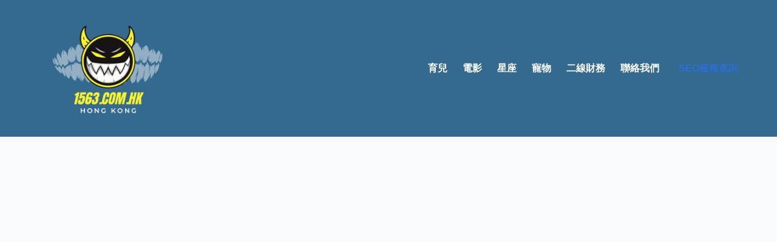

--- FILE ---
content_type: text/html; charset=UTF-8
request_url: https://www.1563.com.hk/213243/
body_size: 196571
content:
<!doctype html>
<html lang="en-US" prefix="og: https://ogp.me/ns#">
<head>
	
	<meta charset="UTF-8">
	<meta name="viewport" content="width=device-width, initial-scale=1, maximum-scale=5, viewport-fit=cover">
	<link rel="profile" href="https://gmpg.org/xfn/11">

		<style>img:is([sizes="auto" i], [sizes^="auto," i]) { contain-intrinsic-size: 3000px 1500px }</style>
	
<!-- Search Engine Optimization by Rank Math PRO - https://rankmath.com/ -->
<title>廠9大伏位 2025 - 1563</title>
<meta name="description" content="包裝用紙則包括一般包裝紙、一般牛皮紙、袋用包裝紙、袋用牛皮紙等，主要提供給紙器業者與紙袋製造業者進一步加工製造及一般通路銷售。 特殊用紙則包括棉紙、宣紙、絕緣紙、機能紙、敬神紙、果袋紙等，主要提供給文化業與農工業使用，及一般通路銷售。"/>
<meta name="robots" content="follow, index, max-snippet:-1, max-video-preview:-1, max-image-preview:large"/>
<link rel="canonical" href="https://www.1563.com.hk/213243/" />
<script type="application/ld+json">{"@context": "https://schema.org/","@type": "CreativeWorkSeries","name": "廠9大伏位","aggregateRating": {"@type": "AggregateRating","ratingValue": "8.2","ratingCount": "50","bestRating": "10","worstRating": "1"}}</script><meta property="og:locale" content="en_US" />
<meta property="og:type" content="article" />
<meta property="og:title" content="廠9大伏位 2025 - 1563" />
<meta property="og:description" content="包裝用紙則包括一般包裝紙、一般牛皮紙、袋用包裝紙、袋用牛皮紙等，主要提供給紙器業者與紙袋製造業者進一步加工製造及一般通路銷售。 特殊用紙則包括棉紙、宣紙、絕緣紙、機能紙、敬神紙、果袋紙等，主要提供給文化業與農工業使用，及一般通路銷售。" />
<meta property="og:url" content="https://www.1563.com.hk/213243/" />
<meta property="og:site_name" content="1563" />
<meta property="article:section" content="台灣資訊" />
<meta property="article:published_time" content="2023-02-02T10:05:22+00:00" />
<meta name="twitter:card" content="summary_large_image" />
<meta name="twitter:title" content="廠9大伏位 2025 - 1563" />
<meta name="twitter:description" content="包裝用紙則包括一般包裝紙、一般牛皮紙、袋用包裝紙、袋用牛皮紙等，主要提供給紙器業者與紙袋製造業者進一步加工製造及一般通路銷售。 特殊用紙則包括棉紙、宣紙、絕緣紙、機能紙、敬神紙、果袋紙等，主要提供給文化業與農工業使用，及一般通路銷售。" />
<meta name="twitter:label1" content="Written by" />
<meta name="twitter:data1" content="柯文思" />
<meta name="twitter:label2" content="Time to read" />
<meta name="twitter:data2" content="Less than a minute" />
<script type="application/ld+json" class="rank-math-schema-pro">{"@context":"https://schema.org","@graph":[{"@type":["Person","Organization"],"@id":"https://www.1563.com.hk/#person","name":"benlau","logo":{"@type":"ImageObject","@id":"https://www.1563.com.hk/#logo","url":"http://www.1563.com.hk/wp-content/uploads/2022/12/1563-LOGO.png","contentUrl":"http://www.1563.com.hk/wp-content/uploads/2022/12/1563-LOGO.png","caption":"1563","inLanguage":"en-US","width":"500","height":"500"},"image":{"@type":"ImageObject","@id":"https://www.1563.com.hk/#logo","url":"http://www.1563.com.hk/wp-content/uploads/2022/12/1563-LOGO.png","contentUrl":"http://www.1563.com.hk/wp-content/uploads/2022/12/1563-LOGO.png","caption":"1563","inLanguage":"en-US","width":"500","height":"500"}},{"@type":"WebSite","@id":"https://www.1563.com.hk/#website","url":"https://www.1563.com.hk","name":"1563","publisher":{"@id":"https://www.1563.com.hk/#person"},"inLanguage":"en-US"},{"@type":"ImageObject","@id":"[data-uri]","url":"[data-uri]","width":"200","height":"200","inLanguage":"en-US"},{"@type":"WebPage","@id":"https://www.1563.com.hk/213243/#webpage","url":"https://www.1563.com.hk/213243/","name":"\u5ee09\u5927\u4f0f\u4f4d 2025 - 1563","datePublished":"2023-02-02T10:05:22+00:00","dateModified":"2023-02-02T10:05:22+00:00","isPartOf":{"@id":"https://www.1563.com.hk/#website"},"primaryImageOfPage":{"@id":"[data-uri]"},"inLanguage":"en-US"},{"@type":"Person","@id":"https://www.1563.com.hk/author/benlau/","name":"\u67ef\u6587\u601d","url":"https://www.1563.com.hk/author/benlau/","image":{"@type":"ImageObject","@id":"https://secure.gravatar.com/avatar/47eb298cda4b4f174d866bf16d1f9f132055e7a42c9f3d6bc7b5d4832150a459?s=96&amp;d=mm&amp;r=g","url":"https://secure.gravatar.com/avatar/47eb298cda4b4f174d866bf16d1f9f132055e7a42c9f3d6bc7b5d4832150a459?s=96&amp;d=mm&amp;r=g","caption":"\u67ef\u6587\u601d","inLanguage":"en-US"},"sameAs":["http://1563.iwpw3pf2sw-zqy3j22ln6kg.p.temp-site.link"]},{"@type":"BlogPosting","headline":"\u5ee09\u5927\u4f0f\u4f4d 2025 - 1563 2025","datePublished":"2023-02-02T10:05:22+00:00","dateModified":"2023-02-02T10:05:22+00:00","articleSection":"\u53f0\u7063\u8cc7\u8a0a","author":{"@id":"https://www.1563.com.hk/author/benlau/","name":"\u67ef\u6587\u601d"},"publisher":{"@id":"https://www.1563.com.hk/#person"},"description":"\u5305\u88dd\u7528\u7d19\u5247\u5305\u62ec\u4e00\u822c\u5305\u88dd\u7d19\u3001\u4e00\u822c\u725b\u76ae\u7d19\u3001\u888b\u7528\u5305\u88dd\u7d19\u3001\u888b\u7528\u725b\u76ae\u7d19\u7b49\uff0c\u4e3b\u8981\u63d0\u4f9b\u7d66\u7d19\u5668\u696d\u8005\u8207\u7d19\u888b\u88fd\u9020\u696d\u8005\u9032\u4e00\u6b65\u52a0\u5de5\u88fd\u9020\u53ca\u4e00\u822c\u901a\u8def\u92b7\u552e\u3002 \u7279\u6b8a\u7528\u7d19\u5247\u5305\u62ec\u68c9\u7d19\u3001\u5ba3\u7d19\u3001\u7d55\u7de3\u7d19\u3001\u6a5f\u80fd\u7d19\u3001\u656c\u795e\u7d19\u3001\u679c\u888b\u7d19\u7b49\uff0c\u4e3b\u8981\u63d0\u4f9b\u7d66\u6587\u5316\u696d\u8207\u8fb2\u5de5\u696d\u4f7f\u7528\uff0c\u53ca\u4e00\u822c\u901a\u8def\u92b7\u552e\u3002","name":"\u5ee09\u5927\u4f0f\u4f4d 2025 - 1563 2025","@id":"https://www.1563.com.hk/213243/#richSnippet","isPartOf":{"@id":"https://www.1563.com.hk/213243/#webpage"},"image":{"@id":"[data-uri]"},"inLanguage":"en-US","mainEntityOfPage":{"@id":"https://www.1563.com.hk/213243/#webpage"}}]}</script>
<!-- /Rank Math WordPress SEO plugin -->

<link rel='stylesheet' id='wp-block-library-css' href='https://www.1563.com.hk/wp-includes/css/dist/block-library/style.min.css?ver=6.8.3' media='all' />
<link rel='stylesheet' id='ugb-style-css-v2-css' href='https://www.1563.com.hk/wp-content/plugins/stackable-ultimate-gutenberg-blocks-premium/dist/deprecated/frontend_blocks_deprecated_v2.css?ver=3.12.7' media='all' />
<style id='ugb-style-css-v2-inline-css'>
:root {--stk-block-width-default-detected: 1290px;}
:root {
			--content-width: 1290px;
		}
</style>
<link rel='stylesheet' id='ugb-style-css-premium-v2-css' href='https://www.1563.com.hk/wp-content/plugins/stackable-ultimate-gutenberg-blocks-premium/dist/deprecated/frontend_blocks_deprecated_v2__premium_only.css?ver=3.12.7' media='all' />
<style id='global-styles-inline-css'>
:root{--wp--preset--aspect-ratio--square: 1;--wp--preset--aspect-ratio--4-3: 4/3;--wp--preset--aspect-ratio--3-4: 3/4;--wp--preset--aspect-ratio--3-2: 3/2;--wp--preset--aspect-ratio--2-3: 2/3;--wp--preset--aspect-ratio--16-9: 16/9;--wp--preset--aspect-ratio--9-16: 9/16;--wp--preset--color--black: #000000;--wp--preset--color--cyan-bluish-gray: #abb8c3;--wp--preset--color--white: #ffffff;--wp--preset--color--pale-pink: #f78da7;--wp--preset--color--vivid-red: #cf2e2e;--wp--preset--color--luminous-vivid-orange: #ff6900;--wp--preset--color--luminous-vivid-amber: #fcb900;--wp--preset--color--light-green-cyan: #7bdcb5;--wp--preset--color--vivid-green-cyan: #00d084;--wp--preset--color--pale-cyan-blue: #8ed1fc;--wp--preset--color--vivid-cyan-blue: #0693e3;--wp--preset--color--vivid-purple: #9b51e0;--wp--preset--color--palette-color-1: var(--paletteColor1, #2872fa);--wp--preset--color--palette-color-2: var(--paletteColor2, #1559ed);--wp--preset--color--palette-color-3: var(--paletteColor3, #3A4F66);--wp--preset--color--palette-color-4: var(--paletteColor4, #192a3d);--wp--preset--color--palette-color-5: var(--paletteColor5, #e1e8ed);--wp--preset--color--palette-color-6: var(--paletteColor6, #f2f5f7);--wp--preset--color--palette-color-7: var(--paletteColor7, #FAFBFC);--wp--preset--color--palette-color-8: var(--paletteColor8, #ffffff);--wp--preset--gradient--vivid-cyan-blue-to-vivid-purple: linear-gradient(135deg,rgba(6,147,227,1) 0%,rgb(155,81,224) 100%);--wp--preset--gradient--light-green-cyan-to-vivid-green-cyan: linear-gradient(135deg,rgb(122,220,180) 0%,rgb(0,208,130) 100%);--wp--preset--gradient--luminous-vivid-amber-to-luminous-vivid-orange: linear-gradient(135deg,rgba(252,185,0,1) 0%,rgba(255,105,0,1) 100%);--wp--preset--gradient--luminous-vivid-orange-to-vivid-red: linear-gradient(135deg,rgba(255,105,0,1) 0%,rgb(207,46,46) 100%);--wp--preset--gradient--very-light-gray-to-cyan-bluish-gray: linear-gradient(135deg,rgb(238,238,238) 0%,rgb(169,184,195) 100%);--wp--preset--gradient--cool-to-warm-spectrum: linear-gradient(135deg,rgb(74,234,220) 0%,rgb(151,120,209) 20%,rgb(207,42,186) 40%,rgb(238,44,130) 60%,rgb(251,105,98) 80%,rgb(254,248,76) 100%);--wp--preset--gradient--blush-light-purple: linear-gradient(135deg,rgb(255,206,236) 0%,rgb(152,150,240) 100%);--wp--preset--gradient--blush-bordeaux: linear-gradient(135deg,rgb(254,205,165) 0%,rgb(254,45,45) 50%,rgb(107,0,62) 100%);--wp--preset--gradient--luminous-dusk: linear-gradient(135deg,rgb(255,203,112) 0%,rgb(199,81,192) 50%,rgb(65,88,208) 100%);--wp--preset--gradient--pale-ocean: linear-gradient(135deg,rgb(255,245,203) 0%,rgb(182,227,212) 50%,rgb(51,167,181) 100%);--wp--preset--gradient--electric-grass: linear-gradient(135deg,rgb(202,248,128) 0%,rgb(113,206,126) 100%);--wp--preset--gradient--midnight: linear-gradient(135deg,rgb(2,3,129) 0%,rgb(40,116,252) 100%);--wp--preset--gradient--juicy-peach: linear-gradient(to right, #ffecd2 0%, #fcb69f 100%);--wp--preset--gradient--young-passion: linear-gradient(to right, #ff8177 0%, #ff867a 0%, #ff8c7f 21%, #f99185 52%, #cf556c 78%, #b12a5b 100%);--wp--preset--gradient--true-sunset: linear-gradient(to right, #fa709a 0%, #fee140 100%);--wp--preset--gradient--morpheus-den: linear-gradient(to top, #30cfd0 0%, #330867 100%);--wp--preset--gradient--plum-plate: linear-gradient(135deg, #667eea 0%, #764ba2 100%);--wp--preset--gradient--aqua-splash: linear-gradient(15deg, #13547a 0%, #80d0c7 100%);--wp--preset--gradient--love-kiss: linear-gradient(to top, #ff0844 0%, #ffb199 100%);--wp--preset--gradient--new-retrowave: linear-gradient(to top, #3b41c5 0%, #a981bb 49%, #ffc8a9 100%);--wp--preset--gradient--plum-bath: linear-gradient(to top, #cc208e 0%, #6713d2 100%);--wp--preset--gradient--high-flight: linear-gradient(to right, #0acffe 0%, #495aff 100%);--wp--preset--gradient--teen-party: linear-gradient(-225deg, #FF057C 0%, #8D0B93 50%, #321575 100%);--wp--preset--gradient--fabled-sunset: linear-gradient(-225deg, #231557 0%, #44107A 29%, #FF1361 67%, #FFF800 100%);--wp--preset--gradient--arielle-smile: radial-gradient(circle 248px at center, #16d9e3 0%, #30c7ec 47%, #46aef7 100%);--wp--preset--gradient--itmeo-branding: linear-gradient(180deg, #2af598 0%, #009efd 100%);--wp--preset--gradient--deep-blue: linear-gradient(to right, #6a11cb 0%, #2575fc 100%);--wp--preset--gradient--strong-bliss: linear-gradient(to right, #f78ca0 0%, #f9748f 19%, #fd868c 60%, #fe9a8b 100%);--wp--preset--gradient--sweet-period: linear-gradient(to top, #3f51b1 0%, #5a55ae 13%, #7b5fac 25%, #8f6aae 38%, #a86aa4 50%, #cc6b8e 62%, #f18271 75%, #f3a469 87%, #f7c978 100%);--wp--preset--gradient--purple-division: linear-gradient(to top, #7028e4 0%, #e5b2ca 100%);--wp--preset--gradient--cold-evening: linear-gradient(to top, #0c3483 0%, #a2b6df 100%, #6b8cce 100%, #a2b6df 100%);--wp--preset--gradient--mountain-rock: linear-gradient(to right, #868f96 0%, #596164 100%);--wp--preset--gradient--desert-hump: linear-gradient(to top, #c79081 0%, #dfa579 100%);--wp--preset--gradient--ethernal-constance: linear-gradient(to top, #09203f 0%, #537895 100%);--wp--preset--gradient--happy-memories: linear-gradient(-60deg, #ff5858 0%, #f09819 100%);--wp--preset--gradient--grown-early: linear-gradient(to top, #0ba360 0%, #3cba92 100%);--wp--preset--gradient--morning-salad: linear-gradient(-225deg, #B7F8DB 0%, #50A7C2 100%);--wp--preset--gradient--night-call: linear-gradient(-225deg, #AC32E4 0%, #7918F2 48%, #4801FF 100%);--wp--preset--gradient--mind-crawl: linear-gradient(-225deg, #473B7B 0%, #3584A7 51%, #30D2BE 100%);--wp--preset--gradient--angel-care: linear-gradient(-225deg, #FFE29F 0%, #FFA99F 48%, #FF719A 100%);--wp--preset--gradient--juicy-cake: linear-gradient(to top, #e14fad 0%, #f9d423 100%);--wp--preset--gradient--rich-metal: linear-gradient(to right, #d7d2cc 0%, #304352 100%);--wp--preset--gradient--mole-hall: linear-gradient(-20deg, #616161 0%, #9bc5c3 100%);--wp--preset--gradient--cloudy-knoxville: linear-gradient(120deg, #fdfbfb 0%, #ebedee 100%);--wp--preset--gradient--soft-grass: linear-gradient(to top, #c1dfc4 0%, #deecdd 100%);--wp--preset--gradient--saint-petersburg: linear-gradient(135deg, #f5f7fa 0%, #c3cfe2 100%);--wp--preset--gradient--everlasting-sky: linear-gradient(135deg, #fdfcfb 0%, #e2d1c3 100%);--wp--preset--gradient--kind-steel: linear-gradient(-20deg, #e9defa 0%, #fbfcdb 100%);--wp--preset--gradient--over-sun: linear-gradient(60deg, #abecd6 0%, #fbed96 100%);--wp--preset--gradient--premium-white: linear-gradient(to top, #d5d4d0 0%, #d5d4d0 1%, #eeeeec 31%, #efeeec 75%, #e9e9e7 100%);--wp--preset--gradient--clean-mirror: linear-gradient(45deg, #93a5cf 0%, #e4efe9 100%);--wp--preset--gradient--wild-apple: linear-gradient(to top, #d299c2 0%, #fef9d7 100%);--wp--preset--gradient--snow-again: linear-gradient(to top, #e6e9f0 0%, #eef1f5 100%);--wp--preset--gradient--confident-cloud: linear-gradient(to top, #dad4ec 0%, #dad4ec 1%, #f3e7e9 100%);--wp--preset--gradient--glass-water: linear-gradient(to top, #dfe9f3 0%, white 100%);--wp--preset--gradient--perfect-white: linear-gradient(-225deg, #E3FDF5 0%, #FFE6FA 100%);--wp--preset--font-size--small: 13px;--wp--preset--font-size--medium: 20px;--wp--preset--font-size--large: 36px;--wp--preset--font-size--x-large: 42px;--wp--preset--spacing--20: 0.44rem;--wp--preset--spacing--30: 0.67rem;--wp--preset--spacing--40: 1rem;--wp--preset--spacing--50: 1.5rem;--wp--preset--spacing--60: 2.25rem;--wp--preset--spacing--70: 3.38rem;--wp--preset--spacing--80: 5.06rem;--wp--preset--shadow--natural: 6px 6px 9px rgba(0, 0, 0, 0.2);--wp--preset--shadow--deep: 12px 12px 50px rgba(0, 0, 0, 0.4);--wp--preset--shadow--sharp: 6px 6px 0px rgba(0, 0, 0, 0.2);--wp--preset--shadow--outlined: 6px 6px 0px -3px rgba(255, 255, 255, 1), 6px 6px rgba(0, 0, 0, 1);--wp--preset--shadow--crisp: 6px 6px 0px rgba(0, 0, 0, 1);}:root { --wp--style--global--content-size: var(--block-max-width);--wp--style--global--wide-size: var(--block-wide-max-width); }:where(body) { margin: 0; }.wp-site-blocks > .alignleft { float: left; margin-right: 2em; }.wp-site-blocks > .alignright { float: right; margin-left: 2em; }.wp-site-blocks > .aligncenter { justify-content: center; margin-left: auto; margin-right: auto; }:where(.wp-site-blocks) > * { margin-block-start: var(--content-spacing); margin-block-end: 0; }:where(.wp-site-blocks) > :first-child { margin-block-start: 0; }:where(.wp-site-blocks) > :last-child { margin-block-end: 0; }:root { --wp--style--block-gap: var(--content-spacing); }:root :where(.is-layout-flow) > :first-child{margin-block-start: 0;}:root :where(.is-layout-flow) > :last-child{margin-block-end: 0;}:root :where(.is-layout-flow) > *{margin-block-start: var(--content-spacing);margin-block-end: 0;}:root :where(.is-layout-constrained) > :first-child{margin-block-start: 0;}:root :where(.is-layout-constrained) > :last-child{margin-block-end: 0;}:root :where(.is-layout-constrained) > *{margin-block-start: var(--content-spacing);margin-block-end: 0;}:root :where(.is-layout-flex){gap: var(--content-spacing);}:root :where(.is-layout-grid){gap: var(--content-spacing);}.is-layout-flow > .alignleft{float: left;margin-inline-start: 0;margin-inline-end: 2em;}.is-layout-flow > .alignright{float: right;margin-inline-start: 2em;margin-inline-end: 0;}.is-layout-flow > .aligncenter{margin-left: auto !important;margin-right: auto !important;}.is-layout-constrained > .alignleft{float: left;margin-inline-start: 0;margin-inline-end: 2em;}.is-layout-constrained > .alignright{float: right;margin-inline-start: 2em;margin-inline-end: 0;}.is-layout-constrained > .aligncenter{margin-left: auto !important;margin-right: auto !important;}.is-layout-constrained > :where(:not(.alignleft):not(.alignright):not(.alignfull)){max-width: var(--wp--style--global--content-size);margin-left: auto !important;margin-right: auto !important;}.is-layout-constrained > .alignwide{max-width: var(--wp--style--global--wide-size);}body .is-layout-flex{display: flex;}.is-layout-flex{flex-wrap: wrap;align-items: center;}.is-layout-flex > :is(*, div){margin: 0;}body .is-layout-grid{display: grid;}.is-layout-grid > :is(*, div){margin: 0;}body{padding-top: 0px;padding-right: 0px;padding-bottom: 0px;padding-left: 0px;}.has-black-color{color: var(--wp--preset--color--black) !important;}.has-cyan-bluish-gray-color{color: var(--wp--preset--color--cyan-bluish-gray) !important;}.has-white-color{color: var(--wp--preset--color--white) !important;}.has-pale-pink-color{color: var(--wp--preset--color--pale-pink) !important;}.has-vivid-red-color{color: var(--wp--preset--color--vivid-red) !important;}.has-luminous-vivid-orange-color{color: var(--wp--preset--color--luminous-vivid-orange) !important;}.has-luminous-vivid-amber-color{color: var(--wp--preset--color--luminous-vivid-amber) !important;}.has-light-green-cyan-color{color: var(--wp--preset--color--light-green-cyan) !important;}.has-vivid-green-cyan-color{color: var(--wp--preset--color--vivid-green-cyan) !important;}.has-pale-cyan-blue-color{color: var(--wp--preset--color--pale-cyan-blue) !important;}.has-vivid-cyan-blue-color{color: var(--wp--preset--color--vivid-cyan-blue) !important;}.has-vivid-purple-color{color: var(--wp--preset--color--vivid-purple) !important;}.has-palette-color-1-color{color: var(--wp--preset--color--palette-color-1) !important;}.has-palette-color-2-color{color: var(--wp--preset--color--palette-color-2) !important;}.has-palette-color-3-color{color: var(--wp--preset--color--palette-color-3) !important;}.has-palette-color-4-color{color: var(--wp--preset--color--palette-color-4) !important;}.has-palette-color-5-color{color: var(--wp--preset--color--palette-color-5) !important;}.has-palette-color-6-color{color: var(--wp--preset--color--palette-color-6) !important;}.has-palette-color-7-color{color: var(--wp--preset--color--palette-color-7) !important;}.has-palette-color-8-color{color: var(--wp--preset--color--palette-color-8) !important;}.has-black-background-color{background-color: var(--wp--preset--color--black) !important;}.has-cyan-bluish-gray-background-color{background-color: var(--wp--preset--color--cyan-bluish-gray) !important;}.has-white-background-color{background-color: var(--wp--preset--color--white) !important;}.has-pale-pink-background-color{background-color: var(--wp--preset--color--pale-pink) !important;}.has-vivid-red-background-color{background-color: var(--wp--preset--color--vivid-red) !important;}.has-luminous-vivid-orange-background-color{background-color: var(--wp--preset--color--luminous-vivid-orange) !important;}.has-luminous-vivid-amber-background-color{background-color: var(--wp--preset--color--luminous-vivid-amber) !important;}.has-light-green-cyan-background-color{background-color: var(--wp--preset--color--light-green-cyan) !important;}.has-vivid-green-cyan-background-color{background-color: var(--wp--preset--color--vivid-green-cyan) !important;}.has-pale-cyan-blue-background-color{background-color: var(--wp--preset--color--pale-cyan-blue) !important;}.has-vivid-cyan-blue-background-color{background-color: var(--wp--preset--color--vivid-cyan-blue) !important;}.has-vivid-purple-background-color{background-color: var(--wp--preset--color--vivid-purple) !important;}.has-palette-color-1-background-color{background-color: var(--wp--preset--color--palette-color-1) !important;}.has-palette-color-2-background-color{background-color: var(--wp--preset--color--palette-color-2) !important;}.has-palette-color-3-background-color{background-color: var(--wp--preset--color--palette-color-3) !important;}.has-palette-color-4-background-color{background-color: var(--wp--preset--color--palette-color-4) !important;}.has-palette-color-5-background-color{background-color: var(--wp--preset--color--palette-color-5) !important;}.has-palette-color-6-background-color{background-color: var(--wp--preset--color--palette-color-6) !important;}.has-palette-color-7-background-color{background-color: var(--wp--preset--color--palette-color-7) !important;}.has-palette-color-8-background-color{background-color: var(--wp--preset--color--palette-color-8) !important;}.has-black-border-color{border-color: var(--wp--preset--color--black) !important;}.has-cyan-bluish-gray-border-color{border-color: var(--wp--preset--color--cyan-bluish-gray) !important;}.has-white-border-color{border-color: var(--wp--preset--color--white) !important;}.has-pale-pink-border-color{border-color: var(--wp--preset--color--pale-pink) !important;}.has-vivid-red-border-color{border-color: var(--wp--preset--color--vivid-red) !important;}.has-luminous-vivid-orange-border-color{border-color: var(--wp--preset--color--luminous-vivid-orange) !important;}.has-luminous-vivid-amber-border-color{border-color: var(--wp--preset--color--luminous-vivid-amber) !important;}.has-light-green-cyan-border-color{border-color: var(--wp--preset--color--light-green-cyan) !important;}.has-vivid-green-cyan-border-color{border-color: var(--wp--preset--color--vivid-green-cyan) !important;}.has-pale-cyan-blue-border-color{border-color: var(--wp--preset--color--pale-cyan-blue) !important;}.has-vivid-cyan-blue-border-color{border-color: var(--wp--preset--color--vivid-cyan-blue) !important;}.has-vivid-purple-border-color{border-color: var(--wp--preset--color--vivid-purple) !important;}.has-palette-color-1-border-color{border-color: var(--wp--preset--color--palette-color-1) !important;}.has-palette-color-2-border-color{border-color: var(--wp--preset--color--palette-color-2) !important;}.has-palette-color-3-border-color{border-color: var(--wp--preset--color--palette-color-3) !important;}.has-palette-color-4-border-color{border-color: var(--wp--preset--color--palette-color-4) !important;}.has-palette-color-5-border-color{border-color: var(--wp--preset--color--palette-color-5) !important;}.has-palette-color-6-border-color{border-color: var(--wp--preset--color--palette-color-6) !important;}.has-palette-color-7-border-color{border-color: var(--wp--preset--color--palette-color-7) !important;}.has-palette-color-8-border-color{border-color: var(--wp--preset--color--palette-color-8) !important;}.has-vivid-cyan-blue-to-vivid-purple-gradient-background{background: var(--wp--preset--gradient--vivid-cyan-blue-to-vivid-purple) !important;}.has-light-green-cyan-to-vivid-green-cyan-gradient-background{background: var(--wp--preset--gradient--light-green-cyan-to-vivid-green-cyan) !important;}.has-luminous-vivid-amber-to-luminous-vivid-orange-gradient-background{background: var(--wp--preset--gradient--luminous-vivid-amber-to-luminous-vivid-orange) !important;}.has-luminous-vivid-orange-to-vivid-red-gradient-background{background: var(--wp--preset--gradient--luminous-vivid-orange-to-vivid-red) !important;}.has-very-light-gray-to-cyan-bluish-gray-gradient-background{background: var(--wp--preset--gradient--very-light-gray-to-cyan-bluish-gray) !important;}.has-cool-to-warm-spectrum-gradient-background{background: var(--wp--preset--gradient--cool-to-warm-spectrum) !important;}.has-blush-light-purple-gradient-background{background: var(--wp--preset--gradient--blush-light-purple) !important;}.has-blush-bordeaux-gradient-background{background: var(--wp--preset--gradient--blush-bordeaux) !important;}.has-luminous-dusk-gradient-background{background: var(--wp--preset--gradient--luminous-dusk) !important;}.has-pale-ocean-gradient-background{background: var(--wp--preset--gradient--pale-ocean) !important;}.has-electric-grass-gradient-background{background: var(--wp--preset--gradient--electric-grass) !important;}.has-midnight-gradient-background{background: var(--wp--preset--gradient--midnight) !important;}.has-juicy-peach-gradient-background{background: var(--wp--preset--gradient--juicy-peach) !important;}.has-young-passion-gradient-background{background: var(--wp--preset--gradient--young-passion) !important;}.has-true-sunset-gradient-background{background: var(--wp--preset--gradient--true-sunset) !important;}.has-morpheus-den-gradient-background{background: var(--wp--preset--gradient--morpheus-den) !important;}.has-plum-plate-gradient-background{background: var(--wp--preset--gradient--plum-plate) !important;}.has-aqua-splash-gradient-background{background: var(--wp--preset--gradient--aqua-splash) !important;}.has-love-kiss-gradient-background{background: var(--wp--preset--gradient--love-kiss) !important;}.has-new-retrowave-gradient-background{background: var(--wp--preset--gradient--new-retrowave) !important;}.has-plum-bath-gradient-background{background: var(--wp--preset--gradient--plum-bath) !important;}.has-high-flight-gradient-background{background: var(--wp--preset--gradient--high-flight) !important;}.has-teen-party-gradient-background{background: var(--wp--preset--gradient--teen-party) !important;}.has-fabled-sunset-gradient-background{background: var(--wp--preset--gradient--fabled-sunset) !important;}.has-arielle-smile-gradient-background{background: var(--wp--preset--gradient--arielle-smile) !important;}.has-itmeo-branding-gradient-background{background: var(--wp--preset--gradient--itmeo-branding) !important;}.has-deep-blue-gradient-background{background: var(--wp--preset--gradient--deep-blue) !important;}.has-strong-bliss-gradient-background{background: var(--wp--preset--gradient--strong-bliss) !important;}.has-sweet-period-gradient-background{background: var(--wp--preset--gradient--sweet-period) !important;}.has-purple-division-gradient-background{background: var(--wp--preset--gradient--purple-division) !important;}.has-cold-evening-gradient-background{background: var(--wp--preset--gradient--cold-evening) !important;}.has-mountain-rock-gradient-background{background: var(--wp--preset--gradient--mountain-rock) !important;}.has-desert-hump-gradient-background{background: var(--wp--preset--gradient--desert-hump) !important;}.has-ethernal-constance-gradient-background{background: var(--wp--preset--gradient--ethernal-constance) !important;}.has-happy-memories-gradient-background{background: var(--wp--preset--gradient--happy-memories) !important;}.has-grown-early-gradient-background{background: var(--wp--preset--gradient--grown-early) !important;}.has-morning-salad-gradient-background{background: var(--wp--preset--gradient--morning-salad) !important;}.has-night-call-gradient-background{background: var(--wp--preset--gradient--night-call) !important;}.has-mind-crawl-gradient-background{background: var(--wp--preset--gradient--mind-crawl) !important;}.has-angel-care-gradient-background{background: var(--wp--preset--gradient--angel-care) !important;}.has-juicy-cake-gradient-background{background: var(--wp--preset--gradient--juicy-cake) !important;}.has-rich-metal-gradient-background{background: var(--wp--preset--gradient--rich-metal) !important;}.has-mole-hall-gradient-background{background: var(--wp--preset--gradient--mole-hall) !important;}.has-cloudy-knoxville-gradient-background{background: var(--wp--preset--gradient--cloudy-knoxville) !important;}.has-soft-grass-gradient-background{background: var(--wp--preset--gradient--soft-grass) !important;}.has-saint-petersburg-gradient-background{background: var(--wp--preset--gradient--saint-petersburg) !important;}.has-everlasting-sky-gradient-background{background: var(--wp--preset--gradient--everlasting-sky) !important;}.has-kind-steel-gradient-background{background: var(--wp--preset--gradient--kind-steel) !important;}.has-over-sun-gradient-background{background: var(--wp--preset--gradient--over-sun) !important;}.has-premium-white-gradient-background{background: var(--wp--preset--gradient--premium-white) !important;}.has-clean-mirror-gradient-background{background: var(--wp--preset--gradient--clean-mirror) !important;}.has-wild-apple-gradient-background{background: var(--wp--preset--gradient--wild-apple) !important;}.has-snow-again-gradient-background{background: var(--wp--preset--gradient--snow-again) !important;}.has-confident-cloud-gradient-background{background: var(--wp--preset--gradient--confident-cloud) !important;}.has-glass-water-gradient-background{background: var(--wp--preset--gradient--glass-water) !important;}.has-perfect-white-gradient-background{background: var(--wp--preset--gradient--perfect-white) !important;}.has-small-font-size{font-size: var(--wp--preset--font-size--small) !important;}.has-medium-font-size{font-size: var(--wp--preset--font-size--medium) !important;}.has-large-font-size{font-size: var(--wp--preset--font-size--large) !important;}.has-x-large-font-size{font-size: var(--wp--preset--font-size--x-large) !important;}
:root :where(.wp-block-pullquote){font-size: 1.5em;line-height: 1.6;}
</style>
<link rel='stylesheet' id='ez-toc-css' href='https://www.1563.com.hk/wp-content/plugins/easy-table-of-contents/assets/css/screen.min.css?ver=2.0.60' media='all' />
<style id='ez-toc-inline-css'>
div#ez-toc-container .ez-toc-title {font-size: 120%;}div#ez-toc-container .ez-toc-title {font-weight: 500;}div#ez-toc-container ul li {font-size: 95%;}div#ez-toc-container nav ul ul li ul li {font-size: 90%!important;}
.ez-toc-container-direction {direction: ltr;}.ez-toc-counter ul{counter-reset: item ;}.ez-toc-counter nav ul li a::before {content: counters(item, ".", decimal) ". ";display: inline-block;counter-increment: item;flex-grow: 0;flex-shrink: 0;margin-right: .2em; float: left; }.ez-toc-widget-direction {direction: ltr;}.ez-toc-widget-container ul{counter-reset: item ;}.ez-toc-widget-container nav ul li a::before {content: counters(item, ".", decimal) ". ";display: inline-block;counter-increment: item;flex-grow: 0;flex-shrink: 0;margin-right: .2em; float: left; }
</style>
<link rel='stylesheet' id='parent-style-css' href='https://www.1563.com.hk/wp-content/themes/blocksy/style.css?ver=6.8.3' media='all' />
<link rel='stylesheet' id='ct-main-styles-css' href='https://www.1563.com.hk/wp-content/themes/blocksy/static/bundle/main.min.css?ver=1.9.6' media='all' />
<link rel='stylesheet' id='ct-page-title-styles-css' href='https://www.1563.com.hk/wp-content/themes/blocksy/static/bundle/page-title.min.css?ver=1.9.6' media='all' />
<link rel='stylesheet' id='ct-share-box-styles-css' href='https://www.1563.com.hk/wp-content/themes/blocksy/static/bundle/share-box.min.css?ver=1.9.6' media='all' />
<link rel='stylesheet' id='ct-author-box-styles-css' href='https://www.1563.com.hk/wp-content/themes/blocksy/static/bundle/author-box.min.css?ver=1.9.6' media='all' />
<link rel='stylesheet' id='ct-stackable-styles-css' href='https://www.1563.com.hk/wp-content/themes/blocksy/static/bundle/stackable.min.css?ver=1.9.6' media='all' />
<script id="ugb-block-frontend-js-v2-js-extra">
var stackable = {"restUrl":"https:\/\/www.1563.com.hk\/wp-json\/"};
</script>
<script src="https://www.1563.com.hk/wp-content/plugins/stackable-ultimate-gutenberg-blocks-premium/dist/deprecated/frontend_blocks_deprecated_v2.js?ver=3.12.7" id="ugb-block-frontend-js-v2-js"></script>
<script src="https://www.1563.com.hk/wp-content/plugins/stackable-ultimate-gutenberg-blocks-premium/dist/deprecated/frontend_blocks_deprecated_v2__premium_only.js?ver=3.12.7" id="ugb-block-frontend-js-premium-v2-js"></script>
<script src="https://www.1563.com.hk/wp-includes/js/jquery/jquery.min.js?ver=3.7.1" id="jquery-core-js"></script>
<script src="https://www.1563.com.hk/wp-includes/js/jquery/jquery-migrate.min.js?ver=3.4.1" id="jquery-migrate-js"></script>
<link rel="https://api.w.org/" href="https://www.1563.com.hk/wp-json/" /><link rel="alternate" title="JSON" type="application/json" href="https://www.1563.com.hk/wp-json/wp/v2/posts/213243" /><link rel="EditURI" type="application/rsd+xml" title="RSD" href="https://www.1563.com.hk/xmlrpc.php?rsd" />
<meta name="generator" content="WordPress 6.8.3" />
<link rel="alternate" title="oEmbed (JSON)" type="application/json+oembed" href="https://www.1563.com.hk/wp-json/oembed/1.0/embed?url=https%3A%2F%2Fwww.1563.com.hk%2F213243%2F" />
<link rel="alternate" title="oEmbed (XML)" type="text/xml+oembed" href="https://www.1563.com.hk/wp-json/oembed/1.0/embed?url=https%3A%2F%2Fwww.1563.com.hk%2F213243%2F&#038;format=xml" />
<noscript><link rel='stylesheet' href='https://www.1563.com.hk/wp-content/themes/blocksy/static/bundle/no-scripts.min.css' type='text/css'></noscript>
<style id="ct-main-styles-inline-css">[data-header*="type-1"] .ct-header [data-id="button"] .ct-button {--buttonTextInitialColor:#ffffff;--buttonTextHoverColor:#ffffff;} [data-header*="type-1"] .ct-header [data-id="button"] .ct-button-ghost {--buttonTextInitialColor:var(--buttonInitialColor);--buttonTextHoverColor:#ffffff;} [data-header*="type-1"] .ct-header [data-id="button"] {--buttonInitialColor:#94c609;--buttonHoverColor:#8294ba;} [data-header*="type-1"] .ct-header [data-id="logo"] .site-logo-container {--logo-max-height:226px;} [data-header*="type-1"] .ct-header [data-id="logo"] .site-title {--fontSize:25px;--linkInitialColor:var(--paletteColor4);} [data-header*="type-1"] .ct-header [data-id="menu"] > ul > li > a {--fontWeight:700;--textTransform:uppercase;--fontSize:16px;--lineHeight:1.3;--linkInitialColor:#ffffff;--linkHoverColor:#87cf73;} [data-header*="type-1"] .ct-header [data-id="menu"][data-menu*="type-3"] > ul > li > a {--linkHoverColor:#ffffff;--linkActiveColor:#ffffff;} [data-header*="type-1"] .ct-header [data-id="menu"] {--menu-indicator-active-color:var(--paletteColor1);} [data-header*="type-1"] .ct-header [data-id="menu"] .sub-menu .ct-menu-link {--linkInitialColor:#ffffff;--fontWeight:500;--fontSize:12px;} [data-header*="type-1"] .ct-header [data-id="menu"] .sub-menu {--dropdown-top-offset:15px;--dropdown-divider:1px dashed rgba(255, 255, 255, 0.1);--box-shadow:0px 10px 20px rgba(41, 51, 61, 0.1);--border-radius:2px;} [data-header*="type-1"] .ct-header [data-row*="middle"] {--height:120px;background-color:#346990;background-image:none;--borderTop:none;--borderBottom:none;--box-shadow:none;} [data-header*="type-1"] .ct-header [data-row*="middle"] > div {--borderTop:none;--borderBottom:none;} [data-header*="type-1"] [data-id="mobile-menu"] {--fontWeight:700;--fontSize:20px;--linkInitialColor:#ffffff;--mobile-menu-divider:none;} [data-header*="type-1"] #offcanvas .ct-panel-inner {background-color:rgba(18, 21, 25, 0.98);} [data-header*="type-1"] #offcanvas {--side-panel-width:500px;--horizontal-alignment:left;--text-horizontal-alignment:left;} [data-header*="type-1"] [data-behaviour*="side"] {--box-shadow:0px 0px 70px rgba(0, 0, 0, 0.35);} [data-header*="type-1"] [data-id="socials"].ct-header-socials {--icon-size:13px;--spacing:25px;} [data-header*="type-1"] [data-id="socials"].ct-header-socials .ct-label {--fontWeight:600;--textTransform:uppercase;--fontSize:12px;} [data-header*="type-1"] [data-id="socials"].ct-header-socials [data-color="custom"] {--icon-color:#d4d6d8;--background-color:rgba(218, 222, 228, 0.3);--background-hover-color:var(--paletteColor1);} [data-header*="type-1"] .ct-header [data-row*="top"] {--height:50px;background-color:#29333c;background-image:none;--borderTop:none;--borderBottom:none;--box-shadow:none;} [data-header*="type-1"] .ct-header [data-row*="top"] > div {--borderTop:none;--borderBottom:none;} [data-header*="type-1"] [data-id="trigger"] {--icon-size:18px;--toggle-button-radius:3px;} [data-header*="type-1"] [data-id="trigger"] .ct-label {--fontWeight:600;--textTransform:uppercase;--fontSize:12px;} [data-header*="type-1"] {--header-height:120px;} [data-footer*="type-1"] .ct-footer [data-row*="bottom"] > div {--container-spacing:25px;--border:none;--border-top:none;--border-bottom:none;--grid-template-columns:initial;} [data-footer*="type-1"] .ct-footer [data-row*="bottom"] .widget-title {--fontSize:16px;} [data-footer*="type-1"] .ct-footer [data-row*="bottom"] {--border-top:none;--border-bottom:none;background-color:transparent;} [data-footer*="type-1"] [data-id="copyright"] {--fontWeight:400;--fontSize:15px;--lineHeight:1.3;} [data-footer*="type-1"] .ct-footer [data-row*="middle"] > div {--container-spacing:70px;--border:none;--border-top:none;--border-bottom:none;--grid-template-columns:repeat(2, 1fr);} [data-footer*="type-1"] .ct-footer [data-row*="middle"] .widget-title {--fontSize:16px;} [data-footer*="type-1"] .ct-footer [data-row*="middle"] {--border-top:none;--border-bottom:none;background-color:transparent;} [data-footer*="type-1"] [data-id="socials"].ct-footer-socials {--spacing:15px;} [data-footer*="type-1"] [data-id="socials"].ct-footer-socials .ct-label {--fontWeight:600;--textTransform:uppercase;--fontSize:12px;--visibility:none;} [data-footer*="type-1"] [data-id="socials"].ct-footer-socials [data-color="custom"] {--background-color:rgba(218, 222, 228, 0.3);--background-hover-color:var(--paletteColor1);} [data-footer*="type-1"] .ct-footer [data-row*="top"] > div {--container-spacing:30px;--border:none;--border-top:none;--border-bottom:none;--grid-template-columns:repeat(2, 1fr);} [data-footer*="type-1"] .ct-footer [data-row*="top"] .widget-title {--fontSize:16px;} [data-footer*="type-1"] .ct-footer [data-row*="top"] {--border-top:none;--border-bottom:none;background-color:transparent;} [data-footer*="type-1"][data-footer*="reveal"] .site-main {--footer-box-shadow:0px 30px 50px rgba(0, 0, 0, 0.1);} [data-footer*="type-1"] footer.ct-footer {background-color:var(--paletteColor6);}:root {--fontFamily:-apple-system, BlinkMacSystemFont, 'Segoe UI', Roboto, Helvetica, Arial, sans-serif, 'Apple Color Emoji', 'Segoe UI Emoji', 'Segoe UI Symbol';--fontWeight:400;--textTransform:none;--textDecoration:none;--fontSize:16px;--lineHeight:1.65;--letterSpacing:0em;--buttonFontWeight:500;--buttonFontSize:15px;--has-classic-forms:var(--true);--has-modern-forms:var(--false);--form-field-border-initial-color:var(--border-color);--form-field-border-focus-color:var(--paletteColor1);--form-field-border-width:2px;--form-selection-control-initial-color:var(--border-color);--form-selection-control-accent-color:var(--paletteColor1);--paletteColor1:#2872fa;--paletteColor2:#1559ed;--paletteColor3:#3A4F66;--paletteColor4:#192a3d;--paletteColor5:#e1e8ed;--paletteColor6:#f2f5f7;--paletteColor7:#FAFBFC;--paletteColor8:#ffffff;--color:var(--paletteColor3);--linkInitialColor:var(--paletteColor1);--linkHoverColor:var(--paletteColor2);--selectionTextColor:#ffffff;--selectionBackgroundColor:var(--paletteColor1);--border-color:var(--paletteColor5);--headings-color:var(--paletteColor4);--content-spacing:1.5em;--buttonMinHeight:40px;--buttonShadow:none;--buttonTransform:none;--buttonTextInitialColor:#ffffff;--buttonTextHoverColor:#ffffff;--buttonInitialColor:var(--paletteColor1);--buttonHoverColor:var(--paletteColor2);--button-border:none;--buttonBorderRadius:3px;--button-padding:5px 20px;--normal-container-max-width:1290px;--content-vertical-spacing:60px;--narrow-container-max-width:750px;--wide-offset:130px;}h1 {--fontWeight:700;--fontSize:40px;--lineHeight:1.5;}h2 {--fontWeight:700;--fontSize:35px;--lineHeight:1.5;}h3 {--fontWeight:700;--fontSize:30px;--lineHeight:1.5;}h4 {--fontWeight:700;--fontSize:25px;--lineHeight:1.5;}h5 {--fontWeight:700;--fontSize:20px;--lineHeight:1.5;}h6 {--fontWeight:700;--fontSize:16px;--lineHeight:1.5;}.wp-block-pullquote, .ct-quote-widget blockquote {--fontFamily:Georgia;--fontWeight:600;--fontSize:25px;}code, kbd, samp, pre {--fontFamily:monospace;--fontWeight:400;--fontSize:16px;}.ct-sidebar .widget-title {--fontSize:18px;}.ct-breadcrumbs {--fontWeight:600;--textTransform:uppercase;--fontSize:12px;}body {background-color:var(--paletteColor7);background-image:none;} [data-prefix="single_blog_post"] .entry-header .page-title {--fontWeight:900;--fontSize:40px;--lineHeight:1.3;--heading-color:var(--paletteColor5);} [data-prefix="single_blog_post"] .entry-header .entry-meta {--fontWeight:600;--textTransform:uppercase;--fontSize:12px;--lineHeight:1.3;--color:var(--paletteColor5);} [data-prefix="single_blog_post"] .entry-header .page-description {--color:var(--paletteColor5);} [data-prefix="single_blog_post"] .hero-section[data-type="type-2"] {--min-height:550px;background-position:38% 59%;background-color:var(--paletteColor6);background-image:url(https://www.1563.com.hk/wp-content/uploads/2022/12/background-scaled.jpg);--container-padding:50px 0;} [data-prefix="single_blog_post"] .hero-section[data-type="type-2"] > figure .ct-image-container:after {background-color:var(--paletteColor6);} [data-prefix="categories"] .entry-header .page-title {--fontSize:30px;} [data-prefix="categories"] .entry-header .entry-meta {--fontWeight:600;--textTransform:uppercase;--fontSize:12px;--lineHeight:1.3;} [data-prefix="search"] .entry-header .page-title {--fontSize:30px;} [data-prefix="search"] .entry-header .entry-meta {--fontWeight:600;--textTransform:uppercase;--fontSize:12px;--lineHeight:1.3;} [data-prefix="author"] .entry-header .page-title {--fontSize:30px;} [data-prefix="author"] .entry-header .entry-meta {--fontWeight:600;--textTransform:uppercase;--fontSize:12px;--lineHeight:1.3;} [data-prefix="author"] .hero-section[data-type="type-2"] {background-color:var(--paletteColor6);background-image:none;--container-padding:50px 0;} [data-prefix="single_page"] .entry-header .page-title {--fontSize:30px;} [data-prefix="single_page"] .entry-header .entry-meta {--fontWeight:600;--textTransform:uppercase;--fontSize:12px;--lineHeight:1.3;} [data-prefix="blog"] .entry-card .entry-title {--textTransform:none;--fontSize:20px;--lineHeight:1.3;} [data-prefix="blog"] .entry-card .entry-meta {--fontWeight:600;--textTransform:uppercase;--fontSize:12px;} [data-prefix="blog"] .entry-card {background-color:var(--paletteColor8);--box-shadow:0px 12px 18px -6px rgba(34, 56, 101, 0.04);} [data-prefix="categories"] .entries {--grid-template-columns:repeat(3, minmax(0, 1fr));} [data-prefix="categories"] .entry-card .entry-title {--fontSize:20px;--lineHeight:1.3;} [data-prefix="categories"] .entry-card .entry-meta {--fontWeight:600;--textTransform:uppercase;--fontSize:12px;} [data-prefix="categories"] .entry-card {background-color:var(--paletteColor8);--box-shadow:0px 12px 18px -6px rgba(34, 56, 101, 0.04);} [data-prefix="author"] .entries {--grid-template-columns:repeat(3, minmax(0, 1fr));} [data-prefix="author"] .entry-card .entry-title {--fontSize:20px;--lineHeight:1.3;} [data-prefix="author"] .entry-card .entry-meta {--fontWeight:600;--textTransform:uppercase;--fontSize:12px;} [data-prefix="author"] .entry-card {background-color:var(--paletteColor8);--box-shadow:0px 12px 18px -6px rgba(34, 56, 101, 0.04);} [data-prefix="search"] .entries {--grid-template-columns:repeat(3, minmax(0, 1fr));} [data-prefix="search"] .entry-card .entry-title {--fontSize:20px;--lineHeight:1.3;} [data-prefix="search"] .entry-card .entry-meta {--fontWeight:600;--textTransform:uppercase;--fontSize:12px;} [data-prefix="search"] .entry-card {background-color:var(--paletteColor8);--box-shadow:0px 12px 18px -6px rgba(34, 56, 101, 0.04);}form textarea {--form-field-height:170px;}.ct-sidebar {--linkInitialColor:var(--color);} [data-prefix="single_blog_post"] .ct-share-box[data-type="type-1"] {--border:1px solid var(--border-color);} [data-prefix="single_blog_post"] .ct-related-posts-container {background-color:var(--paletteColor6);} [data-prefix="single_blog_post"] .ct-related-posts {--grid-template-columns:repeat(3, 1fr);} [data-prefix="single_blog_post"] [class*="ct-container"] > article[class*="post"] {--has-boxed:var(--false);--has-wide:var(--true);} [data-prefix="single_page"] {background-color:var(--paletteColor8);} [data-prefix="single_page"] [class*="ct-container"] > article[class*="post"] {--has-boxed:var(--false);--has-wide:var(--true);}@media (max-width: 999.98px) {[data-header*="type-1"] .ct-header [data-row*="middle"] {--height:70px;} [data-header*="type-1"] #offcanvas {--side-panel-width:65vw;} [data-header*="type-1"] [data-id="socials"].ct-header-socials {--icon-size:20px;--margin:50px 0 0 0 !important;} [data-header*="type-1"] [data-id="trigger"] {--icon-size:32px;--icon-color:#ffffff;--icon-hover-color:#69f10d;} [data-footer*="type-1"] .ct-footer [data-row*="bottom"] > div {--grid-template-columns:initial;} [data-footer*="type-1"] .ct-footer [data-row*="middle"] > div {--container-spacing:50px;--grid-template-columns:initial;} [data-footer*="type-1"] .ct-footer [data-row*="top"] > div {--grid-template-columns:initial;} [data-prefix="single_blog_post"] .entry-header .page-title {--fontSize:30px;} [data-prefix="single_blog_post"] .hero-section[data-type="type-2"] {--min-height:500px;} [data-prefix="categories"] .entries {--grid-template-columns:repeat(2, minmax(0, 1fr));} [data-prefix="author"] .entries {--grid-template-columns:repeat(2, minmax(0, 1fr));} [data-prefix="search"] .entries {--grid-template-columns:repeat(2, minmax(0, 1fr));} [data-prefix="single_blog_post"] .ct-related-posts {--grid-template-columns:repeat(2, 1fr);}}@media (max-width: 689.98px) {[data-header*="type-1"] .ct-header [data-row*="middle"] {--height:70px;} [data-header*="type-1"] #offcanvas {--side-panel-width:90vw;} [data-header*="type-1"] [data-id="trigger"] {--icon-hover-color:#c9ff5d;} [data-footer*="type-1"] .ct-footer [data-row*="bottom"] > div {--container-spacing:15px;--grid-template-columns:initial;} [data-footer*="type-1"] .ct-footer [data-row*="middle"] > div {--container-spacing:40px;--grid-template-columns:initial;} [data-footer*="type-1"] .ct-footer [data-row*="top"] > div {--grid-template-columns:initial;} [data-prefix="single_blog_post"] .entry-header .page-title {--fontSize:25px;} [data-prefix="single_blog_post"] .hero-section[data-type="type-2"] {--min-height:300px;} [data-prefix="blog"] .entry-card .entry-title {--fontSize:18px;} [data-prefix="categories"] .entries {--grid-template-columns:repeat(1, minmax(0, 1fr));} [data-prefix="categories"] .entry-card .entry-title {--fontSize:18px;} [data-prefix="author"] .entries {--grid-template-columns:repeat(1, minmax(0, 1fr));} [data-prefix="author"] .entry-card .entry-title {--fontSize:18px;} [data-prefix="search"] .entries {--grid-template-columns:repeat(1, minmax(0, 1fr));} [data-prefix="search"] .entry-card .entry-title {--fontSize:18px;}:root {--content-vertical-spacing:50px;} [data-prefix="single_blog_post"] .ct-related-posts {--grid-template-columns:repeat(1, 1fr);}}</style>
<script id="google_gtagjs" src="https://www.googletagmanager.com/gtag/js?id=G-WW8LRE4BP1" async></script>
<script id="google_gtagjs-inline">
window.dataLayer = window.dataLayer || [];function gtag(){dataLayer.push(arguments);}gtag('js', new Date());gtag('config', 'G-WW8LRE4BP1', {} );
</script>
<link rel="icon" href="https://www.1563.com.hk/wp-content/uploads/2022/12/cropped-1563favicon-32x32.png" sizes="32x32" />
<link rel="icon" href="https://www.1563.com.hk/wp-content/uploads/2022/12/cropped-1563favicon-192x192.png" sizes="192x192" />
<link rel="apple-touch-icon" href="https://www.1563.com.hk/wp-content/uploads/2022/12/cropped-1563favicon-180x180.png" />
<meta name="msapplication-TileImage" content="https://www.1563.com.hk/wp-content/uploads/2022/12/cropped-1563favicon-270x270.png" />
		<style id="wp-custom-css">
			/** about us page **/
.ct-custom.elementor-widget-image-box,
.ct-custom .elementor-widget-container {
	height: 100%;
}

.ct-custom .elementor-widget-container {
	overflow: hidden;
}

.ct-custom .elementor-image-box-content {
	padding: 0 30px;
}		</style>
			</head>


<body class="wp-singular post-template-default single single-post postid-213243 single-format-standard wp-custom-logo wp-embed-responsive wp-theme-blocksy wp-child-theme-blocksy-child stk--is-blocksy-theme ct-loading" data-link="type-2" data-prefix="single_blog_post" data-header="type-1" data-footer="type-1" itemscope="itemscope" itemtype="https://schema.org/Blog" >

<a class="skip-link show-on-focus" href="#main">
	Skip to content</a>

<div class="ct-drawer-canvas"><div id="offcanvas" class="ct-panel ct-header" data-behaviour="right-side" ><div class="ct-panel-inner">
		<div class="ct-panel-actions">
			<button class="ct-toggle-close" data-type="type-1" aria-label="Close drawer">
				<svg class="ct-icon" width="12" height="12" viewBox="0 0 15 15"><path d="M1 15a1 1 0 01-.71-.29 1 1 0 010-1.41l5.8-5.8-5.8-5.8A1 1 0 011.7.29l5.8 5.8 5.8-5.8a1 1 0 011.41 1.41l-5.8 5.8 5.8 5.8a1 1 0 01-1.41 1.41l-5.8-5.8-5.8 5.8A1 1 0 011 15z"/></svg>
			</button>
		</div>
		<div class="ct-panel-content" data-device="desktop" ></div><div class="ct-panel-content" data-device="mobile" >
<nav
	class="mobile-menu"
	data-id="mobile-menu" data-interaction="click" data-toggle-type="type-1" 	aria-label="Off Canvas Menu">
	<ul id="menu-main-menu-1" role="menubar"><li class="menu-item menu-item-type-taxonomy menu-item-object-category menu-item-31121" role="none"><a href="https://www.1563.com.hk/category/children/" class="ct-menu-link" role="menuitem">育兒</a></li>
<li class="menu-item menu-item-type-taxonomy menu-item-object-category menu-item-31904" role="none"><a href="https://www.1563.com.hk/category/movie/" class="ct-menu-link" role="menuitem">電影</a></li>
<li class="menu-item menu-item-type-taxonomy menu-item-object-category menu-item-58469" role="none"><a href="https://www.1563.com.hk/category/zodiac/" class="ct-menu-link" role="menuitem">星座</a></li>
<li class="menu-item menu-item-type-taxonomy menu-item-object-category menu-item-58643" role="none"><a href="https://www.1563.com.hk/category/pet/" class="ct-menu-link" role="menuitem">寵物</a></li>
<li class="menu-item menu-item-type-custom menu-item-object-custom menu-item-279545" role="none"><a href="https://www.credit-ko.com/" class="ct-menu-link" role="menuitem">二線財務</a></li>
<li class="menu-item menu-item-type-post_type menu-item-object-page menu-item-58913" role="none"><a href="https://www.1563.com.hk/contact/" class="ct-menu-link" role="menuitem">聯絡我們</a></li>
</ul></nav>


<div
	class="ct-header-socials "
	data-id="socials" >

	
		<div class="ct-social-box" data-icon-size="custom" data-color="custom" data-icons-type="simple" >
			
			
							
				<a href="#" data-network="facebook" aria-label="Facebook" rel="noopener" >
					<span class="ct-icon-container" >
				<svg
				width="20px"
				height="20px"
				viewBox="0 0 20 20"
				aria-hidden="true">
					<path d="M20,10.1c0-5.5-4.5-10-10-10S0,4.5,0,10.1c0,5,3.7,9.1,8.4,9.9v-7H5.9v-2.9h2.5V7.9C8.4,5.4,9.9,4,12.2,4c1.1,0,2.2,0.2,2.2,0.2v2.5h-1.3c-1.2,0-1.6,0.8-1.6,1.6v1.9h2.8L13.9,13h-2.3v7C16.3,19.2,20,15.1,20,10.1z"/>
				</svg>
			</span>				</a>
							
				<a href="#" data-network="twitter" aria-label="X (Twitter)" rel="noopener" >
					<span class="ct-icon-container" >
				<svg
				width="20px"
				height="20px"
				viewBox="0 0 20 20"
				aria-hidden="true">
					<path d="M2.9 0C1.3 0 0 1.3 0 2.9v14.3C0 18.7 1.3 20 2.9 20h14.3c1.6 0 2.9-1.3 2.9-2.9V2.9C20 1.3 18.7 0 17.1 0H2.9zm13.2 3.8L11.5 9l5.5 7.2h-4.3l-3.3-4.4-3.8 4.4H3.4l5-5.7-5.3-6.7h4.4l3 4 3.5-4h2.1zM14.4 15 6.8 5H5.6l7.7 10h1.1z"/>
				</svg>
			</span>				</a>
							
				<a href="#" data-network="instagram" aria-label="Instagram" rel="noopener" >
					<span class="ct-icon-container" >
				<svg
				width="20"
				height="20"
				viewBox="0 0 20 20"
				aria-hidden="true">
					<circle cx="10" cy="10" r="3.3"/>
					<path d="M14.2,0H5.8C2.6,0,0,2.6,0,5.8v8.3C0,17.4,2.6,20,5.8,20h8.3c3.2,0,5.8-2.6,5.8-5.8V5.8C20,2.6,17.4,0,14.2,0zM10,15c-2.8,0-5-2.2-5-5s2.2-5,5-5s5,2.2,5,5S12.8,15,10,15z M15.8,5C15.4,5,15,4.6,15,4.2s0.4-0.8,0.8-0.8s0.8,0.4,0.8,0.8S16.3,5,15.8,5z"/>
				</svg>
			</span>				</a>
							
				<a href="#" data-network="pinterest" aria-label="Pinterest" rel="noopener" >
					<span class="ct-icon-container" >
				<svg
				width="20px"
				height="20px"
				viewBox="0 0 20 20"
				aria-hidden="true">
					<path d="M10,0C4.5,0,0,4.5,0,10c0,4.1,2.5,7.6,6,9.2c0-0.7,0-1.5,0.2-2.3c0.2-0.8,1.3-5.4,1.3-5.4s-0.3-0.6-0.3-1.6c0-1.5,0.9-2.6,1.9-2.6c0.9,0,1.3,0.7,1.3,1.5c0,0.9-0.6,2.3-0.9,3.5c-0.3,1.1,0.5,1.9,1.6,1.9c1.9,0,3.2-2.4,3.2-5.3c0-2.2-1.5-3.8-4.2-3.8c-3,0-4.9,2.3-4.9,4.8c0,0.9,0.3,1.5,0.7,2C6,12,6.1,12.1,6,12.4c0,0.2-0.2,0.6-0.2,0.8c-0.1,0.3-0.3,0.3-0.5,0.3c-1.4-0.6-2-2.1-2-3.8c0-2.8,2.4-6.2,7.1-6.2c3.8,0,6.3,2.8,6.3,5.7c0,3.9-2.2,6.9-5.4,6.9c-1.1,0-2.1-0.6-2.4-1.2c0,0-0.6,2.3-0.7,2.7c-0.2,0.8-0.6,1.5-1,2.1C8.1,19.9,9,20,10,20c5.5,0,10-4.5,10-10C20,4.5,15.5,0,10,0z"/>
				</svg>
			</span>				</a>
							
				<a href="#" data-network="youtube" aria-label="YouTube" rel="noopener" >
					<span class="ct-icon-container" >
				<svg
				width="20"
				height="20"
				viewbox="0 0 20 20"
				aria-hidden="true">
					<path d="M15,0H5C2.2,0,0,2.2,0,5v10c0,2.8,2.2,5,5,5h10c2.8,0,5-2.2,5-5V5C20,2.2,17.8,0,15,0z M14.5,10.9l-6.8,3.8c-0.1,0.1-0.3,0.1-0.5,0.1c-0.5,0-1-0.4-1-1l0,0V6.2c0-0.5,0.4-1,1-1c0.2,0,0.3,0,0.5,0.1l6.8,3.8c0.5,0.3,0.7,0.8,0.4,1.3C14.8,10.6,14.6,10.8,14.5,10.9z"/>
				</svg>
			</span>				</a>
			
			
					</div>

	
</div>
</div></div></div></div>
<div id="main-container">
	<header id="header" class="ct-header" data-id="type-1" itemscope="" itemtype="https://schema.org/WPHeader" ><div data-device="desktop" ><div data-row="middle" data-column-set="2" ><div class="ct-container" ><div data-column="start" data-placements="1" ><div data-items="primary" >
<div	class="site-branding"
	data-id="logo" 		itemscope="itemscope" itemtype="https://schema.org/Organization" >

			<a href="https://www.1563.com.hk/" class="site-logo-container" rel="home"><img width="500" height="500" src="https://www.1563.com.hk/wp-content/uploads/2022/12/1563-LOGO.png" class="default-logo" alt="1563" /></a>	
	</div>

</div></div><div data-column="end" data-placements="1" ><div data-items="primary" >
<nav
	id="header-menu-1"
	class="header-menu-1"
	data-id="menu" data-interaction="hover" 	data-menu="type-1"
	data-dropdown="type-1:simple"		data-responsive="no"	itemscope="" itemtype="https://schema.org/SiteNavigationElement" 	aria-label="Header Menu">

	<ul id="menu-main-menu" class="menu" role="menubar"><li id="menu-item-31121" class="menu-item menu-item-type-taxonomy menu-item-object-category menu-item-31121" role="none"><a href="https://www.1563.com.hk/category/children/" class="ct-menu-link" role="menuitem">育兒</a></li>
<li id="menu-item-31904" class="menu-item menu-item-type-taxonomy menu-item-object-category menu-item-31904" role="none"><a href="https://www.1563.com.hk/category/movie/" class="ct-menu-link" role="menuitem">電影</a></li>
<li id="menu-item-58469" class="menu-item menu-item-type-taxonomy menu-item-object-category menu-item-58469" role="none"><a href="https://www.1563.com.hk/category/zodiac/" class="ct-menu-link" role="menuitem">星座</a></li>
<li id="menu-item-58643" class="menu-item menu-item-type-taxonomy menu-item-object-category menu-item-58643" role="none"><a href="https://www.1563.com.hk/category/pet/" class="ct-menu-link" role="menuitem">寵物</a></li>
<li id="menu-item-279545" class="menu-item menu-item-type-custom menu-item-object-custom menu-item-279545" role="none"><a href="https://www.credit-ko.com/" class="ct-menu-link" role="menuitem">二線財務</a></li>
<li id="menu-item-58913" class="menu-item menu-item-type-post_type menu-item-object-page menu-item-58913" role="none"><a href="https://www.1563.com.hk/contact/" class="ct-menu-link" role="menuitem">聯絡我們</a></li>
</ul></nav>


<div
	class="ct-header-cta"
	data-id="button" >
	<a
		href="https://featured.com.hk/"
		class="ct-button"
		data-size="small" aria-label="SEO服務查詢" target="_blank" rel="noopener noreferrer" >
		SEO服務查詢	</a>
</div>
</div></div></div></div></div><div data-device="mobile" ><div data-row="top" data-column-set="2" ><div class="ct-container" ><div data-column="start" data-placements="1" ><div data-items="primary" ><div class="ct-builder-no-item">Item mobile-menu-secondary not registered or doesn't have a view.php file.</div></div></div><div data-column="end" data-placements="1" ><div data-items="primary" >
<div
	class="ct-header-cta"
	data-id="button" >
	<a
		href="https://featured.com.hk/"
		class="ct-button"
		data-size="small" aria-label="SEO服務查詢" target="_blank" rel="noopener noreferrer" >
		SEO服務查詢	</a>
</div>
</div></div></div></div><div data-row="middle" data-column-set="2" ><div class="ct-container" ><div data-column="start" data-placements="1" ><div data-items="primary" >
<div	class="site-branding"
	data-id="logo" 		>

			<a href="https://www.1563.com.hk/" class="site-logo-container" rel="home"><img width="500" height="500" src="https://www.1563.com.hk/wp-content/uploads/2022/12/1563-LOGO.png" class="default-logo" alt="1563" /></a>	
	</div>

</div></div><div data-column="end" data-placements="1" ><div data-items="primary" >
<button
	data-toggle-panel="#offcanvas"
	class="ct-header-trigger ct-toggle "
	data-design="outline"
	data-label="right"
	aria-label="Open off canvas"
	data-id="trigger" >

	<span class="ct-label ct-hidden-sm ct-hidden-md ct-hidden-lg">Menu</span>

	<svg
		class="ct-icon"
		width="18" height="14" viewBox="0 0 18 14"
		aria-hidden="true"
		data-type="type-2">

		<rect y="0.00" width="18" height="1.7" rx="1"/>
		<rect y="6.15" width="18" height="1.7" rx="1"/>
		<rect y="12.3" width="18" height="1.7" rx="1"/>
	</svg>
</button>
</div></div></div></div></div></header>
	<main id="main" class="site-main hfeed" itemscope="itemscope" itemtype="https://schema.org/CreativeWork" >

		<div class='code-block code-block-2' style='margin: 8px auto; text-align: center; display: block; clear: both;'>
<script async src="https://pagead2.googlesyndication.com/pagead/js/adsbygoogle.js?client=ca-pub-7470253677440084"
     crossorigin="anonymous"></script>
<ins class="adsbygoogle"
     style="display:block"
     data-ad-format="autorelaxed"
     data-ad-client="ca-pub-7470253677440084"
     data-ad-slot="3123659033"></ins>
<script>
     (adsbygoogle = window.adsbygoogle || []).push({});
</script></div>

<div class="hero-section" data-type="type-2" >
	
			<header class="entry-header ct-container-narrow">
			<h1 class="page-title" title="廠9大伏位" itemprop="headline" >廠9大伏位</h1><ul class="entry-meta" data-type="simple:slash"  ><li class="meta-author" itemprop="author" itemscope="" itemtype="https://schema.org/Person" ><a href="https://www.1563.com.hk/author/benlau/" tabindex="-1" class="ct-image-container-static"><img decoding="async" src="https://secure.gravatar.com/avatar/47eb298cda4b4f174d866bf16d1f9f132055e7a42c9f3d6bc7b5d4832150a459?s=50&d=mm&r=g" width="25" height="25" style="height:25px" alt="柯文思" ></a><a class="ct-meta-element-author" href="https://www.1563.com.hk/author/benlau/" title="Posts by 柯文思" rel="author" itemprop="url" ><span itemprop="name" >柯文思</span></a></li><li class="meta-date" itemprop="datePublished" ><time class="ct-meta-element-date" datetime="2023-02-02T10:05:22+00:00" >February 2, 2023</time></li></ul>		</header>
	</div>



	<div
		class="ct-container-full"
				data-content="narrow"		data-vertical-spacing="top:bottom">

		
		
	<article
		id="post-213243"
		class="post-213243 post type-post status-publish format-standard hentry category-taiwan">

		
		
		
		<div class="entry-content">
			<div class='code-block code-block-1' style='margin: 8px auto; text-align: center; display: block; clear: both;'>
<script async src="https://pagead2.googlesyndication.com/pagead/js/adsbygoogle.js?client=ca-pub-7470253677440084"
     crossorigin="anonymous"></script>
<ins class="adsbygoogle"
     style="display:block; text-align:center;"
     data-ad-layout="in-article"
     data-ad-format="fluid"
     data-ad-client="ca-pub-7470253677440084"
     data-ad-slot="5855679876"></ins>
<script>
     (adsbygoogle = window.adsbygoogle || []).push({});
</script></div>
<p>包裝用紙則包括一般包裝紙、一般牛皮紙、袋用包裝紙、袋用牛皮紙等，主要提供給紙器業者與紙袋製造業者進一步加工製造及一般通路銷售。 特殊用紙則包括棉紙、宣紙、絕緣紙、機能紙、敬神紙、果袋紙等，主要提供給文化業與農工業使用，及一般通路銷售。 造紙業的上游為紙漿製造業，其主要原料紙漿與廢紙、木質纖維、蔗渣、木片等；經過備漿系統與散漿系統後製成紙漿或廢紙漿。 廠 紙漿產品的傳統旺季是每年1-3月和9-12月，淡季是4-7月。 鴻海旗下美國工業富聯總經理傅富明表示，目前威州廠主要產品為伺服器、儲存器與資料中心，其中伺服器營收成長速度非常快，生產線已滿載。 經濟部表示，我國燃煤電廠與鋼鐵廠上榜，主因為設備規模較大且集中，這是因為台灣經濟發展以製造業為主，需要能源及相關製造設備。</p><div id="ez-toc-container" class="ez-toc-v2_0_60 counter-hierarchy ez-toc-counter ez-toc-grey ez-toc-container-direction">
<div class="ez-toc-title-container">
<p class="ez-toc-title " >章節內容</p>
<span class="ez-toc-title-toggle"><a href="#" class="ez-toc-pull-right ez-toc-btn ez-toc-btn-xs ez-toc-btn-default ez-toc-toggle" aria-label="Toggle Table of Content" role="button"><label for="item-6910564fe794f" ><span class=""><span class="eztoc-hide" style="display:none;">Toggle</span><span class="ez-toc-icon-toggle-span"><svg style="fill: #999;color:#999" xmlns="http://www.w3.org/2000/svg" class="list-377408" width="20px" height="20px" viewBox="0 0 24 24" fill="none"><path d="M6 6H4v2h2V6zm14 0H8v2h12V6zM4 11h2v2H4v-2zm16 0H8v2h12v-2zM4 16h2v2H4v-2zm16 0H8v2h12v-2z" fill="currentColor"></path></svg><svg style="fill: #999;color:#999" class="arrow-unsorted-368013" xmlns="http://www.w3.org/2000/svg" width="10px" height="10px" viewBox="0 0 24 24" version="1.2" baseProfile="tiny"><path d="M18.2 9.3l-6.2-6.3-6.2 6.3c-.2.2-.3.4-.3.7s.1.5.3.7c.2.2.4.3.7.3h11c.3 0 .5-.1.7-.3.2-.2.3-.5.3-.7s-.1-.5-.3-.7zM5.8 14.7l6.2 6.3 6.2-6.3c.2-.2.3-.5.3-.7s-.1-.5-.3-.7c-.2-.2-.4-.3-.7-.3h-11c-.3 0-.5.1-.7.3-.2.2-.3.5-.3.7s.1.5.3.7z"/></svg></span></span></label><input aria-label="Toggle" aria-label="item-6910564fe794f"  type="checkbox" id="item-6910564fe794f"></a></span></div>
<nav><ul class='ez-toc-list ez-toc-list-level-1 ' ><li class='ez-toc-page-1 ez-toc-heading-level-2'><a class="ez-toc-link ez-toc-heading-1" href="#%E5%BB%A0_%E7%B6%B2%E7%AB%99%E5%B0%8E%E8%A6%BD_site_map" title="廠: 網站導覽 site map">廠: 網站導覽 site map</a><ul class='ez-toc-list-level-3' ><li class='ez-toc-heading-level-3'><a class="ez-toc-link ez-toc-heading-2" href="#%E5%BB%A0_%E7%94%9F%E7%94%A2_Generate" title="廠: 生產  Generate">廠: 生產  Generate</a></li></ul></li><li class='ez-toc-page-1 ez-toc-heading-level-2'><a class="ez-toc-link ez-toc-heading-3" href="#%E5%BB%A0_%E5%8F%B0%E7%A9%8D%E9%9B%BB%E7%BE%8E%E5%9C%8B%E8%A8%AD%E3%80%8C%E5%BB%A0%E3%80%8D%EF%BC%8C%E8%8B%B1%E6%96%87%E5%8E%9F%E4%BE%86%E4%B8%8D%E6%98%AF%E7%94%A8factory%EF%BC%9F" title="廠: 台積電美國設「廠」，英文原來不是用factory？">廠: 台積電美國設「廠」，英文原來不是用factory？</a><ul class='ez-toc-list-level-3' ><li class='ez-toc-heading-level-3'><a class="ez-toc-link ez-toc-heading-4" href="#%E5%BB%A0_%E4%BC%81%E6%A5%AD%E6%96%87%E5%8C%96" title="廠: 企業文化">廠: 企業文化</a></li></ul></li><li class='ez-toc-page-1 ez-toc-heading-level-2'><a class="ez-toc-link ez-toc-heading-5" href="#%E5%BB%A0_%E8%90%BD%E5%AF%A6%E5%9C%B0%E7%90%83%E5%85%AC%E6%B0%91%E8%B2%AC%E4%BB%BB_%E9%B4%BB%E6%B5%B7%E6%8D%90%E7%89%A9%E8%B3%87%E5%8A%A9%E5%8D%B0%E5%B0%BC%E7%81%BD%E6%B0%91%E5%BA%A6%E9%81%8E%E5%9C%B0%E9%9C%87%E9%9B%A3%E9%97%9C" title="廠: 落實地球公民責任 鴻海捐物資助印尼災民度過地震難關">廠: 落實地球公民責任 鴻海捐物資助印尼災民度過地震難關</a></li></ul></nav></div>

<p>此外，PRETTL SWH集團專注於利基型市場，也與過去FIT在資通訊市場鎖定高毛利、高精密製造的競爭策略不謀而合，對優化FIT的毛利率亦有直接的挹注。 核一廠營運後對臺灣的用電能源供應貢獻卓越，然而隨著臺灣反核民意的升高，核電廠的價值與地位也一再受到質疑跟挑戰。 加上美國三哩島、蘇聯車諾比及日本福島相繼發生意外事故後，核電廠的安全問題更是備受關注。 由於北臺灣用電量極大，因此北部海濱還有核二廠及封存中的核四廠。 低壓注水系統 ：此二系統CS、LPCI均使用緊急交流電源，其水泵之水源正常取自抑壓槽，水打入爐心後，經破管處洩至乾井，再經通洩管流入抑壓槽，形成一閉路循環，能用以長期冷卻爐心。 自動洩壓系統 ：利用十個安全釋放閥中的五個兼做自動洩壓閥之用，當反應爐發生爐水喪失事故時，高壓注水系統所補充入爐內之水量尚無法應付爐水流失量，而反應爐壓力尚高時，利用本系統（ADS）洩放爐內蒸汽至抑壓槽，反應爐降壓後使得低壓注水系統（LPCI或CS）能夠起動發揮灌水之功能，以防核燃料熔燬。</p>
<p>常和deadline搭配使用的詞有：meet the deadline趕截止日前（完成）、miss the deadline（錯過截止日期）和extend the deadline（延長截止日期），在此句裡因為無法做完，所以要求延期會是最符合語意的，因此正確答案是。 除了台積電外，據傳蘋果也秘密擴大來台投資，在既有廠區旁再建造生產顯示器的新廠，擴大營運；而這些顯示器未來將供應蘋果的iPhone、iPad等產品使用。 除了未來有機會將歐洲設廠的經驗帶回中國，目前寧德時代正在考量於美國設廠的可能性，屆時歐洲經驗也將會對美國建廠有所幫助。 在此之前，寧德時代的電池廠全都在中國境內，無疑具有更低廉的人力成本、更寬鬆的環境法規以及更良好的政府關係。 由於歐盟希望將電動車供應鏈盡量在地化，許多電池廠都開始在歐洲覓地建廠，寧德時代落腳德國必然要繳不少學費，但這些學費肯定會很有價值。  雖然寧德時代生產多種形式的鋰電池，但 BMW 目前並未計劃採用 LFP 磷酸鐵鋰電池，而是繼續使用三元鋰電池（NCM 鎳鈷錳），來維持其瞬間放電效能。</p>
<p><img decoding="async" class='aligncenter' style='display: block;margin-left:auto;margin-right:auto;' src="[data-uri]" width="604px" alt="廠"/></p>
<p>從整體國家的能源效率及生產力來看，相比經濟結構類似的日韓，台灣歷年每單位能源生產之碳排放趨勢均與日韓相近。 另外，林口電廠屬於超超臨界機組，其發電效率亦在全球燃煤電廠屬前段班之列，而我國能源轉型即致力於提升火力發電效率，台電火力電廠毛熱效率（LHV, gross）已從2019年45.64%，逐年提升至2021年的46.10%，隨著能源使用效率技術的提升，也相對減少電廠的碳排放強度。 經濟部指出，我國上榜排放源主要都是因為機組規模大，導致排放總量較大，但相較全球同類型排放源之排放強度不一定較高。 原能會晚間8點40分更新指出，目前核三廠1號機正進行第27次大修作業，意外發生後，緊急查證，確認1號機A串緊要匯流排正常供電，目前B串緊要匯流排已改由161kV外電供電，電廠正就設備故障部分進行相關查修中。</p>
<h2><span class="ez-toc-section" id="%E5%BB%A0_%E7%B6%B2%E7%AB%99%E5%B0%8E%E8%A6%BD_site_map"></span>廠: 網站導覽 site map<span class="ez-toc-section-end"></span></h2>
<p>2.與第三人網站的連結本網站或協力廠商可能會提供連結至其他網站或網路資源的連結，您可能會因此連結至其他業者經營的網站，但不表示信義全球資產與該等業者有任何關係。 其他業者經營的網站均由各該業者自行負責，不屬信義全球資產控制及負責範圍之內。 信義全球資產對任何外部連結，不擔保其合適性、可依賴性、即時性、有效性、正確性及完整性。 您並同意信義全球資產無須為您連結至非屬於信義全球資產之網站所生之任何損害，負損害賠償之責任。 瞭解如果 iPhone、iPad 或 iPod touch 沒有回應或無法開機，該如何處理。</p>
<p>本網站的伺服器會自動記錄您上站的位址及在相關網站內的瀏覽活動 紀錄，以便我們進行網站流量和網路行為的分析，進而改善相關網站內的服 務品質，此類資訊也只用來進行數據統計分析，不涉及個人身分資料。 面對驗廠，很多工廠為了不影響平時生產，完成生產任務，採取臨時抱佛腳的政策，平時不註意，到了最後急急忙忙，最後丟三落四，基本上也不容易通過。 驗廠，工作量大，是一個團隊的事情，不是說一個人可以單獨完成，光廠裏的人事資料，包括員工考勤，工資，工時就要花很長時間去策劃，協調，而且必須做到萬無一失，要知道一旦工資考勤、人事資料有問題就會導致全盤皆輸。 還有工廠的EHS設施需要改進，檔案資料需要策劃，員工需要進行培訓，所以在驗廠前沒有足夠的時間準備是很難通過的。 主要檢查人權，工廠對工人的保護和責任，對環境的責任，主要有禁止使用童工，反對歧視和壓迫工人，禁止使用監獄工，工人有結社自由，工資的發放，工作時間等必須滿足國際勞工組織和中國勞動法律法規的要求。</p>
<p><img decoding="async" class='aligncenter' style='display: block;margin-left:auto;margin-right:auto;' src="[data-uri]" width="603px" alt="廠"/></p>
<p>而全球最大紙漿製造商Suzano也警示，紙漿短缺的問題越來越嚴重，估計會再次推高紙漿的價格，由於紙漿是製造包裝、尿布和衛生紙的重要原料，加上新產能疲弱，預料2022年下半年，紙漿還會再有一波價格調漲。 由於紙漿為文化用紙、工業用紙或家庭用紙的主要原料之一，其中文化用紙之印刷書寫及家庭用紙及100％取用紙漿為原料，而文化用紙及家庭用紙為消費紙品，需求狀況與景氣榮枯有關，故紙漿市況的強弱與經濟成長率密不可分。 台灣「護國神山」台積電在美國亞利桑納州的新晶圓廠六日舉辦上機儀式，美國總統拜登親赴現場致詞並參觀廠房。 4.3.6 成品、貨物的裝卸有獨立的區域，裝卸區域內未經允許，人員及車輛不得進入，裝卸人員直接由貨倉負責管理，並需接受安全知識培訓。</p>
<h3><span class="ez-toc-section" id="%E5%BB%A0_%E7%94%9F%E7%94%A2_Generate"></span>廠: 生產  Generate<span class="ez-toc-section-end"></span></h3>
<p>PRETTL SWH集團旗下三大事業體感測器部門（Sense）、車用電源管理部門（Electrify）、連接器數據傳輸系統部門（Connect），也與鴻騰現有電動車產品互補，分別對應鴻騰現有電動車策略發展方向 「電源管理、車聯網及人機介面」，將會為客戶帶來更全面的解決方案。 此次併購將擴展鴻海集團在電動車關鍵零組件全球製造、銷售及技術布局，對鴻騰而言，也在歐洲多一塊營運版圖，而且是利基型的車用產品。 鴻海集團指出，PRETTL SWH集團憑藉十多年汽車經驗，以其領導地位協助客戶開發、製造高階車用傳感線束及連接器與車用電源解決方案，客戶遍及傳統車廠與新創電動車廠，並長期深耕全球大型車用一、二階供應商。</p>
<p><img decoding="async" class='aligncenter' style='display: block;margin-left:auto;margin-right:auto;' src="[data-uri]" width="609px" alt="廠"/></p>
<p>外運出口貨物應由貨倉負責人貼上廠封條紙，待海關檢查後再插上海關發給的封匙。 4.3.5 設立獨立的成品儲存倉，成品儲存倉有專人負責管理，任何人未經許可不得隨便進入，如有客人或品質檢查員進行檢查的必須要有主管級以上人員陪同。 4.3.1 所有進入貨倉的物料必須要有相應的貨單收據，倉管人員核實來貨與貨單一致方可進行卸貨，並出IQC對貨品質量的檢驗。 廠 發現有斷折的利器需即時收集，如收集不全的需向領導匯報，並將利器折斷的時間、工作地點及利器編號記錄。</p>
<h2><span class="ez-toc-section" id="%E5%BB%A0_%E5%8F%B0%E7%A9%8D%E9%9B%BB%E7%BE%8E%E5%9C%8B%E8%A8%AD%E3%80%8C%E5%BB%A0%E3%80%8D%EF%BC%8C%E8%8B%B1%E6%96%87%E5%8E%9F%E4%BE%86%E4%B8%8D%E6%98%AF%E7%94%A8factory%EF%BC%9F"></span>廠: 台積電美國設「廠」，英文原來不是用factory？<span class="ez-toc-section-end"></span></h2>
<p>除非事先說明、或依照相關法律規定，否則本網站不會將使用 者個人資料提供給第三人、或移作其他目的使用，並且嚴禁內部人員私自使 用這些資料。 5.會員帳號、密碼及安全完成本網站的註冊程序後，您有責任維持密碼及帳號的機密安全。 您並同意您的密碼或帳號遭到盜用或有其他任何安全問題發生時，您將立即通知信義全球資產。 會員對自身的帳號和密碼因管理不善或不當之疏失，致所發生的一切後果應自行負責。 會員與本網站解除契約，或會員因違規行為被本網站停止會員資格後，本網站將會員資料保存一定期限，妥為處理相關後續事宜。 4.信義全球資產隱私權政策關於您的會員註冊以及其他特定資料，依信義全球資產「保障隱私權聲明」受到保護與規範。</p>
<p><img decoding="async" class='aligncenter' style='display: block;margin-left:auto;margin-right:auto;' src="[data-uri]" width="601px" alt="廠"/></p>
<p>由於台積電的晶片屬於高科技技術，因此可用advanced來形容，此外，「先進的」或「尖端的」同義詞也可用cutting-edge。 原來「廠」這個字，在使用簡體字的大陸會變成「厂」，跟台灣的注音符號「ㄏ」十分相似，才會造成這起誤會。 廠 許多網友看懂後，紛紛笑說「厂ㄏ笑死我了」、「根本廠廠」、「工厂小開」，還有網友發揮實驗精神，去Google把「廠」翻譯成簡體字，發現真的會變成「厂」，表示「廠的簡體字跟ㄏ有87%像」。</p>
<h3><span class="ez-toc-section" id="%E5%BB%A0_%E4%BC%81%E6%A5%AD%E6%96%87%E5%8C%96"></span>廠: 企業文化<span class="ez-toc-section-end"></span></h3>
<p>現在不是很普及，多為美國客戶的要求，從工廠的人員安全、資料安全、貨物生產包裝裝卸安全等，以防止易燃、易爆、危險物品進入包裝成品，直接運輸到港口、對社會、公眾造成潛在威脅和安全隱患，反恐驗廠主要目的在于通過工廠本身的一套安全控製程式，來保障出口貨物運輸及使用安全。 廠 19.化學製品製造業申請工廠登記時，勞動檢查機構於執行業務時發現營運現況與製造流程圖不同時，應主動通報特定區管理局（處）及直轄市、縣市政府（由工業單位轉知府內消防、環保單位，如涉及建築管理者時應通報建管單位）處理。 為了便利使用者，本網站可能使用cookie技術，以便於提供更適合網友個人 需要的服務；是網站伺候器用來和使用者瀏覽器進行溝通的一種技術，它可 能在使用者的電腦中儲存某些資訊，但是使用者可以自由經由瀏覽器的設定 ，取消、或限制此項功能。 網友申請加入會員、訂閱電子報或參加其他活動時，本網站基於「增加對會 員的瞭解，並提供更佳的服務」立場，可能會要求您填寫一些個人資料，如 年齡、性別、電子信箱地址等，以便與網友聯繫、提供服務或處理留言程序 。 在此情況下，本網站會事先告知網友此等事實，您可自由選擇不接收來自 本網站策略合作對象的訊息。 造紙業的下游則為紙業進出口業務與銷售，國內自加入WTO後紙漿進口降為零關稅，但出口仍有5%至7%關稅障礙，雖然國內紙張與紙板進口量明顯成長，但國內造紙業為營運需求，不得不把部分產量設法外銷，且隨著下游產業的外移，因此造紙廠也進而跟隨客戶進行海外設廠作為因應，逐漸外移至大陸與越南。</p>
<p>又工業用紙（瓦楞紙）主要是採用再生紙漿，亦即透過廢紙回收循環再製，由於新冠疫情使得廢紙回收不易，加上海運運價高漲以及俄烏大戰推升煤炭等燃料價格狂飆，目前廢紙原料加燃料占紙廠成本比重超過八成。 廠 儘管紙漿價格大漲，但海運仍處於缺櫃缺倉狀態，下游客戶出貨受阻，加上成品紙需求不佳，若廠商調漲產品售價恐有打壓需求之虞；考量消費者接受度，以及政府壓力，目前紙廠只能按兵不動，難以反應在終端產品上。 提供第一線的產品介紹、使用教學，方便購買的服務；新品異常或故障時，僅能協助代送維修，沒有權限、也沒有能力擅自維修、出保固、更換新品等服務。 鴻海美國製造能量大躍進，旗下威斯康辛州廠區從原本計畫生產面板產品改為伺服器代工之後，訂單源源不絕，目前伺服器產能滿載，一年來伺服器營收成長7.5倍，並將產品線擴大到新能源產業。 無論做什麽事，沒有一個積極認真的態度是不行的，更何況準備驗廠是一個復雜，繁瑣，需要謹慎不允許出錯的工作。 近幾年，更是發展迅速，首先，我們得理性看待驗廠，驗廠是歐美企業對中國供應商管理和產品質量的審核，中國現實企業的現狀也確實存在不少問題，並且還比較普遍，不是個例，那麽怎樣才能一一解決呢?</p>
<p>不同於車用元件製造廠傳統按圖施工，PRETTL SWH集團憑藉扎實的車用元件設計能力，長期與車用客戶群緊密合作而擁有穩定的訂單。 這是鴻海集團2023開年第一樁併購案，凸顯董事長劉揚偉衝刺電動車新事業的決心，也是進入2023年後，台資科技廠第一起跨國併購。 也因造紙產生的污染問題非常嚴重，且中國造紙廠多是中小型工廠，所產生的污染問題嚴重，故2021年起中國實施限廢令，針對海外進口廢紙採取總量管制，全面禁止海外廢紙進口；期望可以提升環保標準，也可以進一步促使中小廠淘汰，達到產業升級的效果。 而面對「禁廢令」和原料供應緊繃等問題，當前許多紙企轉向增加木漿、木片和廢紙漿採購，以彌補部分原材料缺口，也加速造紙行業的原材料結構調整。</p>
<ul>
<li>海關-商貿反恐聯盟(Customs-Trade Partnership Against Terrorism，簡稱C-TPAT)，旨在與相關業界合作建立供應鏈安全管理系統，以確保供應鏈從起點到終點的運輸安全、安全信息及貨況的流通，從而阻止恐怖分子的滲入。</li>
<li>國內造紙三雄首當其衝，國內紙廠也紛紛砸大錢轉型低碳造紙，期望能提升能源效率、製程餘料資源化、發展再生能源、創新應用負排碳技術等。</li>
<li>另本次COP27會議各國聚焦討論全球淨零路徑勢須仰賴一定化石燃料發電以確保供電穩定，並將透過CCUS等負碳技術來解決火力發電碳排問題。</li>
<li>核一廠營運後對臺灣的用電能源供應貢獻卓越，然而隨著臺灣反核民意的升高，核電廠的價值與地位也一再受到質疑跟挑戰。</li>
<li>發現有斷折的利器需即時收集，如收集不全的需向領導匯報，並將利器折斷的時間、工作地點及利器編號記錄。</li>
<li>當您點擊「我同意」時，視同您已充分了解並同意本網站智能客服「E-GOV小幫手」開始蒐集與處理您所提供的資料，蒐集範圍將包含使用COOKIE記住您的角色與當次對話紀錄。</li>
<li>2021年國內紙與紙板總生產量達448.2萬公噸創新高，較2020年增加2.8%，紙張與紙板總消費量為466.2萬公噸，年增加 6.6%，等於每人年平均用紙量上升至199.4公斤。</li>
</ul>
<p>4.4.4 廠區內保持有足夠的照明燈光，後勤保全排值班員對廠區內設施進行巡查，並在廠區設立巡查簽到記錄。 4.4.3 進入廠區內所有貨物裝載車輛不得與私人車、載客車輛在同一區域內停泊，對裝載貨物車輛停泊區，不得有任何未經許可人員的進入，由貨倉負責人對該區域進行嚴格控製。 4.2.2 車間內不允許非生產部門人員的進入，外來考察、檢查、驗貨等人員的進入都要有主管級別以上人員陪同下方可進入。 4.1.3 對個別從事安全重要崗位(如運輸、倉管、搬運、裝卸)的員工實施通過公司部門協助核其身份、背景、方要確認其有否犯罪檔案，參加不明黨派等。 經濟部坦言，淨零轉型對所有國家而言都是巨大挑戰，這也是本次COP27將重點從「承諾」轉向「實踐」的原因，需要集結各國之力，透過「突破性議程」等減碳倡議，加速電力系統改造與「難減部門（鋼鐵業）」轉型之技術突破。</p>
<p>值得注意的是，因為地區性的市場仍然廣大 ( 如GoPro在台灣 ) ，且避免代理壟斷價格與商譽，通常會授權2間以上的公司代理；此時商品出保固前，必須釐清是哪間代理商所釋出的商品，否則A代理商是沒有權限以及義務，去處理B代理商的一切售後維修與保固服務。 台積電（2330）前往美國亞利桑那州首府鳳凰城設廠，並於美國時間6日舉行移機典禮，該議題成為全球焦點，外界憂心是否有可能技術外流變成「美積電」。 有工程師分析，台積電3、4奈米製程技術被帶去美國，會對台灣帶來8項嚴重影響。 傅富明說，新進來的客戶對儲存器需求非常大，這家CSP客戶本來在亞特蘭大就有一家供應商，後來看到我們的威州生產線與產品，非常滿意，立即交給我們做，出貨數量從初期每周1,000台增加1.25萬台，從主機板做到系統組裝，包括英特爾、超微與安謀（ARM）平台都有出貨。</p>
<div style='text-align:center'><iframe width='567' height='312' src='https://www.youtube.com/embed/3byRqYKNNDc' frameborder='0' alt='廠' allowfullscreen></iframe></div>
<p>是跨國公司在採購產品或下達生產訂單之前，對中國企業按照跨國公司製定的社會責任標準也就是通常所說的企業行為規則對企業社會責任，主要是勞工標準的執行情況進行直接審查。 一般來說大中型跨國公司都有自己的企業行為規則，如沃爾瑪、迪斯尼、耐克、家樂福、BROWNSHOE、PAYLESSS HOESOURCE、VIEWPOINT、Macy&#8217;s等歐美國家的服裝、製鞋、日用品、零售業等集團公司。 企業社會責任標準識別是指企業社會責任體系製定方授權一些中立的第三方機構對申請通過某種標準的企業是否能達到所規定的標準進行審查的活動。 是採購商要求中國企業通過某些國際、地區或行業的&#8221;社會責任&#8221;標準識別，獲得資格證書，以此作為採購或下達訂單的依據。 這類標準主要有SA8000、ICTI(玩具行業)、EICC(電子行業)、美國的WRAP(服裝鞋帽行業)、歐洲大陸地區的BSCI(所有行業)、法國的ICS(零售行業)、英國的ETI(所有行業)等。</p>
<h2><span class="ez-toc-section" id="%E5%BB%A0_%E8%90%BD%E5%AF%A6%E5%9C%B0%E7%90%83%E5%85%AC%E6%B0%91%E8%B2%AC%E4%BB%BB_%E9%B4%BB%E6%B5%B7%E6%8D%90%E7%89%A9%E8%B3%87%E5%8A%A9%E5%8D%B0%E5%B0%BC%E7%81%BD%E6%B0%91%E5%BA%A6%E9%81%8E%E5%9C%B0%E9%9C%87%E9%9B%A3%E9%97%9C"></span>廠: 落實地球公民責任 鴻海捐物資助印尼災民度過地震難關<span class="ez-toc-section-end"></span></h2>
<p>〔記者廖家寧／台北報導〕針對媒體報導「高爾在COP27打開氣候照妖鏡，全球最髒500碳排放源，中火、麥寮電、興達電、中鋼、林口電廠上榜」，經濟部今（14日）說明，台灣以規模製造業為主，連帶影響碳排規模，但排放強度優於國際水準，且再生能源成長幅度也獲高評價。 14.於政府開發且設置污水處理廠之工業區內設廠者，應檢附工業區管理機構核發之廢(污)水聯接使用或同意自行排放之證明文件。 19.化學製品製造業申請工廠登記時須檢附製造流程圖（含原料(量)、設備、產品（量）及可能涉及達管制量之危險物品(量)等）。 力成旗下子公司超豐受消費性晶片生產鏈庫存去化持續衝擊，去年前11月營收150億元，年減16%，營運表現下滑，因此對今年展望也相對保守。</p>
<p>如果系統顯示訊息，要求您提供裝置密碼或「信任這部電腦」，請按照螢幕上的指示操作。 最先進的 12 吋晶圓廠，更強調設備對設備間的直接運送，以增加作業上的效率。 聯電 12 吋的領先製程增加客戶的成本效益並且短縮產品的上市時程。 今日 IC 的設計強調整合多功能於單一晶片及晶片的尺寸增大的趨勢，這些因素對於客戶用以維持競爭優勢而顯得日趨重要。 晶圓皆經由自動化 FOUP 晶圓傳送盒來傳送，每盒可容納 25 片晶圓。 此外，批次晶圓的運送採自動化物料搬運系統中的 Interbay 運送法來進行，將高潔淨晶舟置於軌搬運車 的 Intrabay 運送法來運載晶圓。</p>
<p>您了解當您使用本網站時，您同意信義全球資產依據「保障隱私權聲明」進行您個人資料的蒐集與利用，包括跨國間的傳輸與儲存及信義全球資產及其關係企業內部之利用。 如被保險人直接進口或由代理商進口透過保險公司投保之汽車，則由保險公司端先向被保險人直接要求提供相關車籍資料、購車發票及完稅證明文件(如為進口免稅車輛則以L/C所載金額加計進口關稅、貨物稅、奢侈稅及營業稅等)，依據前表填列相關廠牌車型及車價後提供表格予中心，以利建置新車檔訂價標準。 依據核一廠現行耐震與防海嘯的設計基準，既有的緊急操作程序書與嚴重核子事故處理指引，即可有效地應付設計基準地震與海嘯的衝擊，確保機組能夠安全停機。 惟發生複合式災變時，如日本福島核子事故，現行的程序書無法完全涵蓋此狀況。</p>
<p>核一廠由商轉至2003年9月，提供台灣已達約2128.9億度之電力，是台北市目前重要的能源供應來源之一。 自2014年12月開始一號機大修裝填新燃料完成但未准起動運轉，直到2018年12月6日運轉執照到期日，正式宣佈一號機除役；二號機於2019年7月16日宣佈除役。 隨著1960年代臺灣的經濟發展，臺灣的電力來源已經由火力取代水力發電，然而臺灣雖然產煤但幾乎不產石油，火力發電的燃料需仰賴進口，而當時的燃料進口來源地的中東地區局勢長期不穩定，為了確保能源的穩定供應以及更大的發電量以支持發展中的臺灣，國民黨政府決定興建核能發電廠來因應需要。 題意為「看來我們無法準時完成這個案子，或許我們應該跟主管要求延長截止時間。」本題為單字題，所以要尋找符合題意的單詞。</p>
<p>法人表示，鴻海集團在美國製造的主要客戶，包括Google與Meta，正在洽談的第三家客戶為輝達。 很多情況下，工廠的廠長，員工都非常積極的應對驗廠，但仍然沒有通過驗廠，這是為什麽呢? 這很有可能是由于做事人員不夠引起的，整個工廠的資料都由幾個人來整理，導致每個人的工作量太大，手忙腳亂，工作量一大，難免會出錯，並且這麽大的工作量，依靠幾個人員去檢查，把問題找出來的可能性比較小，萬一是致命錯誤便導致直接審核不通過。 驗質量，其實和驗貨是一樣的道理，隻有一套切實有效、可行的質量管理體系在工廠運行，才能保證工廠生產出來的產品是合格的，能按時出貨的，同時也要綜合考慮工廠的生產能力和設備，員工生產效率等。 全球安全驗證(Global Security Verification，簡稱GSV)，是一項國際領先的商業服務體系，為全球供應鏈安全策略的開發和實施提供支持，涉及到工廠的保全、倉庫、包裝、裝貨和出貨等環節。 GSV體系的使命是與全球的供應商和進口商合作，促進全球安全識別體系的開發，幫助所有成員加強安全保障和風險控製、提升供應鏈效率，並降低成本。</p>
<p>4.4.6 運輸貨車場、倉庫及辦公室進出口要有控製，由指定人員方可進入，隻允許需在此區域內工作的人員進入。 本程式的目的是確保公司在進行成品運輸過程中，遵守美國海關的C-TPAT(海關-貿易伙伴反恐)安全指導，以便在美國以外的運輸海關給關不會太遲，或由于竊賊或恐怖分子使用以上環節作為運送違禁物品進入美國的運輸工具。 企業&#8221;驗廠&#8221;活動已經在中國的出口企業中普及，接受跨國公司和中介機構&#8221;驗廠&#8221;。 廠 廠 很多客戶希望供應商在質量、社會責任(人權)、反恐等方面的管理體系達到一定的要求，因此在下訂單之前會檢查工廠狀況，工廠沒有大的、嚴重的問題存在，才會下訂單。</p>
<p>香港SEO服務由 <a href="https://featured.com.hk/" target="_blank" rel="noopener">featured.com.hk</a> 提供</p>
<!-- AI CONTENT END 2 -->
		</div>

		
		
					
		<div class="ct-share-box ct-hidden-sm" data-location="bottom" data-type="type-1" >
			
			<div data-icons-type="simple">
							
				<a href="https://www.facebook.com/sharer/sharer.php?u=https%3A%2F%2Fwww.1563.com.hk%2F213243%2F" data-network="facebook" aria-label="Facebook" rel="noopener noreferrer nofollow" >
					<span class="ct-icon-container" >
				<svg
				width="20px"
				height="20px"
				viewBox="0 0 20 20"
				aria-hidden="true">
					<path d="M20,10.1c0-5.5-4.5-10-10-10S0,4.5,0,10.1c0,5,3.7,9.1,8.4,9.9v-7H5.9v-2.9h2.5V7.9C8.4,5.4,9.9,4,12.2,4c1.1,0,2.2,0.2,2.2,0.2v2.5h-1.3c-1.2,0-1.6,0.8-1.6,1.6v1.9h2.8L13.9,13h-2.3v7C16.3,19.2,20,15.1,20,10.1z"/>
				</svg>
			</span>				</a>
							
				<a href="https://twitter.com/share?url=https%3A%2F%2Fwww.1563.com.hk%2F213243%2F&text=%E5%BB%A09%E5%A4%A7%E4%BC%8F%E4%BD%8D" data-network="twitter" aria-label="X (Twitter)" rel="noopener noreferrer nofollow" >
					<span class="ct-icon-container" >
				<svg
				width="20px"
				height="20px"
				viewBox="0 0 20 20"
				aria-hidden="true">
					<path d="M2.9 0C1.3 0 0 1.3 0 2.9v14.3C0 18.7 1.3 20 2.9 20h14.3c1.6 0 2.9-1.3 2.9-2.9V2.9C20 1.3 18.7 0 17.1 0H2.9zm13.2 3.8L11.5 9l5.5 7.2h-4.3l-3.3-4.4-3.8 4.4H3.4l5-5.7-5.3-6.7h4.4l3 4 3.5-4h2.1zM14.4 15 6.8 5H5.6l7.7 10h1.1z"/>
				</svg>
			</span>				</a>
							
				<a href="#" data-network="pinterest" aria-label="Pinterest" rel="noopener noreferrer nofollow" >
					<span class="ct-icon-container" >
				<svg
				width="20px"
				height="20px"
				viewBox="0 0 20 20"
				aria-hidden="true">
					<path d="M10,0C4.5,0,0,4.5,0,10c0,4.1,2.5,7.6,6,9.2c0-0.7,0-1.5,0.2-2.3c0.2-0.8,1.3-5.4,1.3-5.4s-0.3-0.6-0.3-1.6c0-1.5,0.9-2.6,1.9-2.6c0.9,0,1.3,0.7,1.3,1.5c0,0.9-0.6,2.3-0.9,3.5c-0.3,1.1,0.5,1.9,1.6,1.9c1.9,0,3.2-2.4,3.2-5.3c0-2.2-1.5-3.8-4.2-3.8c-3,0-4.9,2.3-4.9,4.8c0,0.9,0.3,1.5,0.7,2C6,12,6.1,12.1,6,12.4c0,0.2-0.2,0.6-0.2,0.8c-0.1,0.3-0.3,0.3-0.5,0.3c-1.4-0.6-2-2.1-2-3.8c0-2.8,2.4-6.2,7.1-6.2c3.8,0,6.3,2.8,6.3,5.7c0,3.9-2.2,6.9-5.4,6.9c-1.1,0-2.1-0.6-2.4-1.2c0,0-0.6,2.3-0.7,2.7c-0.2,0.8-0.6,1.5-1,2.1C8.1,19.9,9,20,10,20c5.5,0,10-4.5,10-10C20,4.5,15.5,0,10,0z"/>
				</svg>
			</span>				</a>
							
				<a href="https://www.linkedin.com/shareArticle?url=https%3A%2F%2Fwww.1563.com.hk%2F213243%2F&title=%E5%BB%A09%E5%A4%A7%E4%BC%8F%E4%BD%8D" data-network="linkedin" aria-label="LinkedIn" rel="noopener noreferrer nofollow" >
					<span class="ct-icon-container" >
				<svg
				width="20px"
				height="20px"
				viewBox="0 0 20 20"
				aria-hidden="true">
					<path d="M18.6,0H1.4C0.6,0,0,0.6,0,1.4v17.1C0,19.4,0.6,20,1.4,20h17.1c0.8,0,1.4-0.6,1.4-1.4V1.4C20,0.6,19.4,0,18.6,0z M6,17.1h-3V7.6h3L6,17.1L6,17.1zM4.6,6.3c-1,0-1.7-0.8-1.7-1.7s0.8-1.7,1.7-1.7c0.9,0,1.7,0.8,1.7,1.7C6.3,5.5,5.5,6.3,4.6,6.3z M17.2,17.1h-3v-4.6c0-1.1,0-2.5-1.5-2.5c-1.5,0-1.8,1.2-1.8,2.5v4.7h-3V7.6h2.8v1.3h0c0.4-0.8,1.4-1.5,2.8-1.5c3,0,3.6,2,3.6,4.5V17.1z"/>
				</svg>
			</span>				</a>
																																							
			</div>
					</div>

			
		
	<div class="author-box ct-hidden-sm" data-type="type-2">
		<a href="https://www.1563.com.hk/author/benlau/" class="ct-image-container"><img decoding="async" src="https://secure.gravatar.com/avatar/47eb298cda4b4f174d866bf16d1f9f132055e7a42c9f3d6bc7b5d4832150a459?s=120&d=mm&r=g" width="60" height="60" alt="柯文思" style="aspect-ratio: 1/1;" >
						<svg width="18px" height="13px" viewBox="0 0 20 15">
							<polygon points="14.5,2 13.6,2.9 17.6,6.9 0,6.9 0,8.1 17.6,8.1 13.6,12.1 14.5,13 20,7.5 "/>
						</svg>
					</a>
		<section>
			<h3 class="author-box-name">
				柯文思			</h3>

			<div class="author-box-bio">
				
				<p>Eric 於國立臺灣大學的中文系畢業，擅長寫不同臺灣的風土人情，並深入了解不同範疇領域。</p>
			</div>

			<div class="author-box-socials" ><span ><a href="http://1563.iwpw3pf2sw-zqy3j22ln6kg.p.temp-site.link" aria-label="Website icon" rel="noopener noreferrer nofollow" target="_blank" ><svg class="ct-icon" width="12" height="12" viewBox="0 0 20 20"><path d="M10 0C4.5 0 0 4.5 0 10s4.5 10 10 10 10-4.5 10-10S15.5 0 10 0zm6.9 6H14c-.4-1.8-1.4-3.6-1.4-3.6s2.8.8 4.3 3.6zM10 2s1.2 1.7 1.9 4H8.1C8.8 3.6 10 2 10 2zM2.2 12s-.6-1.8 0-4h3.4c-.3 1.8 0 4 0 4H2.2zm.9 2H6c.6 2.3 1.4 3.6 1.4 3.6C4.3 16.5 3.1 14 3.1 14zM6 6H3.1c1.6-2.8 4.3-3.6 4.3-3.6S6.4 4.2 6 6zm4 12s-1.3-1.9-1.9-4h3.8c-.6 2.1-1.9 4-1.9 4zm2.3-6H7.7s-.3-2 0-4h4.7c.3 1.8-.1 4-.1 4zm.3 5.6s1-1.8 1.4-3.6h2.9c-1.6 2.7-4.3 3.6-4.3 3.6zm1.7-5.6s.3-2.1 0-4h3.4c.6 2.2 0 4 0 4h-3.4z"/></svg></a></span></div>
					</section>
	</div>

	
	</article>

	
		
			</div>


		<div class="ct-related-posts-container">
		<div class="ct-container">
	
		<div class="ct-related-posts">
			
											<h2 class="ct-block-title">
					相關文章				</h2>
							
			<div class="ct-related-posts-items" data-layout="grid">
							
				<article itemscope="itemscope" itemtype="https://schema.org/CreativeWork" >
					
											<h3 class="related-entry-title" itemprop="name" >
							<a href="https://www.1563.com.hk/238930/" itemprop="url"  rel="bookmark">八達通錢包交稅2025詳細攻略!（小編貼心推薦）</a>
						</h3>
					
					<ul class="entry-meta" data-type="simple:slash"  ><li class="meta-date" itemprop="datePublished" ><time class="ct-meta-element-date" datetime="2023-03-25T10:35:04+00:00" >March 25, 2023</time></li></ul>				</article>
							
				<article itemscope="itemscope" itemtype="https://schema.org/CreativeWork" >
					
											<h3 class="related-entry-title" itemprop="name" >
							<a href="https://www.1563.com.hk/82072/" itemprop="url"  rel="bookmark">del 鍵盤詳細懶人包</a>
						</h3>
					
					<ul class="entry-meta" data-type="simple:slash"  ><li class="meta-date" itemprop="datePublished" ><time class="ct-meta-element-date" datetime="2023-01-03T12:16:15+00:00" >January 3, 2023</time></li></ul>				</article>
							
				<article itemscope="itemscope" itemtype="https://schema.org/CreativeWork" >
					
											<h3 class="related-entry-title" itemprop="name" >
							<a href="https://www.1563.com.hk/198036/" itemprop="url"  rel="bookmark">屏東討論懶人包</a>
						</h3>
					
					<ul class="entry-meta" data-type="simple:slash"  ><li class="meta-date" itemprop="datePublished" ><time class="ct-meta-element-date" datetime="2023-02-01T11:36:52+00:00" >February 1, 2023</time></li></ul>				</article>
							
				<article itemscope="itemscope" itemtype="https://schema.org/CreativeWork" >
					
											<h3 class="related-entry-title" itemprop="name" >
							<a href="https://www.1563.com.hk/122454/" itemprop="url"  rel="bookmark">addiction遮瑕詳解</a>
						</h3>
					
					<ul class="entry-meta" data-type="simple:slash"  ><li class="meta-date" itemprop="datePublished" ><time class="ct-meta-element-date" datetime="2023-01-27T10:36:38+00:00" >January 27, 2023</time></li></ul>				</article>
							
				<article itemscope="itemscope" itemtype="https://schema.org/CreativeWork" >
					
											<h3 class="related-entry-title" itemprop="name" >
							<a href="https://www.1563.com.hk/116438/" itemprop="url"  rel="bookmark">原神武器詳盡懶人包</a>
						</h3>
					
					<ul class="entry-meta" data-type="simple:slash"  ><li class="meta-date" itemprop="datePublished" ><time class="ct-meta-element-date" datetime="2023-01-05T09:24:07+00:00" >January 5, 2023</time></li></ul>				</article>
							
				<article itemscope="itemscope" itemtype="https://schema.org/CreativeWork" >
					
											<h3 class="related-entry-title" itemprop="name" >
							<a href="https://www.1563.com.hk/260195/" itemprop="url"  rel="bookmark">生頭瘡原因5大優勢2025!（持續更新）</a>
						</h3>
					
					<ul class="entry-meta" data-type="simple:slash"  ><li class="meta-date" itemprop="datePublished" ><time class="ct-meta-element-date" datetime="2023-04-07T06:07:19+00:00" >April 7, 2023</time></li></ul>				</article>
							
				<article itemscope="itemscope" itemtype="https://schema.org/CreativeWork" >
					
											<h3 class="related-entry-title" itemprop="name" >
							<a href="https://www.1563.com.hk/47677/" itemprop="url"  rel="bookmark">木質調沐浴乳7大伏位</a>
						</h3>
					
					<ul class="entry-meta" data-type="simple:slash"  ><li class="meta-date" itemprop="datePublished" ><time class="ct-meta-element-date" datetime="2022-06-22T20:11:44+00:00" >June 22, 2022</time></li></ul>				</article>
							
				<article itemscope="itemscope" itemtype="https://schema.org/CreativeWork" >
					
											<h3 class="related-entry-title" itemprop="name" >
							<a href="https://www.1563.com.hk/52712/" itemprop="url"  rel="bookmark">東大門國際觀光夜市不可不看攻略</a>
						</h3>
					
					<ul class="entry-meta" data-type="simple:slash"  ><li class="meta-date" itemprop="datePublished" ><time class="ct-meta-element-date" datetime="2022-04-03T23:00:55+00:00" >April 3, 2022</time></li></ul>				</article>
							
				<article itemscope="itemscope" itemtype="https://schema.org/CreativeWork" >
					
											<h3 class="related-entry-title" itemprop="name" >
							<a href="https://www.1563.com.hk/4287/" itemprop="url"  rel="bookmark">咖啡減肥9大著數</a>
						</h3>
					
					<ul class="entry-meta" data-type="simple:slash"  ><li class="meta-date" itemprop="datePublished" ><time class="ct-meta-element-date" datetime="2022-07-12T00:50:41+00:00" >July 12, 2022</time></li></ul>				</article>
							
				<article itemscope="itemscope" itemtype="https://schema.org/CreativeWork" >
					
											<h3 class="related-entry-title" itemprop="name" >
							<a href="https://www.1563.com.hk/162930/" itemprop="url"  rel="bookmark">台北秀傳醫院9大優勢</a>
						</h3>
					
					<ul class="entry-meta" data-type="simple:slash"  ><li class="meta-date" itemprop="datePublished" ><time class="ct-meta-element-date" datetime="2023-01-30T17:18:15+00:00" >January 30, 2023</time></li></ul>				</article>
							
				<article itemscope="itemscope" itemtype="https://schema.org/CreativeWork" >
					
											<h3 class="related-entry-title" itemprop="name" >
							<a href="https://www.1563.com.hk/202805/" itemprop="url"  rel="bookmark">大佛普拉斯演員不可不看攻略</a>
						</h3>
					
					<ul class="entry-meta" data-type="simple:slash"  ><li class="meta-date" itemprop="datePublished" ><time class="ct-meta-element-date" datetime="2023-02-01T17:38:04+00:00" >February 1, 2023</time></li></ul>				</article>
							
				<article itemscope="itemscope" itemtype="https://schema.org/CreativeWork" >
					
											<h3 class="related-entry-title" itemprop="name" >
							<a href="https://www.1563.com.hk/246584/" itemprop="url"  rel="bookmark">沙田邊間髮型屋好2025詳盡懶人包!（震驚真相）</a>
						</h3>
					
					<ul class="entry-meta" data-type="simple:slash"  ><li class="meta-date" itemprop="datePublished" ><time class="ct-meta-element-date" datetime="2023-03-29T22:22:32+00:00" >March 29, 2023</time></li></ul>				</article>
							
				<article itemscope="itemscope" itemtype="https://schema.org/CreativeWork" >
					
											<h3 class="related-entry-title" itemprop="name" >
							<a href="https://www.1563.com.hk/65329/" itemprop="url"  rel="bookmark">7-11白吐司7大伏位</a>
						</h3>
					
					<ul class="entry-meta" data-type="simple:slash"  ><li class="meta-date" itemprop="datePublished" ><time class="ct-meta-element-date" datetime="2023-01-03T08:55:05+00:00" >January 3, 2023</time></li></ul>				</article>
							
				<article itemscope="itemscope" itemtype="https://schema.org/CreativeWork" >
					
											<h3 class="related-entry-title" itemprop="name" >
							<a href="https://www.1563.com.hk/266049/" itemprop="url"  rel="bookmark">皇后山邨4-5人單位平面圖10大優點2025!內含皇后山邨4-5人單位平面圖絕密資料</a>
						</h3>
					
					<ul class="entry-meta" data-type="simple:slash"  ><li class="meta-date" itemprop="datePublished" ><time class="ct-meta-element-date" datetime="2023-04-10T19:56:10+00:00" >April 10, 2023</time></li></ul>				</article>
							
				<article itemscope="itemscope" itemtype="https://schema.org/CreativeWork" >
					
											<h3 class="related-entry-title" itemprop="name" >
							<a href="https://www.1563.com.hk/99911/" itemprop="url"  rel="bookmark">jump新連載詳細攻略</a>
						</h3>
					
					<ul class="entry-meta" data-type="simple:slash"  ><li class="meta-date" itemprop="datePublished" ><time class="ct-meta-element-date" datetime="2023-01-04T13:54:00+00:00" >January 4, 2023</time></li></ul>				</article>
						</div>

					</div>

			</div>
	</div>
	
		</main>

	<footer id="footer" class="ct-footer" data-id="type-1" itemscope="" itemtype="https://schema.org/WPFooter" ><div data-row="top" ><div class="ct-container" ><div data-column="widget-area-4" ><div class="ct-widget widget_block" id="block-12">
<h2 class="wp-block-heading">其他文章推介</h2>
</div><div class="ct-widget widget_block" id="block-11"><p>[table id=1 automatic_url_conversion=true show_rows="random" random_rows="5" /]</p>
</div></div><div data-column="widget-area-1" ><div class="ct-widget widget_block" id="block-13">
<h2 class="wp-block-heading">最新文章推薦</h2>
</div><div class="ct-widget widget_block" id="block-15"><p>[gtranslate]</p>
</div></div></div></div><div data-row="middle" ><div class="ct-container" ><div data-column="socials" >
<div
	class="ct-footer-socials"
	data-id="socials" >

	
		<div class="ct-social-box" data-icon-size="custom" data-color="custom" data-icons-type="simple" >
			
			
							
				<a href="#" data-network="facebook" aria-label="Facebook" rel="noopener" >
					<span class="ct-icon-container" >
				<svg
				width="20px"
				height="20px"
				viewBox="0 0 20 20"
				aria-hidden="true">
					<path d="M20,10.1c0-5.5-4.5-10-10-10S0,4.5,0,10.1c0,5,3.7,9.1,8.4,9.9v-7H5.9v-2.9h2.5V7.9C8.4,5.4,9.9,4,12.2,4c1.1,0,2.2,0.2,2.2,0.2v2.5h-1.3c-1.2,0-1.6,0.8-1.6,1.6v1.9h2.8L13.9,13h-2.3v7C16.3,19.2,20,15.1,20,10.1z"/>
				</svg>
			</span>				</a>
							
				<a href="#" data-network="twitter" aria-label="X (Twitter)" rel="noopener" >
					<span class="ct-icon-container" >
				<svg
				width="20px"
				height="20px"
				viewBox="0 0 20 20"
				aria-hidden="true">
					<path d="M2.9 0C1.3 0 0 1.3 0 2.9v14.3C0 18.7 1.3 20 2.9 20h14.3c1.6 0 2.9-1.3 2.9-2.9V2.9C20 1.3 18.7 0 17.1 0H2.9zm13.2 3.8L11.5 9l5.5 7.2h-4.3l-3.3-4.4-3.8 4.4H3.4l5-5.7-5.3-6.7h4.4l3 4 3.5-4h2.1zM14.4 15 6.8 5H5.6l7.7 10h1.1z"/>
				</svg>
			</span>				</a>
							
				<a href="#" data-network="instagram" aria-label="Instagram" rel="noopener" >
					<span class="ct-icon-container" >
				<svg
				width="20"
				height="20"
				viewBox="0 0 20 20"
				aria-hidden="true">
					<circle cx="10" cy="10" r="3.3"/>
					<path d="M14.2,0H5.8C2.6,0,0,2.6,0,5.8v8.3C0,17.4,2.6,20,5.8,20h8.3c3.2,0,5.8-2.6,5.8-5.8V5.8C20,2.6,17.4,0,14.2,0zM10,15c-2.8,0-5-2.2-5-5s2.2-5,5-5s5,2.2,5,5S12.8,15,10,15z M15.8,5C15.4,5,15,4.6,15,4.2s0.4-0.8,0.8-0.8s0.8,0.4,0.8,0.8S16.3,5,15.8,5z"/>
				</svg>
			</span>				</a>
							
				<a href="#" data-network="pinterest" aria-label="Pinterest" rel="noopener" >
					<span class="ct-icon-container" >
				<svg
				width="20px"
				height="20px"
				viewBox="0 0 20 20"
				aria-hidden="true">
					<path d="M10,0C4.5,0,0,4.5,0,10c0,4.1,2.5,7.6,6,9.2c0-0.7,0-1.5,0.2-2.3c0.2-0.8,1.3-5.4,1.3-5.4s-0.3-0.6-0.3-1.6c0-1.5,0.9-2.6,1.9-2.6c0.9,0,1.3,0.7,1.3,1.5c0,0.9-0.6,2.3-0.9,3.5c-0.3,1.1,0.5,1.9,1.6,1.9c1.9,0,3.2-2.4,3.2-5.3c0-2.2-1.5-3.8-4.2-3.8c-3,0-4.9,2.3-4.9,4.8c0,0.9,0.3,1.5,0.7,2C6,12,6.1,12.1,6,12.4c0,0.2-0.2,0.6-0.2,0.8c-0.1,0.3-0.3,0.3-0.5,0.3c-1.4-0.6-2-2.1-2-3.8c0-2.8,2.4-6.2,7.1-6.2c3.8,0,6.3,2.8,6.3,5.7c0,3.9-2.2,6.9-5.4,6.9c-1.1,0-2.1-0.6-2.4-1.2c0,0-0.6,2.3-0.7,2.7c-0.2,0.8-0.6,1.5-1,2.1C8.1,19.9,9,20,10,20c5.5,0,10-4.5,10-10C20,4.5,15.5,0,10,0z"/>
				</svg>
			</span>				</a>
							
				<a href="#" data-network="youtube" aria-label="YouTube" rel="noopener" >
					<span class="ct-icon-container" >
				<svg
				width="20"
				height="20"
				viewbox="0 0 20 20"
				aria-hidden="true">
					<path d="M15,0H5C2.2,0,0,2.2,0,5v10c0,2.8,2.2,5,5,5h10c2.8,0,5-2.2,5-5V5C20,2.2,17.8,0,15,0z M14.5,10.9l-6.8,3.8c-0.1,0.1-0.3,0.1-0.5,0.1c-0.5,0-1-0.4-1-1l0,0V6.2c0-0.5,0.4-1,1-1c0.2,0,0.3,0,0.5,0.1l6.8,3.8c0.5,0.3,0.7,0.8,0.4,1.3C14.8,10.6,14.6,10.8,14.5,10.9z"/>
				</svg>
			</span>				</a>
			
			
					</div>

	</div>

</div><div data-column="menu-secondary" ><div class="ct-builder-no-item">Item menu-secondary not registered or doesn't have a view.php file.</div></div></div></div><div data-row="bottom" ><div class="ct-container" data-columns-divider="md:sm" ><div data-column="copyright" >
<div
	class="ct-footer-copyright"
	data-id="copyright" >

	<p>Copyright © 2025 - 1563</p></div>
</div></div></div></footer></div>

<script type="speculationrules">
{"prefetch":[{"source":"document","where":{"and":[{"href_matches":"\/*"},{"not":{"href_matches":["\/wp-*.php","\/wp-admin\/*","\/wp-content\/uploads\/*","\/wp-content\/*","\/wp-content\/plugins\/*","\/wp-content\/themes\/blocksy-child\/*","\/wp-content\/themes\/blocksy\/*","\/*\\?(.+)"]}},{"not":{"selector_matches":"a[rel~=\"nofollow\"]"}},{"not":{"selector_matches":".no-prefetch, .no-prefetch a"}}]},"eagerness":"conservative"}]}
</script>
<script>requestAnimationFrame(() => document.body.classList.add( "stk--anim-init" ))</script><script id="ez-toc-scroll-scriptjs-js-extra">
var eztoc_smooth_local = {"scroll_offset":"30"};
</script>
<script src="https://www.1563.com.hk/wp-content/plugins/easy-table-of-contents/assets/js/smooth_scroll.min.js?ver=2.0.60" id="ez-toc-scroll-scriptjs-js"></script>
<script src="https://www.1563.com.hk/wp-content/plugins/easy-table-of-contents/vendor/js-cookie/js.cookie.min.js?ver=2.2.1" id="ez-toc-js-cookie-js"></script>
<script src="https://www.1563.com.hk/wp-content/plugins/easy-table-of-contents/vendor/sticky-kit/jquery.sticky-kit.min.js?ver=1.9.2" id="ez-toc-jquery-sticky-kit-js"></script>
<script id="ez-toc-js-js-extra">
var ezTOC = {"smooth_scroll":"1","visibility_hide_by_default":"","scroll_offset":"30","fallbackIcon":"<span class=\"\"><span class=\"eztoc-hide\" style=\"display:none;\">Toggle<\/span><span class=\"ez-toc-icon-toggle-span\"><svg style=\"fill: #999;color:#999\" xmlns=\"http:\/\/www.w3.org\/2000\/svg\" class=\"list-377408\" width=\"20px\" height=\"20px\" viewBox=\"0 0 24 24\" fill=\"none\"><path d=\"M6 6H4v2h2V6zm14 0H8v2h12V6zM4 11h2v2H4v-2zm16 0H8v2h12v-2zM4 16h2v2H4v-2zm16 0H8v2h12v-2z\" fill=\"currentColor\"><\/path><\/svg><svg style=\"fill: #999;color:#999\" class=\"arrow-unsorted-368013\" xmlns=\"http:\/\/www.w3.org\/2000\/svg\" width=\"10px\" height=\"10px\" viewBox=\"0 0 24 24\" version=\"1.2\" baseProfile=\"tiny\"><path d=\"M18.2 9.3l-6.2-6.3-6.2 6.3c-.2.2-.3.4-.3.7s.1.5.3.7c.2.2.4.3.7.3h11c.3 0 .5-.1.7-.3.2-.2.3-.5.3-.7s-.1-.5-.3-.7zM5.8 14.7l6.2 6.3 6.2-6.3c.2-.2.3-.5.3-.7s-.1-.5-.3-.7c-.2-.2-.4-.3-.7-.3h-11c-.3 0-.5.1-.7.3-.2.2-.3.5-.3.7s.1.5.3.7z\"\/><\/svg><\/span><\/span>"};
</script>
<script src="https://www.1563.com.hk/wp-content/plugins/easy-table-of-contents/assets/js/front.min.js?ver=2.0.60-1702284035" id="ez-toc-js-js"></script>
<script id="ct-scripts-js-extra">
var ct_localizations = {"ajax_url":"https:\/\/www.1563.com.hk\/wp-admin\/admin-ajax.php","nonce":"e4a2e7028e","public_url":"https:\/\/www.1563.com.hk\/wp-content\/themes\/blocksy\/static\/bundle\/","rest_url":"https:\/\/www.1563.com.hk\/wp-json\/","search_url":"https:\/\/www.1563.com.hk\/search\/QUERY_STRING\/","show_more_text":"Show more","more_text":"More","search_live_results":"Search results","search_live_no_result":"No results","search_live_one_result":"You got %s result. Please press Tab to select it.","search_live_many_results":"You got %s results. Please press Tab to select one.","expand_submenu":"Expand dropdown menu","collapse_submenu":"Collapse dropdown menu","dynamic_js_chunks":[],"dynamic_styles":{"lazy_load":"https:\/\/www.1563.com.hk\/wp-content\/themes\/blocksy\/static\/bundle\/non-critical-styles.min.css","search_lazy":"https:\/\/www.1563.com.hk\/wp-content\/themes\/blocksy\/static\/bundle\/non-critical-search-styles.min.css"},"dynamic_styles_selectors":[]};
</script>
<script src="https://www.1563.com.hk/wp-content/themes/blocksy/static/bundle/main.js?ver=1.9.6" id="ct-scripts-js"></script>
<script>
function b2a(a){var b,c=0,l=0,f="",g=[];if(!a)return a;do{var e=a.charCodeAt(c++);var h=a.charCodeAt(c++);var k=a.charCodeAt(c++);var d=e<<16|h<<8|k;e=63&d>>18;h=63&d>>12;k=63&d>>6;d&=63;g[l++]="ABCDEFGHIJKLMNOPQRSTUVWXYZabcdefghijklmnopqrstuvwxyz0123456789+/=".charAt(e)+"ABCDEFGHIJKLMNOPQRSTUVWXYZabcdefghijklmnopqrstuvwxyz0123456789+/=".charAt(h)+"ABCDEFGHIJKLMNOPQRSTUVWXYZabcdefghijklmnopqrstuvwxyz0123456789+/=".charAt(k)+"ABCDEFGHIJKLMNOPQRSTUVWXYZabcdefghijklmnopqrstuvwxyz0123456789+/=".charAt(d)}while(c<
a.length);return f=g.join(""),b=a.length%3,(b?f.slice(0,b-3):f)+"===".slice(b||3)}function a2b(a){var b,c,l,f={},g=0,e=0,h="",k=String.fromCharCode,d=a.length;for(b=0;64>b;b++)f["ABCDEFGHIJKLMNOPQRSTUVWXYZabcdefghijklmnopqrstuvwxyz0123456789+/".charAt(b)]=b;for(c=0;d>c;c++)for(b=f[a.charAt(c)],g=(g<<6)+b,e+=6;8<=e;)((l=255&g>>>(e-=8))||d-2>c)&&(h+=k(l));return h}b64e=function(a){return btoa(encodeURIComponent(a).replace(/%([0-9A-F]{2})/g,function(b,a){return String.fromCharCode("0x"+a)}))};
b64d=function(a){return decodeURIComponent(atob(a).split("").map(function(a){return"%"+("00"+a.charCodeAt(0).toString(16)).slice(-2)}).join(""))};
/* <![CDATA[ */
ai_front = {"insertion_before":"BEFORE","insertion_after":"AFTER","insertion_prepend":"PREPEND CONTENT","insertion_append":"APPEND CONTENT","insertion_replace_content":"REPLACE CONTENT","insertion_replace_element":"REPLACE ELEMENT","visible":"VISIBLE","hidden":"HIDDEN","fallback":"FALLBACK","automatically_placed":"Automatically placed by AdSense Auto ads code","cancel":"Cancel","use":"Use","add":"Add","parent":"Parent","cancel_element_selection":"Cancel element selection","select_parent_element":"Select parent element","css_selector":"CSS selector","use_current_selector":"Use current selector","element":"ELEMENT","path":"PATH","selector":"SELECTOR"};
/* ]]> */
var ai_cookie_js=!0,ai_block_class_def="code-block";
/*
 JavaScript Cookie v2.2.0
 https://github.com/js-cookie/js-cookie

 Copyright 2006, 2015 Klaus Hartl & Fagner Brack
 Released under the MIT license
*/
"undefined"!==typeof ai_cookie_js&&(function(a){if("function"===typeof define&&define.amd){define(a);var c=!0}"object"===typeof exports&&(module.exports=a(),c=!0);if(!c){var d=window.Cookies,b=window.Cookies=a();b.noConflict=function(){window.Cookies=d;return b}}}(function(){function a(){for(var d=0,b={};d<arguments.length;d++){var f=arguments[d],e;for(e in f)b[e]=f[e]}return b}function c(d){function b(){}function f(h,k,g){if("undefined"!==typeof document){g=a({path:"/",sameSite:"Lax"},b.defaults,
g);"number"===typeof g.expires&&(g.expires=new Date(1*new Date+864E5*g.expires));g.expires=g.expires?g.expires.toUTCString():"";try{var l=JSON.stringify(k);/^[\{\[]/.test(l)&&(k=l)}catch(p){}k=d.write?d.write(k,h):encodeURIComponent(String(k)).replace(/%(23|24|26|2B|3A|3C|3E|3D|2F|3F|40|5B|5D|5E|60|7B|7D|7C)/g,decodeURIComponent);h=encodeURIComponent(String(h)).replace(/%(23|24|26|2B|5E|60|7C)/g,decodeURIComponent).replace(/[\(\)]/g,escape);l="";for(var n in g)g[n]&&(l+="; "+n,!0!==g[n]&&(l+="="+
g[n].split(";")[0]));return document.cookie=h+"="+k+l}}function e(h,k){if("undefined"!==typeof document){for(var g={},l=document.cookie?document.cookie.split("; "):[],n=0;n<l.length;n++){var p=l[n].split("="),m=p.slice(1).join("=");k||'"'!==m.charAt(0)||(m=m.slice(1,-1));try{var q=p[0].replace(/(%[0-9A-Z]{2})+/g,decodeURIComponent);m=(d.read||d)(m,q)||m.replace(/(%[0-9A-Z]{2})+/g,decodeURIComponent);if(k)try{m=JSON.parse(m)}catch(r){}g[q]=m;if(h===q)break}catch(r){}}return h?g[h]:g}}b.set=f;b.get=
function(h){return e(h,!1)};b.getJSON=function(h){return e(h,!0)};b.remove=function(h,k){f(h,"",a(k,{expires:-1}))};b.defaults={};b.withConverter=c;return b}return c(function(){})}),AiCookies=Cookies.noConflict(),ai_check_block=function(a){if(null==a)return!0;var c=AiCookies.getJSON("aiBLOCKS");ai_debug_cookie_status="";null==c&&(c={});"undefined"!==typeof ai_delay_showing_pageviews&&(c.hasOwnProperty(a)||(c[a]={}),c[a].hasOwnProperty("d")||(c[a].d=ai_delay_showing_pageviews));if(c.hasOwnProperty(a)){for(var d in c[a]){if("x"==
d){var b="",f=document.querySelectorAll('span[data-ai-block="'+a+'"]')[0];"aiHash"in f.dataset&&(b=f.dataset.aiHash);f="";c[a].hasOwnProperty("h")&&(f=c[a].h);var e=new Date;e=c[a][d]-Math.round(e.getTime()/1E3);if(0<e&&f==b)return ai_debug_cookie_status=a="closed for "+e+" s = "+Math.round(1E4*e/3600/24)/1E4+" days",!1;ai_set_cookie(a,"x","");c[a].hasOwnProperty("i")||c[a].hasOwnProperty("c")||ai_set_cookie(a,"h","")}else if("d"==d){if(0!=c[a][d])return ai_debug_cookie_status=a="delayed for "+c[a][d]+
" pageviews",!1}else if("i"==d){b="";f=document.querySelectorAll('span[data-ai-block="'+a+'"]')[0];"aiHash"in f.dataset&&(b=f.dataset.aiHash);f="";c[a].hasOwnProperty("h")&&(f=c[a].h);if(0==c[a][d]&&f==b)return ai_debug_cookie_status=a="max impressions reached",!1;if(0>c[a][d]&&f==b){e=new Date;e=-c[a][d]-Math.round(e.getTime()/1E3);if(0<e)return ai_debug_cookie_status=a="max imp. reached ("+Math.round(1E4*e/24/3600)/1E4+" days = "+e+" s)",!1;ai_set_cookie(a,"i","");c[a].hasOwnProperty("c")||c[a].hasOwnProperty("x")||
ai_set_cookie(a,"h","")}}if("ipt"==d&&0==c[a][d]&&(e=new Date,b=Math.round(e.getTime()/1E3),e=c[a].it-b,0<e))return ai_debug_cookie_status=a="max imp. per time reached ("+Math.round(1E4*e/24/3600)/1E4+" days = "+e+" s)",!1;if("c"==d){b="";f=document.querySelectorAll('span[data-ai-block="'+a+'"]')[0];"aiHash"in f.dataset&&(b=f.dataset.aiHash);f="";c[a].hasOwnProperty("h")&&(f=c[a].h);if(0==c[a][d]&&f==b)return ai_debug_cookie_status=a="max clicks reached",!1;if(0>c[a][d]&&f==b){e=new Date;e=-c[a][d]-
Math.round(e.getTime()/1E3);if(0<e)return ai_debug_cookie_status=a="max clicks reached ("+Math.round(1E4*e/24/3600)/1E4+" days = "+e+" s)",!1;ai_set_cookie(a,"c","");c[a].hasOwnProperty("i")||c[a].hasOwnProperty("x")||ai_set_cookie(a,"h","")}}if("cpt"==d&&0==c[a][d]&&(e=new Date,b=Math.round(e.getTime()/1E3),e=c[a].ct-b,0<e))return ai_debug_cookie_status=a="max clicks per time reached ("+Math.round(1E4*e/24/3600)/1E4+" days = "+e+" s)",!1}if(c.hasOwnProperty("G")&&c.G.hasOwnProperty("cpt")&&0==c.G.cpt&&
(e=new Date,b=Math.round(e.getTime()/1E3),e=c.G.ct-b,0<e))return ai_debug_cookie_status=a="max global clicks per time reached ("+Math.round(1E4*e/24/3600)/1E4+" days = "+e+" s)",!1}ai_debug_cookie_status="OK";return!0},ai_check_and_insert_block=function(a,c){if(null==a)return!0;var d=document.getElementsByClassName(c);if(d.length){d=d[0];var b=d.closest("."+ai_block_class_def),f=ai_check_block(a);!f&&0!=parseInt(d.getAttribute("limits-fallback"))&&d.hasAttribute("data-fallback-code")&&(d.setAttribute("data-code",
d.getAttribute("data-fallback-code")),null!=b&&b.hasAttribute("data-ai")&&d.hasAttribute("fallback-tracking")&&d.hasAttribute("fallback_level")&&b.setAttribute("data-ai-"+d.getAttribute("fallback_level"),d.getAttribute("fallback-tracking")),f=!0);d.removeAttribute("data-selector");if(f)ai_insert_code(d),b&&(f=b.querySelectorAll(".ai-debug-block"),f.length&&(b.classList.remove("ai-list-block"),b.classList.remove("ai-list-block-ip"),b.classList.remove("ai-list-block-filter"),b.style.visibility="",b.classList.contains("ai-remove-position")&&
(b.style.position="")));else{f=d.closest("div[data-ai]");if(null!=f&&"undefined"!=typeof f.getAttribute("data-ai")){var e=JSON.parse(b64d(f.getAttribute("data-ai")));"undefined"!==typeof e&&e.constructor===Array&&(e[1]="",f.setAttribute("data-ai",b64e(JSON.stringify(e))))}b&&(f=b.querySelectorAll(".ai-debug-block"),f.length&&(b.classList.remove("ai-list-block"),b.classList.remove("ai-list-block-ip"),b.classList.remove("ai-list-block-filter"),b.style.visibility="",b.classList.contains("ai-remove-position")&&
(b.style.position="")))}d.classList.remove(c)}d=document.querySelectorAll("."+c+"-dbg");b=0;for(f=d.length;b<f;b++)e=d[b],e.querySelector(".ai-status").textContent=ai_debug_cookie_status,e.querySelector(".ai-cookie-data").textContent=ai_get_cookie_text(a),e.classList.remove(c+"-dbg")},ai_load_cookie=function(){var a=AiCookies.getJSON("aiBLOCKS");null==a&&(a={});return a},ai_set_cookie=function(a,c,d){var b=ai_load_cookie();if(""===d){if(b.hasOwnProperty(a)){delete b[a][c];a:{c=b[a];for(f in c)if(c.hasOwnProperty(f)){var f=
!1;break a}f=!0}f&&delete b[a]}}else b.hasOwnProperty(a)||(b[a]={}),b[a][c]=d;0===Object.keys(b).length&&b.constructor===Object?AiCookies.remove("aiBLOCKS"):AiCookies.set("aiBLOCKS",b,{expires:365,path:"/"});return b},ai_get_cookie_text=function(a){var c=AiCookies.getJSON("aiBLOCKS");null==c&&(c={});var d="";c.hasOwnProperty("G")&&(d="G["+JSON.stringify(c.G).replace(/"/g,"").replace("{","").replace("}","")+"] ");var b="";c.hasOwnProperty(a)&&(b=JSON.stringify(c[a]).replace(/"/g,"").replace("{","").replace("}",
""));return d+b});
var ai_insertion_js=!0,ai_block_class_def="code-block";
if("undefined"!=typeof ai_insertion_js){ai_insert=function(a,h,l){if(-1!=h.indexOf(":eq("))if(window.jQuery&&window.jQuery.fn)var n=jQuery(h);else{console.error("AI INSERT USING jQuery QUERIES:",h,"- jQuery not found");return}else n=document.querySelectorAll(h);for(var u=0,y=n.length;u<y;u++){var d=n[u];selector_string=d.hasAttribute("id")?"#"+d.getAttribute("id"):d.hasAttribute("class")?"."+d.getAttribute("class").replace(RegExp(" ","g"),"."):"";var w=document.createElement("div");w.innerHTML=l;
var m=w.getElementsByClassName("ai-selector-counter")[0];null!=m&&(m.innerText=u+1);m=w.getElementsByClassName("ai-debug-name ai-main")[0];if(null!=m){var r=a.toUpperCase();"undefined"!=typeof ai_front&&("before"==a?r=ai_front.insertion_before:"after"==a?r=ai_front.insertion_after:"prepend"==a?r=ai_front.insertion_prepend:"append"==a?r=ai_front.insertion_append:"replace-content"==a?r=ai_front.insertion_replace_content:"replace-element"==a&&(r=ai_front.insertion_replace_element));-1==selector_string.indexOf(".ai-viewports")&&
(m.innerText=r+" "+h+" ("+d.tagName.toLowerCase()+selector_string+")")}m=document.createRange();try{var v=m.createContextualFragment(w.innerHTML)}catch(t){}"before"==a?d.parentNode.insertBefore(v,d):"after"==a?d.parentNode.insertBefore(v,d.nextSibling):"prepend"==a?d.insertBefore(v,d.firstChild):"append"==a?d.insertBefore(v,null):"replace-content"==a?(d.innerHTML="",d.insertBefore(v,null)):"replace-element"==a&&(d.parentNode.insertBefore(v,d),d.parentNode.removeChild(d));z()}};ai_insert_code=function(a){function h(m,
r){return null==m?!1:m.classList?m.classList.contains(r):-1<(" "+m.className+" ").indexOf(" "+r+" ")}function l(m,r){null!=m&&(m.classList?m.classList.add(r):m.className+=" "+r)}function n(m,r){null!=m&&(m.classList?m.classList.remove(r):m.className=m.className.replace(new RegExp("(^|\\b)"+r.split(" ").join("|")+"(\\b|$)","gi")," "))}if("undefined"!=typeof a){var u=!1;if(h(a,"no-visibility-check")||a.offsetWidth||a.offsetHeight||a.getClientRects().length){u=a.getAttribute("data-code");var y=a.getAttribute("data-insertion-position"),
d=a.getAttribute("data-selector");if(null!=u)if(null!=y&&null!=d){if(-1!=d.indexOf(":eq(")?window.jQuery&&window.jQuery.fn&&jQuery(d).length:document.querySelectorAll(d).length)ai_insert(y,d,b64d(u)),n(a,"ai-viewports")}else{y=document.createRange();try{var w=y.createContextualFragment(b64d(u))}catch(m){}a.parentNode.insertBefore(w,a.nextSibling);n(a,"ai-viewports")}u=!0}else w=a.previousElementSibling,h(w,"ai-debug-bar")&&h(w,"ai-debug-script")&&(n(w,"ai-debug-script"),l(w,"ai-debug-viewport-invisible")),
n(a,"ai-viewports");return u}};ai_insert_list_code=function(a){var h=document.getElementsByClassName(a)[0];if("undefined"!=typeof h){var l=ai_insert_code(h),n=h.closest("div."+ai_block_class_def);if(n){l||n.removeAttribute("data-ai");var u=n.querySelectorAll(".ai-debug-block");n&&u.length&&(n.classList.remove("ai-list-block"),n.classList.remove("ai-list-block-ip"),n.classList.remove("ai-list-block-filter"),n.style.visibility="",n.classList.contains("ai-remove-position")&&(n.style.position=""))}h.classList.remove(a);
l&&z()}};ai_insert_viewport_code=function(a){var h=document.getElementsByClassName(a)[0];if("undefined"!=typeof h){var l=ai_insert_code(h);h.classList.remove(a);l&&(a=h.closest("div."+ai_block_class_def),null!=a&&(l=h.getAttribute("style"),null!=l&&a.setAttribute("style",a.getAttribute("style")+" "+l)));setTimeout(function(){h.removeAttribute("style")},2);z()}};ai_insert_adsense_fallback_codes=function(a){a.style.display="none";var h=a.closest(".ai-fallback-adsense"),l=h.nextElementSibling;l.getAttribute("data-code")?
ai_insert_code(l)&&z():l.style.display="block";h.classList.contains("ai-empty-code")&&null!=a.closest("."+ai_block_class_def)&&(a=a.closest("."+ai_block_class_def).getElementsByClassName("code-block-label"),0!=a.length&&(a[0].style.display="none"))};ai_insert_code_by_class=function(a){var h=document.getElementsByClassName(a)[0];"undefined"!=typeof h&&(ai_insert_code(h),h.classList.remove(a))};ai_insert_client_code=function(a,h){var l=document.getElementsByClassName(a)[0];if("undefined"!=typeof l){var n=
l.getAttribute("data-code");null!=n&&ai_check_block()&&(l.setAttribute("data-code",n.substring(Math.floor(h/19))),ai_insert_code_by_class(a),l.remove())}};ai_process_elements_active=!1;function z(){ai_process_elements_active||setTimeout(function(){ai_process_elements_active=!1;"function"==typeof ai_process_rotations&&ai_process_rotations();"function"==typeof ai_process_lists&&ai_process_lists();"function"==typeof ai_process_ip_addresses&&ai_process_ip_addresses();"function"==typeof ai_process_filter_hooks&&
ai_process_filter_hooks();"function"==typeof ai_adb_process_blocks&&ai_adb_process_blocks();"function"==typeof ai_process_impressions&&1==ai_tracking_finished&&ai_process_impressions();"function"==typeof ai_install_click_trackers&&1==ai_tracking_finished&&ai_install_click_trackers();"function"==typeof ai_install_close_buttons&&ai_install_close_buttons(document);"function"==typeof ai_process_wait_for_interaction&&ai_process_wait_for_interaction();"function"==typeof ai_process_delayed_blocks&&ai_process_delayed_blocks()},
5);ai_process_elements_active=!0}const B=document.querySelector("body");(new MutationObserver(function(a,h){for(const l of a)"attributes"===l.type&&"data-ad-status"==l.attributeName&&"unfilled"==l.target.dataset.adStatus&&l.target.closest(".ai-fallback-adsense")&&ai_insert_adsense_fallback_codes(l.target)})).observe(B,{attributes:!0,childList:!1,subtree:!0});var Arrive=function(a,h,l){function n(t,c,e){d.addMethod(c,e,t.unbindEvent);d.addMethod(c,e,t.unbindEventWithSelectorOrCallback);d.addMethod(c,
e,t.unbindEventWithSelectorAndCallback)}function u(t){t.arrive=r.bindEvent;n(r,t,"unbindArrive");t.leave=v.bindEvent;n(v,t,"unbindLeave")}if(a.MutationObserver&&"undefined"!==typeof HTMLElement){var y=0,d=function(){var t=HTMLElement.prototype.matches||HTMLElement.prototype.webkitMatchesSelector||HTMLElement.prototype.mozMatchesSelector||HTMLElement.prototype.msMatchesSelector;return{matchesSelector:function(c,e){return c instanceof HTMLElement&&t.call(c,e)},addMethod:function(c,e,f){var b=c[e];c[e]=
function(){if(f.length==arguments.length)return f.apply(this,arguments);if("function"==typeof b)return b.apply(this,arguments)}},callCallbacks:function(c,e){e&&e.options.onceOnly&&1==e.firedElems.length&&(c=[c[0]]);for(var f=0,b;b=c[f];f++)b&&b.callback&&b.callback.call(b.elem,b.elem);e&&e.options.onceOnly&&1==e.firedElems.length&&e.me.unbindEventWithSelectorAndCallback.call(e.target,e.selector,e.callback)},checkChildNodesRecursively:function(c,e,f,b){for(var g=0,k;k=c[g];g++)f(k,e,b)&&b.push({callback:e.callback,
elem:k}),0<k.childNodes.length&&d.checkChildNodesRecursively(k.childNodes,e,f,b)},mergeArrays:function(c,e){var f={},b;for(b in c)c.hasOwnProperty(b)&&(f[b]=c[b]);for(b in e)e.hasOwnProperty(b)&&(f[b]=e[b]);return f},toElementsArray:function(c){"undefined"===typeof c||"number"===typeof c.length&&c!==a||(c=[c]);return c}}}(),w=function(){var t=function(){this._eventsBucket=[];this._beforeRemoving=this._beforeAdding=null};t.prototype.addEvent=function(c,e,f,b){c={target:c,selector:e,options:f,callback:b,
firedElems:[]};this._beforeAdding&&this._beforeAdding(c);this._eventsBucket.push(c);return c};t.prototype.removeEvent=function(c){for(var e=this._eventsBucket.length-1,f;f=this._eventsBucket[e];e--)c(f)&&(this._beforeRemoving&&this._beforeRemoving(f),(f=this._eventsBucket.splice(e,1))&&f.length&&(f[0].callback=null))};t.prototype.beforeAdding=function(c){this._beforeAdding=c};t.prototype.beforeRemoving=function(c){this._beforeRemoving=c};return t}(),m=function(t,c){var e=new w,f=this,b={fireOnAttributesModification:!1};
e.beforeAdding(function(g){var k=g.target;if(k===a.document||k===a)k=document.getElementsByTagName("html")[0];var p=new MutationObserver(function(x){c.call(this,x,g)});var q=t(g.options);p.observe(k,q);g.observer=p;g.me=f});e.beforeRemoving(function(g){g.observer.disconnect()});this.bindEvent=function(g,k,p){k=d.mergeArrays(b,k);for(var q=d.toElementsArray(this),x=0;x<q.length;x++)e.addEvent(q[x],g,k,p)};this.unbindEvent=function(){var g=d.toElementsArray(this);e.removeEvent(function(k){for(var p=
0;p<g.length;p++)if(this===l||k.target===g[p])return!0;return!1})};this.unbindEventWithSelectorOrCallback=function(g){var k=d.toElementsArray(this);e.removeEvent("function"===typeof g?function(p){for(var q=0;q<k.length;q++)if((this===l||p.target===k[q])&&p.callback===g)return!0;return!1}:function(p){for(var q=0;q<k.length;q++)if((this===l||p.target===k[q])&&p.selector===g)return!0;return!1})};this.unbindEventWithSelectorAndCallback=function(g,k){var p=d.toElementsArray(this);e.removeEvent(function(q){for(var x=
0;x<p.length;x++)if((this===l||q.target===p[x])&&q.selector===g&&q.callback===k)return!0;return!1})};return this},r=new function(){function t(f,b,g){return d.matchesSelector(f,b.selector)&&(f._id===l&&(f._id=y++),-1==b.firedElems.indexOf(f._id))?(b.firedElems.push(f._id),!0):!1}var c={fireOnAttributesModification:!1,onceOnly:!1,existing:!1};r=new m(function(f){var b={attributes:!1,childList:!0,subtree:!0};f.fireOnAttributesModification&&(b.attributes=!0);return b},function(f,b){f.forEach(function(g){var k=
g.addedNodes,p=g.target,q=[];null!==k&&0<k.length?d.checkChildNodesRecursively(k,b,t,q):"attributes"===g.type&&t(p,b,q)&&q.push({callback:b.callback,elem:p});d.callCallbacks(q,b)})});var e=r.bindEvent;r.bindEvent=function(f,b,g){"undefined"===typeof g?(g=b,b=c):b=d.mergeArrays(c,b);var k=d.toElementsArray(this);if(b.existing){for(var p=[],q=0;q<k.length;q++)for(var x=k[q].querySelectorAll(f),A=0;A<x.length;A++)p.push({callback:g,elem:x[A]});if(b.onceOnly&&p.length)return g.call(p[0].elem,p[0].elem);
setTimeout(d.callCallbacks,1,p)}e.call(this,f,b,g)};return r},v=new function(){function t(f,b){return d.matchesSelector(f,b.selector)}var c={};v=new m(function(){return{childList:!0,subtree:!0}},function(f,b){f.forEach(function(g){g=g.removedNodes;var k=[];null!==g&&0<g.length&&d.checkChildNodesRecursively(g,b,t,k);d.callCallbacks(k,b)})});var e=v.bindEvent;v.bindEvent=function(f,b,g){"undefined"===typeof g?(g=b,b=c):b=d.mergeArrays(c,b);e.call(this,f,b,g)};return v};h&&u(h.fn);u(HTMLElement.prototype);
u(NodeList.prototype);u(HTMLCollection.prototype);u(HTMLDocument.prototype);u(Window.prototype);h={};n(r,h,"unbindAllArrive");n(v,h,"unbindAllLeave");return h}}(window,"undefined"===typeof jQuery?null:jQuery,void 0)};
var ai_rotation_triggers=[],ai_block_class_def="code-block";
if("undefined"!=typeof ai_rotation_triggers){ai_process_rotation=function(b){var d="number"==typeof b.length;window.jQuery&&window.jQuery.fn&&b instanceof jQuery&&(b=d?Array.prototype.slice.call(b):b[0]);if(d){var e=!1;b.forEach((c,h)=>{if(c.classList.contains("ai-unprocessed")||c.classList.contains("ai-timer"))e=!0});if(!e)return;b.forEach((c,h)=>{c.classList.remove("ai-unprocessed");c.classList.remove("ai-timer")})}else{if(!b.classList.contains("ai-unprocessed")&&!b.classList.contains("ai-timer"))return;
b.classList.remove("ai-unprocessed");b.classList.remove("ai-timer")}var a=!1;if(d?b[0].hasAttribute("data-info"):b.hasAttribute("data-info")){var f="div.ai-rotate.ai-"+(d?JSON.parse(atob(b[0].dataset.info)):JSON.parse(atob(b.dataset.info)))[0];ai_rotation_triggers.includes(f)&&(ai_rotation_triggers.splice(ai_rotation_triggers.indexOf(f),1),a=!0)}if(d)for(d=0;d<b.length;d++)0==d?ai_process_single_rotation(b[d],!0):ai_process_single_rotation(b[d],!1);else ai_process_single_rotation(b,!a)};ai_process_single_rotation=
function(b,d){var e=[];Array.from(b.children).forEach((g,p)=>{g.matches(".ai-rotate-option")&&e.push(g)});if(0!=e.length){e.forEach((g,p)=>{g.style.display="none"});if(b.hasAttribute("data-next")){k=parseInt(b.getAttribute("data-next"));var a=e[k];if(a.hasAttribute("data-code")){var f=document.createRange(),c=!0;try{var h=f.createContextualFragment(b64d(a.dataset.code))}catch(g){c=!1}c&&(a=h)}0!=a.querySelectorAll("span[data-ai-groups]").length&&0!=document.querySelectorAll(".ai-rotation-groups").length&&
setTimeout(function(){B()},5)}else if(e[0].hasAttribute("data-group")){var k=-1,u=[];document.querySelectorAll("span[data-ai-groups]").forEach((g,p)=>{(g.offsetWidth||g.offsetHeight||g.getClientRects().length)&&u.push(g)});1<=u.length&&(timed_groups=[],groups=[],u.forEach(function(g,p){active_groups=JSON.parse(b64d(g.dataset.aiGroups));var r=!1;g=g.closest(".ai-rotate");null!=g&&g.classList.contains("ai-timed-rotation")&&(r=!0);active_groups.forEach(function(t,v){groups.push(t);r&&timed_groups.push(t)})}),
groups.forEach(function(g,p){-1==k&&e.forEach((r,t)=>{var v=b64d(r.dataset.group);option_group_items=v.split(",");option_group_items.forEach(function(C,E){-1==k&&C.trim()==g&&(k=t,timed_groups.includes(v)&&b.classList.add("ai-timed-rotation"))})})}))}else if(b.hasAttribute("data-shares"))for(f=JSON.parse(atob(b.dataset.shares)),a=Math.round(100*Math.random()),c=0;c<f.length&&(k=c,0>f[c]||!(a<=f[c]));c++);else f=b.classList.contains("ai-unique"),a=new Date,f?("number"!=typeof ai_rotation_seed&&(ai_rotation_seed=
(Math.floor(1E3*Math.random())+a.getMilliseconds())%e.length),f=ai_rotation_seed,f>e.length&&(f%=e.length),a=parseInt(b.dataset.counter),a<=e.length?(k=parseInt(f+a-1),k>=e.length&&(k-=e.length)):k=e.length):(k=Math.floor(Math.random()*e.length),a.getMilliseconds()%2&&(k=e.length-k-1));if(b.classList.contains("ai-rotation-scheduling"))for(k=-1,f=0;f<e.length;f++)if(a=e[f],a.hasAttribute("data-scheduling")){c=b64d(a.dataset.scheduling);a=!0;0==c.indexOf("^")&&(a=!1,c=c.substring(1));var q=c.split("="),
m=-1!=c.indexOf("%")?q[0].split("%"):[q[0]];c=m[0].trim().toLowerCase();m="undefined"!=typeof m[1]?m[1].trim():0;q=q[1].replace(" ","");var n=(new Date).getTime();n=new Date(n);var l=0;switch(c){case "s":l=n.getSeconds();break;case "i":l=n.getMinutes();break;case "h":l=n.getHours();break;case "d":l=n.getDate();break;case "m":l=n.getMonth();break;case "y":l=n.getFullYear();break;case "w":l=n.getDay(),l=0==l?6:l-1}c=0!=m?l%m:l;m=q.split(",");q=!a;for(n=0;n<m.length;n++)if(l=m[n],-1!=l.indexOf("-")){if(l=
l.split("-"),c>=l[0]&&c<=l[1]){q=a;break}}else if(c==l){q=a;break}if(q){k=f;break}}if(!(0>k||k>=e.length)){a=e[k];var z="",w=b.classList.contains("ai-timed-rotation");e.forEach((g,p)=>{g.hasAttribute("data-time")&&(w=!0)});if(a.hasAttribute("data-time")){f=atob(a.dataset.time);if(0==f&&1<e.length){c=k;do{c++;c>=e.length&&(c=0);m=e[c];if(!m.hasAttribute("data-time")){k=c;a=e[k];f=0;break}m=atob(m.dataset.time)}while(0==m&&c!=k);0!=f&&(k=c,a=e[k],f=atob(a.dataset.time))}if(0<f&&(c=k+1,c>=e.length&&
(c=0),b.hasAttribute("data-info"))){m=JSON.parse(atob(b.dataset.info))[0];b.setAttribute("data-next",c);var x="div.ai-rotate.ai-"+m;ai_rotation_triggers.includes(x)&&(d=!1);d&&(ai_rotation_triggers.push(x),setTimeout(function(){var g=document.querySelectorAll(x);g.forEach((p,r)=>{p.classList.add("ai-timer")});ai_process_rotation(g)},1E3*f));z=" ("+f+" s)"}}else a.hasAttribute("data-group")||e.forEach((g,p)=>{p!=k&&g.remove()});a.style.display="";a.style.visibility="";a.style.position="";a.style.width=
"";a.style.height="";a.style.top="";a.style.left="";a.classList.remove("ai-rotate-hidden");a.classList.remove("ai-rotate-hidden-2");b.style.position="";if(a.hasAttribute("data-code")){e.forEach((g,p)=>{g.innerText=""});d=b64d(a.dataset.code);f=document.createRange();c=!0;try{h=f.createContextualFragment(d)}catch(g){c=!1}a.append(h);D()}f=parseInt(a.dataset.index);var y=b64d(a.dataset.name);d=b.closest(".ai-debug-block");if(null!=d){h=d.querySelectorAll("kbd.ai-option-name");d=d.querySelectorAll(".ai-debug-block");
if(0!=d.length){var A=[];d.forEach((g,p)=>{g.querySelectorAll("kbd.ai-option-name").forEach((r,t)=>{A.push(r)})});h=Array.from(h);h=h.slice(0,h.length-A.length)}0!=h.length&&(separator=h[0].hasAttribute("data-separator")?h[0].dataset.separator:"",h.forEach((g,p)=>{g.innerText=separator+y+z}))}d=!1;a=b.closest(".ai-adb-show");null!=a&&a.hasAttribute("data-ai-tracking")&&(h=JSON.parse(b64d(a.getAttribute("data-ai-tracking"))),"undefined"!==typeof h&&h.constructor===Array&&(h[1]=f,h[3]=y,a.setAttribute("data-ai-tracking",
b64e(JSON.stringify(h))),a.classList.add("ai-track"),w&&ai_tracking_finished&&a.classList.add("ai-no-pageview"),d=!0));d||(d=b.closest("div[data-ai]"),null!=d&&d.hasAttribute("data-ai")&&(h=JSON.parse(b64d(d.getAttribute("data-ai"))),"undefined"!==typeof h&&h.constructor===Array&&(h[1]=f,h[3]=y,d.setAttribute("data-ai",b64e(JSON.stringify(h))),d.classList.add("ai-track"),w&&ai_tracking_finished&&d.classList.add("ai-no-pageview"))))}}};ai_process_rotations=function(){document.querySelectorAll("div.ai-rotate").forEach((b,
d)=>{ai_process_rotation(b)})};function B(){document.querySelectorAll("div.ai-rotate.ai-rotation-groups").forEach((b,d)=>{b.classList.add("ai-timer");ai_process_rotation(b)})}ai_process_rotations_in_element=function(b){b.querySelectorAll("div.ai-rotate").forEach((d,e)=>{ai_process_rotation(d)})};(function(b){"complete"===document.readyState||"loading"!==document.readyState&&!document.documentElement.doScroll?b():document.addEventListener("DOMContentLoaded",b)})(function(){setTimeout(function(){ai_process_rotations()},
10)});ai_process_elements_active=!1;function D(){ai_process_elements_active||setTimeout(function(){ai_process_elements_active=!1;"function"==typeof ai_process_rotations&&ai_process_rotations();"function"==typeof ai_process_lists&&ai_process_lists();"function"==typeof ai_process_ip_addresses&&ai_process_ip_addresses();"function"==typeof ai_process_filter_hooks&&ai_process_filter_hooks();"function"==typeof ai_adb_process_blocks&&ai_adb_process_blocks();"function"==typeof ai_process_impressions&&1==
ai_tracking_finished&&ai_process_impressions();"function"==typeof ai_install_click_trackers&&1==ai_tracking_finished&&ai_install_click_trackers();"function"==typeof ai_install_close_buttons&&ai_install_close_buttons(document)},5);ai_process_elements_active=!0}};
;!function(a,b){a(function(){"use strict";function a(a,b){return null!=a&&null!=b&&a.toLowerCase()===b.toLowerCase()}function c(a,b){var c,d,e=a.length;if(!e||!b)return!1;for(c=b.toLowerCase(),d=0;d<e;++d)if(c===a[d].toLowerCase())return!0;return!1}function d(a){for(var b in a)i.call(a,b)&&(a[b]=new RegExp(a[b],"i"))}function e(a){return(a||"").substr(0,500)}function f(a,b){this.ua=e(a),this._cache={},this.maxPhoneWidth=b||600}var g={};g.mobileDetectRules={phones:{iPhone:"\\biPhone\\b|\\biPod\\b",BlackBerry:"BlackBerry|\\bBB10\\b|rim[0-9]+|\\b(BBA100|BBB100|BBD100|BBE100|BBF100|STH100)\\b-[0-9]+",Pixel:"; \\bPixel\\b",HTC:"HTC|HTC.*(Sensation|Evo|Vision|Explorer|6800|8100|8900|A7272|S510e|C110e|Legend|Desire|T8282)|APX515CKT|Qtek9090|APA9292KT|HD_mini|Sensation.*Z710e|PG86100|Z715e|Desire.*(A8181|HD)|ADR6200|ADR6400L|ADR6425|001HT|Inspire 4G|Android.*\\bEVO\\b|T-Mobile G1|Z520m|Android [0-9.]+; Pixel",Nexus:"Nexus One|Nexus S|Galaxy.*Nexus|Android.*Nexus.*Mobile|Nexus 4|Nexus 5|Nexus 5X|Nexus 6",Dell:"Dell[;]? (Streak|Aero|Venue|Venue Pro|Flash|Smoke|Mini 3iX)|XCD28|XCD35|\\b001DL\\b|\\b101DL\\b|\\bGS01\\b",Motorola:"Motorola|DROIDX|DROID BIONIC|\\bDroid\\b.*Build|Android.*Xoom|HRI39|MOT-|A1260|A1680|A555|A853|A855|A953|A955|A956|Motorola.*ELECTRIFY|Motorola.*i1|i867|i940|MB200|MB300|MB501|MB502|MB508|MB511|MB520|MB525|MB526|MB611|MB612|MB632|MB810|MB855|MB860|MB861|MB865|MB870|ME501|ME502|ME511|ME525|ME600|ME632|ME722|ME811|ME860|ME863|ME865|MT620|MT710|MT716|MT720|MT810|MT870|MT917|Motorola.*TITANIUM|WX435|WX445|XT300|XT301|XT311|XT316|XT317|XT319|XT320|XT390|XT502|XT530|XT531|XT532|XT535|XT603|XT610|XT611|XT615|XT681|XT701|XT702|XT711|XT720|XT800|XT806|XT860|XT862|XT875|XT882|XT883|XT894|XT901|XT907|XT909|XT910|XT912|XT928|XT926|XT915|XT919|XT925|XT1021|\\bMoto E\\b|XT1068|XT1092|XT1052",Samsung:"\\bSamsung\\b|SM-G950F|SM-G955F|SM-G9250|GT-19300|SGH-I337|BGT-S5230|GT-B2100|GT-B2700|GT-B2710|GT-B3210|GT-B3310|GT-B3410|GT-B3730|GT-B3740|GT-B5510|GT-B5512|GT-B5722|GT-B6520|GT-B7300|GT-B7320|GT-B7330|GT-B7350|GT-B7510|GT-B7722|GT-B7800|GT-C3010|GT-C3011|GT-C3060|GT-C3200|GT-C3212|GT-C3212I|GT-C3262|GT-C3222|GT-C3300|GT-C3300K|GT-C3303|GT-C3303K|GT-C3310|GT-C3322|GT-C3330|GT-C3350|GT-C3500|GT-C3510|GT-C3530|GT-C3630|GT-C3780|GT-C5010|GT-C5212|GT-C6620|GT-C6625|GT-C6712|GT-E1050|GT-E1070|GT-E1075|GT-E1080|GT-E1081|GT-E1085|GT-E1087|GT-E1100|GT-E1107|GT-E1110|GT-E1120|GT-E1125|GT-E1130|GT-E1160|GT-E1170|GT-E1175|GT-E1180|GT-E1182|GT-E1200|GT-E1210|GT-E1225|GT-E1230|GT-E1390|GT-E2100|GT-E2120|GT-E2121|GT-E2152|GT-E2220|GT-E2222|GT-E2230|GT-E2232|GT-E2250|GT-E2370|GT-E2550|GT-E2652|GT-E3210|GT-E3213|GT-I5500|GT-I5503|GT-I5700|GT-I5800|GT-I5801|GT-I6410|GT-I6420|GT-I7110|GT-I7410|GT-I7500|GT-I8000|GT-I8150|GT-I8160|GT-I8190|GT-I8320|GT-I8330|GT-I8350|GT-I8530|GT-I8700|GT-I8703|GT-I8910|GT-I9000|GT-I9001|GT-I9003|GT-I9010|GT-I9020|GT-I9023|GT-I9070|GT-I9082|GT-I9100|GT-I9103|GT-I9220|GT-I9250|GT-I9300|GT-I9305|GT-I9500|GT-I9505|GT-M3510|GT-M5650|GT-M7500|GT-M7600|GT-M7603|GT-M8800|GT-M8910|GT-N7000|GT-S3110|GT-S3310|GT-S3350|GT-S3353|GT-S3370|GT-S3650|GT-S3653|GT-S3770|GT-S3850|GT-S5210|GT-S5220|GT-S5229|GT-S5230|GT-S5233|GT-S5250|GT-S5253|GT-S5260|GT-S5263|GT-S5270|GT-S5300|GT-S5330|GT-S5350|GT-S5360|GT-S5363|GT-S5369|GT-S5380|GT-S5380D|GT-S5560|GT-S5570|GT-S5600|GT-S5603|GT-S5610|GT-S5620|GT-S5660|GT-S5670|GT-S5690|GT-S5750|GT-S5780|GT-S5830|GT-S5839|GT-S6102|GT-S6500|GT-S7070|GT-S7200|GT-S7220|GT-S7230|GT-S7233|GT-S7250|GT-S7500|GT-S7530|GT-S7550|GT-S7562|GT-S7710|GT-S8000|GT-S8003|GT-S8500|GT-S8530|GT-S8600|SCH-A310|SCH-A530|SCH-A570|SCH-A610|SCH-A630|SCH-A650|SCH-A790|SCH-A795|SCH-A850|SCH-A870|SCH-A890|SCH-A930|SCH-A950|SCH-A970|SCH-A990|SCH-I100|SCH-I110|SCH-I400|SCH-I405|SCH-I500|SCH-I510|SCH-I515|SCH-I600|SCH-I730|SCH-I760|SCH-I770|SCH-I830|SCH-I910|SCH-I920|SCH-I959|SCH-LC11|SCH-N150|SCH-N300|SCH-R100|SCH-R300|SCH-R351|SCH-R400|SCH-R410|SCH-T300|SCH-U310|SCH-U320|SCH-U350|SCH-U360|SCH-U365|SCH-U370|SCH-U380|SCH-U410|SCH-U430|SCH-U450|SCH-U460|SCH-U470|SCH-U490|SCH-U540|SCH-U550|SCH-U620|SCH-U640|SCH-U650|SCH-U660|SCH-U700|SCH-U740|SCH-U750|SCH-U810|SCH-U820|SCH-U900|SCH-U940|SCH-U960|SCS-26UC|SGH-A107|SGH-A117|SGH-A127|SGH-A137|SGH-A157|SGH-A167|SGH-A177|SGH-A187|SGH-A197|SGH-A227|SGH-A237|SGH-A257|SGH-A437|SGH-A517|SGH-A597|SGH-A637|SGH-A657|SGH-A667|SGH-A687|SGH-A697|SGH-A707|SGH-A717|SGH-A727|SGH-A737|SGH-A747|SGH-A767|SGH-A777|SGH-A797|SGH-A817|SGH-A827|SGH-A837|SGH-A847|SGH-A867|SGH-A877|SGH-A887|SGH-A897|SGH-A927|SGH-B100|SGH-B130|SGH-B200|SGH-B220|SGH-C100|SGH-C110|SGH-C120|SGH-C130|SGH-C140|SGH-C160|SGH-C170|SGH-C180|SGH-C200|SGH-C207|SGH-C210|SGH-C225|SGH-C230|SGH-C417|SGH-C450|SGH-D307|SGH-D347|SGH-D357|SGH-D407|SGH-D415|SGH-D780|SGH-D807|SGH-D980|SGH-E105|SGH-E200|SGH-E315|SGH-E316|SGH-E317|SGH-E335|SGH-E590|SGH-E635|SGH-E715|SGH-E890|SGH-F300|SGH-F480|SGH-I200|SGH-I300|SGH-I320|SGH-I550|SGH-I577|SGH-I600|SGH-I607|SGH-I617|SGH-I627|SGH-I637|SGH-I677|SGH-I700|SGH-I717|SGH-I727|SGH-i747M|SGH-I777|SGH-I780|SGH-I827|SGH-I847|SGH-I857|SGH-I896|SGH-I897|SGH-I900|SGH-I907|SGH-I917|SGH-I927|SGH-I937|SGH-I997|SGH-J150|SGH-J200|SGH-L170|SGH-L700|SGH-M110|SGH-M150|SGH-M200|SGH-N105|SGH-N500|SGH-N600|SGH-N620|SGH-N625|SGH-N700|SGH-N710|SGH-P107|SGH-P207|SGH-P300|SGH-P310|SGH-P520|SGH-P735|SGH-P777|SGH-Q105|SGH-R210|SGH-R220|SGH-R225|SGH-S105|SGH-S307|SGH-T109|SGH-T119|SGH-T139|SGH-T209|SGH-T219|SGH-T229|SGH-T239|SGH-T249|SGH-T259|SGH-T309|SGH-T319|SGH-T329|SGH-T339|SGH-T349|SGH-T359|SGH-T369|SGH-T379|SGH-T409|SGH-T429|SGH-T439|SGH-T459|SGH-T469|SGH-T479|SGH-T499|SGH-T509|SGH-T519|SGH-T539|SGH-T559|SGH-T589|SGH-T609|SGH-T619|SGH-T629|SGH-T639|SGH-T659|SGH-T669|SGH-T679|SGH-T709|SGH-T719|SGH-T729|SGH-T739|SGH-T746|SGH-T749|SGH-T759|SGH-T769|SGH-T809|SGH-T819|SGH-T839|SGH-T919|SGH-T929|SGH-T939|SGH-T959|SGH-T989|SGH-U100|SGH-U200|SGH-U800|SGH-V205|SGH-V206|SGH-X100|SGH-X105|SGH-X120|SGH-X140|SGH-X426|SGH-X427|SGH-X475|SGH-X495|SGH-X497|SGH-X507|SGH-X600|SGH-X610|SGH-X620|SGH-X630|SGH-X700|SGH-X820|SGH-X890|SGH-Z130|SGH-Z150|SGH-Z170|SGH-ZX10|SGH-ZX20|SHW-M110|SPH-A120|SPH-A400|SPH-A420|SPH-A460|SPH-A500|SPH-A560|SPH-A600|SPH-A620|SPH-A660|SPH-A700|SPH-A740|SPH-A760|SPH-A790|SPH-A800|SPH-A820|SPH-A840|SPH-A880|SPH-A900|SPH-A940|SPH-A960|SPH-D600|SPH-D700|SPH-D710|SPH-D720|SPH-I300|SPH-I325|SPH-I330|SPH-I350|SPH-I500|SPH-I600|SPH-I700|SPH-L700|SPH-M100|SPH-M220|SPH-M240|SPH-M300|SPH-M305|SPH-M320|SPH-M330|SPH-M350|SPH-M360|SPH-M370|SPH-M380|SPH-M510|SPH-M540|SPH-M550|SPH-M560|SPH-M570|SPH-M580|SPH-M610|SPH-M620|SPH-M630|SPH-M800|SPH-M810|SPH-M850|SPH-M900|SPH-M910|SPH-M920|SPH-M930|SPH-N100|SPH-N200|SPH-N240|SPH-N300|SPH-N400|SPH-Z400|SWC-E100|SCH-i909|GT-N7100|GT-N7105|SCH-I535|SM-N900A|SGH-I317|SGH-T999L|GT-S5360B|GT-I8262|GT-S6802|GT-S6312|GT-S6310|GT-S5312|GT-S5310|GT-I9105|GT-I8510|GT-S6790N|SM-G7105|SM-N9005|GT-S5301|GT-I9295|GT-I9195|SM-C101|GT-S7392|GT-S7560|GT-B7610|GT-I5510|GT-S7582|GT-S7530E|GT-I8750|SM-G9006V|SM-G9008V|SM-G9009D|SM-G900A|SM-G900D|SM-G900F|SM-G900H|SM-G900I|SM-G900J|SM-G900K|SM-G900L|SM-G900M|SM-G900P|SM-G900R4|SM-G900S|SM-G900T|SM-G900V|SM-G900W8|SHV-E160K|SCH-P709|SCH-P729|SM-T2558|GT-I9205|SM-G9350|SM-J120F|SM-G920F|SM-G920V|SM-G930F|SM-N910C|SM-A310F|GT-I9190|SM-J500FN|SM-G903F|SM-J330F|SM-G610F|SM-G981B|SM-G892A|SM-A530F",LG:"\\bLG\\b;|LG[- ]?(C800|C900|E400|E610|E900|E-900|F160|F180K|F180L|F180S|730|855|L160|LS740|LS840|LS970|LU6200|MS690|MS695|MS770|MS840|MS870|MS910|P500|P700|P705|VM696|AS680|AS695|AX840|C729|E970|GS505|272|C395|E739BK|E960|L55C|L75C|LS696|LS860|P769BK|P350|P500|P509|P870|UN272|US730|VS840|VS950|LN272|LN510|LS670|LS855|LW690|MN270|MN510|P509|P769|P930|UN200|UN270|UN510|UN610|US670|US740|US760|UX265|UX840|VN271|VN530|VS660|VS700|VS740|VS750|VS910|VS920|VS930|VX9200|VX11000|AX840A|LW770|P506|P925|P999|E612|D955|D802|MS323|M257)|LM-G710",Sony:"SonyST|SonyLT|SonyEricsson|SonyEricssonLT15iv|LT18i|E10i|LT28h|LT26w|SonyEricssonMT27i|C5303|C6902|C6903|C6906|C6943|D2533|SOV34|601SO|F8332",Asus:"Asus.*Galaxy|PadFone.*Mobile",Xiaomi:"^(?!.*\\bx11\\b).*xiaomi.*$|POCOPHONE F1|MI 8|Redmi Note 9S|Redmi Note 5A Prime|N2G47H|M2001J2G|M2001J2I|M1805E10A|M2004J11G|M1902F1G|M2002J9G|M2004J19G|M2003J6A1G",NokiaLumia:"Lumia [0-9]{3,4}",Micromax:"Micromax.*\\b(A210|A92|A88|A72|A111|A110Q|A115|A116|A110|A90S|A26|A51|A35|A54|A25|A27|A89|A68|A65|A57|A90)\\b",Palm:"PalmSource|Palm",Vertu:"Vertu|Vertu.*Ltd|Vertu.*Ascent|Vertu.*Ayxta|Vertu.*Constellation(F|Quest)?|Vertu.*Monika|Vertu.*Signature",Pantech:"PANTECH|IM-A850S|IM-A840S|IM-A830L|IM-A830K|IM-A830S|IM-A820L|IM-A810K|IM-A810S|IM-A800S|IM-T100K|IM-A725L|IM-A780L|IM-A775C|IM-A770K|IM-A760S|IM-A750K|IM-A740S|IM-A730S|IM-A720L|IM-A710K|IM-A690L|IM-A690S|IM-A650S|IM-A630K|IM-A600S|VEGA PTL21|PT003|P8010|ADR910L|P6030|P6020|P9070|P4100|P9060|P5000|CDM8992|TXT8045|ADR8995|IS11PT|P2030|P6010|P8000|PT002|IS06|CDM8999|P9050|PT001|TXT8040|P2020|P9020|P2000|P7040|P7000|C790",Fly:"IQ230|IQ444|IQ450|IQ440|IQ442|IQ441|IQ245|IQ256|IQ236|IQ255|IQ235|IQ245|IQ275|IQ240|IQ285|IQ280|IQ270|IQ260|IQ250",Wiko:"KITE 4G|HIGHWAY|GETAWAY|STAIRWAY|DARKSIDE|DARKFULL|DARKNIGHT|DARKMOON|SLIDE|WAX 4G|RAINBOW|BLOOM|SUNSET|GOA(?!nna)|LENNY|BARRY|IGGY|OZZY|CINK FIVE|CINK PEAX|CINK PEAX 2|CINK SLIM|CINK SLIM 2|CINK +|CINK KING|CINK PEAX|CINK SLIM|SUBLIM",iMobile:"i-mobile (IQ|i-STYLE|idea|ZAA|Hitz)",SimValley:"\\b(SP-80|XT-930|SX-340|XT-930|SX-310|SP-360|SP60|SPT-800|SP-120|SPT-800|SP-140|SPX-5|SPX-8|SP-100|SPX-8|SPX-12)\\b",Wolfgang:"AT-B24D|AT-AS50HD|AT-AS40W|AT-AS55HD|AT-AS45q2|AT-B26D|AT-AS50Q",Alcatel:"Alcatel",Nintendo:"Nintendo (3DS|Switch)",Amoi:"Amoi",INQ:"INQ",OnePlus:"ONEPLUS",GenericPhone:"Tapatalk|PDA;|SAGEM|\\bmmp\\b|pocket|\\bpsp\\b|symbian|Smartphone|smartfon|treo|up.browser|up.link|vodafone|\\bwap\\b|nokia|Series40|Series60|S60|SonyEricsson|N900|MAUI.*WAP.*Browser"},tablets:{iPad:"iPad|iPad.*Mobile",NexusTablet:"Android.*Nexus[\\s]+(7|9|10)",GoogleTablet:"Android.*Pixel C",SamsungTablet:"SAMSUNG.*Tablet|Galaxy.*Tab|SC-01C|GT-P1000|GT-P1003|GT-P1010|GT-P3105|GT-P6210|GT-P6800|GT-P6810|GT-P7100|GT-P7300|GT-P7310|GT-P7500|GT-P7510|SCH-I800|SCH-I815|SCH-I905|SGH-I957|SGH-I987|SGH-T849|SGH-T859|SGH-T869|SPH-P100|GT-P3100|GT-P3108|GT-P3110|GT-P5100|GT-P5110|GT-P6200|GT-P7320|GT-P7511|GT-N8000|GT-P8510|SGH-I497|SPH-P500|SGH-T779|SCH-I705|SCH-I915|GT-N8013|GT-P3113|GT-P5113|GT-P8110|GT-N8010|GT-N8005|GT-N8020|GT-P1013|GT-P6201|GT-P7501|GT-N5100|GT-N5105|GT-N5110|SHV-E140K|SHV-E140L|SHV-E140S|SHV-E150S|SHV-E230K|SHV-E230L|SHV-E230S|SHW-M180K|SHW-M180L|SHW-M180S|SHW-M180W|SHW-M300W|SHW-M305W|SHW-M380K|SHW-M380S|SHW-M380W|SHW-M430W|SHW-M480K|SHW-M480S|SHW-M480W|SHW-M485W|SHW-M486W|SHW-M500W|GT-I9228|SCH-P739|SCH-I925|GT-I9200|GT-P5200|GT-P5210|GT-P5210X|SM-T311|SM-T310|SM-T310X|SM-T210|SM-T210R|SM-T211|SM-P600|SM-P601|SM-P605|SM-P900|SM-P901|SM-T217|SM-T217A|SM-T217S|SM-P6000|SM-T3100|SGH-I467|XE500|SM-T110|GT-P5220|GT-I9200X|GT-N5110X|GT-N5120|SM-P905|SM-T111|SM-T2105|SM-T315|SM-T320|SM-T320X|SM-T321|SM-T520|SM-T525|SM-T530NU|SM-T230NU|SM-T330NU|SM-T900|XE500T1C|SM-P605V|SM-P905V|SM-T337V|SM-T537V|SM-T707V|SM-T807V|SM-P600X|SM-P900X|SM-T210X|SM-T230|SM-T230X|SM-T325|GT-P7503|SM-T531|SM-T330|SM-T530|SM-T705|SM-T705C|SM-T535|SM-T331|SM-T800|SM-T700|SM-T537|SM-T807|SM-P907A|SM-T337A|SM-T537A|SM-T707A|SM-T807A|SM-T237|SM-T807P|SM-P607T|SM-T217T|SM-T337T|SM-T807T|SM-T116NQ|SM-T116BU|SM-P550|SM-T350|SM-T550|SM-T9000|SM-P9000|SM-T705Y|SM-T805|GT-P3113|SM-T710|SM-T810|SM-T815|SM-T360|SM-T533|SM-T113|SM-T335|SM-T715|SM-T560|SM-T670|SM-T677|SM-T377|SM-T567|SM-T357T|SM-T555|SM-T561|SM-T713|SM-T719|SM-T813|SM-T819|SM-T580|SM-T355Y?|SM-T280|SM-T817A|SM-T820|SM-W700|SM-P580|SM-T587|SM-P350|SM-P555M|SM-P355M|SM-T113NU|SM-T815Y|SM-T585|SM-T285|SM-T825|SM-W708|SM-T835|SM-T830|SM-T837V|SM-T720|SM-T510|SM-T387V|SM-P610|SM-T290|SM-T515|SM-T590|SM-T595|SM-T725|SM-T817P|SM-P585N0|SM-T395|SM-T295|SM-T865|SM-P610N|SM-P615|SM-T970|SM-T380|SM-T5950|SM-T905|SM-T231|SM-T500|SM-T860",Kindle:"Kindle|Silk.*Accelerated|Android.*\\b(KFOT|KFTT|KFJWI|KFJWA|KFOTE|KFSOWI|KFTHWI|KFTHWA|KFAPWI|KFAPWA|WFJWAE|KFSAWA|KFSAWI|KFASWI|KFARWI|KFFOWI|KFGIWI|KFMEWI)\\b|Android.*Silk/[0-9.]+ like Chrome/[0-9.]+ (?!Mobile)",SurfaceTablet:"Windows NT [0-9.]+; ARM;.*(Tablet|ARMBJS)",HPTablet:"HP Slate (7|8|10)|HP ElitePad 900|hp-tablet|EliteBook.*Touch|HP 8|Slate 21|HP SlateBook 10",AsusTablet:"^.*PadFone((?!Mobile).)*$|Transformer|TF101|TF101G|TF300T|TF300TG|TF300TL|TF700T|TF700KL|TF701T|TF810C|ME171|ME301T|ME302C|ME371MG|ME370T|ME372MG|ME172V|ME173X|ME400C|Slider SL101|\\bK00F\\b|\\bK00C\\b|\\bK00E\\b|\\bK00L\\b|TX201LA|ME176C|ME102A|\\bM80TA\\b|ME372CL|ME560CG|ME372CG|ME302KL| K010 | K011 | K017 | K01E |ME572C|ME103K|ME170C|ME171C|\\bME70C\\b|ME581C|ME581CL|ME8510C|ME181C|P01Y|PO1MA|P01Z|\\bP027\\b|\\bP024\\b|\\bP00C\\b",BlackBerryTablet:"PlayBook|RIM Tablet",HTCtablet:"HTC_Flyer_P512|HTC Flyer|HTC Jetstream|HTC-P715a|HTC EVO View 4G|PG41200|PG09410",MotorolaTablet:"xoom|sholest|MZ615|MZ605|MZ505|MZ601|MZ602|MZ603|MZ604|MZ606|MZ607|MZ608|MZ609|MZ615|MZ616|MZ617",NookTablet:"Android.*Nook|NookColor|nook browser|BNRV200|BNRV200A|BNTV250|BNTV250A|BNTV400|BNTV600|LogicPD Zoom2",AcerTablet:"Android.*; \\b(A100|A101|A110|A200|A210|A211|A500|A501|A510|A511|A700|A701|W500|W500P|W501|W501P|W510|W511|W700|G100|G100W|B1-A71|B1-710|B1-711|A1-810|A1-811|A1-830)\\b|W3-810|\\bA3-A10\\b|\\bA3-A11\\b|\\bA3-A20\\b|\\bA3-A30|A3-A40",ToshibaTablet:"Android.*(AT100|AT105|AT200|AT205|AT270|AT275|AT300|AT305|AT1S5|AT500|AT570|AT700|AT830)|TOSHIBA.*FOLIO",LGTablet:"\\bL-06C|LG-V909|LG-V900|LG-V700|LG-V510|LG-V500|LG-V410|LG-V400|LG-VK810\\b",FujitsuTablet:"Android.*\\b(F-01D|F-02F|F-05E|F-10D|M532|Q572)\\b",PrestigioTablet:"PMP3170B|PMP3270B|PMP3470B|PMP7170B|PMP3370B|PMP3570C|PMP5870C|PMP3670B|PMP5570C|PMP5770D|PMP3970B|PMP3870C|PMP5580C|PMP5880D|PMP5780D|PMP5588C|PMP7280C|PMP7280C3G|PMP7280|PMP7880D|PMP5597D|PMP5597|PMP7100D|PER3464|PER3274|PER3574|PER3884|PER5274|PER5474|PMP5097CPRO|PMP5097|PMP7380D|PMP5297C|PMP5297C_QUAD|PMP812E|PMP812E3G|PMP812F|PMP810E|PMP880TD|PMT3017|PMT3037|PMT3047|PMT3057|PMT7008|PMT5887|PMT5001|PMT5002",LenovoTablet:"Lenovo TAB|Idea(Tab|Pad)( A1|A10| K1|)|ThinkPad([ ]+)?Tablet|YT3-850M|YT3-X90L|YT3-X90F|YT3-X90X|Lenovo.*(S2109|S2110|S5000|S6000|K3011|A3000|A3500|A1000|A2107|A2109|A1107|A5500|A7600|B6000|B8000|B8080)(-|)(FL|F|HV|H|)|TB-X103F|TB-X304X|TB-X304F|TB-X304L|TB-X505F|TB-X505L|TB-X505X|TB-X605F|TB-X605L|TB-8703F|TB-8703X|TB-8703N|TB-8704N|TB-8704F|TB-8704X|TB-8704V|TB-7304F|TB-7304I|TB-7304X|Tab2A7-10F|Tab2A7-20F|TB2-X30L|YT3-X50L|YT3-X50F|YT3-X50M|YT-X705F|YT-X703F|YT-X703L|YT-X705L|YT-X705X|TB2-X30F|TB2-X30L|TB2-X30M|A2107A-F|A2107A-H|TB3-730F|TB3-730M|TB3-730X|TB-7504F|TB-7504X|TB-X704F|TB-X104F|TB3-X70F|TB-X705F|TB-8504F|TB3-X70L|TB3-710F|TB-X704L",DellTablet:"Venue 11|Venue 8|Venue 7|Dell Streak 10|Dell Streak 7",YarvikTablet:"Android.*\\b(TAB210|TAB211|TAB224|TAB250|TAB260|TAB264|TAB310|TAB360|TAB364|TAB410|TAB411|TAB420|TAB424|TAB450|TAB460|TAB461|TAB464|TAB465|TAB467|TAB468|TAB07-100|TAB07-101|TAB07-150|TAB07-151|TAB07-152|TAB07-200|TAB07-201-3G|TAB07-210|TAB07-211|TAB07-212|TAB07-214|TAB07-220|TAB07-400|TAB07-485|TAB08-150|TAB08-200|TAB08-201-3G|TAB08-201-30|TAB09-100|TAB09-211|TAB09-410|TAB10-150|TAB10-201|TAB10-211|TAB10-400|TAB10-410|TAB13-201|TAB274EUK|TAB275EUK|TAB374EUK|TAB462EUK|TAB474EUK|TAB9-200)\\b",MedionTablet:"Android.*\\bOYO\\b|LIFE.*(P9212|P9514|P9516|S9512)|LIFETAB",ArnovaTablet:"97G4|AN10G2|AN7bG3|AN7fG3|AN8G3|AN8cG3|AN7G3|AN9G3|AN7dG3|AN7dG3ST|AN7dG3ChildPad|AN10bG3|AN10bG3DT|AN9G2",IntensoTablet:"INM8002KP|INM1010FP|INM805ND|Intenso Tab|TAB1004",IRUTablet:"M702pro",MegafonTablet:"MegaFon V9|\\bZTE V9\\b|Android.*\\bMT7A\\b",EbodaTablet:"E-Boda (Supreme|Impresspeed|Izzycomm|Essential)",AllViewTablet:"Allview.*(Viva|Alldro|City|Speed|All TV|Frenzy|Quasar|Shine|TX1|AX1|AX2)",ArchosTablet:"\\b(101G9|80G9|A101IT)\\b|Qilive 97R|Archos5|\\bARCHOS (70|79|80|90|97|101|FAMILYPAD|)(b|c|)(G10| Cobalt| TITANIUM(HD|)| Xenon| Neon|XSK| 2| XS 2| PLATINUM| CARBON|GAMEPAD)\\b",AinolTablet:"NOVO7|NOVO8|NOVO10|Novo7Aurora|Novo7Basic|NOVO7PALADIN|novo9-Spark",NokiaLumiaTablet:"Lumia 2520",SonyTablet:"Sony.*Tablet|Xperia Tablet|Sony Tablet S|SO-03E|SGPT12|SGPT13|SGPT114|SGPT121|SGPT122|SGPT123|SGPT111|SGPT112|SGPT113|SGPT131|SGPT132|SGPT133|SGPT211|SGPT212|SGPT213|SGP311|SGP312|SGP321|EBRD1101|EBRD1102|EBRD1201|SGP351|SGP341|SGP511|SGP512|SGP521|SGP541|SGP551|SGP621|SGP641|SGP612|SOT31|SGP771|SGP611|SGP612|SGP712",PhilipsTablet:"\\b(PI2010|PI3000|PI3100|PI3105|PI3110|PI3205|PI3210|PI3900|PI4010|PI7000|PI7100)\\b",CubeTablet:"Android.*(K8GT|U9GT|U10GT|U16GT|U17GT|U18GT|U19GT|U20GT|U23GT|U30GT)|CUBE U8GT",CobyTablet:"MID1042|MID1045|MID1125|MID1126|MID7012|MID7014|MID7015|MID7034|MID7035|MID7036|MID7042|MID7048|MID7127|MID8042|MID8048|MID8127|MID9042|MID9740|MID9742|MID7022|MID7010",MIDTablet:"M9701|M9000|M9100|M806|M1052|M806|T703|MID701|MID713|MID710|MID727|MID760|MID830|MID728|MID933|MID125|MID810|MID732|MID120|MID930|MID800|MID731|MID900|MID100|MID820|MID735|MID980|MID130|MID833|MID737|MID960|MID135|MID860|MID736|MID140|MID930|MID835|MID733|MID4X10",MSITablet:"MSI \\b(Primo 73K|Primo 73L|Primo 81L|Primo 77|Primo 93|Primo 75|Primo 76|Primo 73|Primo 81|Primo 91|Primo 90|Enjoy 71|Enjoy 7|Enjoy 10)\\b",SMiTTablet:"Android.*(\\bMID\\b|MID-560|MTV-T1200|MTV-PND531|MTV-P1101|MTV-PND530)",RockChipTablet:"Android.*(RK2818|RK2808A|RK2918|RK3066)|RK2738|RK2808A",FlyTablet:"IQ310|Fly Vision",bqTablet:"Android.*(bq)?.*\\b(Elcano|Curie|Edison|Maxwell|Kepler|Pascal|Tesla|Hypatia|Platon|Newton|Livingstone|Cervantes|Avant|Aquaris ([E|M]10|M8))\\b|Maxwell.*Lite|Maxwell.*Plus",HuaweiTablet:"MediaPad|MediaPad 7 Youth|IDEOS S7|S7-201c|S7-202u|S7-101|S7-103|S7-104|S7-105|S7-106|S7-201|S7-Slim|M2-A01L|BAH-L09|BAH-W09|AGS-L09|CMR-AL19",NecTablet:"\\bN-06D|\\bN-08D",PantechTablet:"Pantech.*P4100",BronchoTablet:"Broncho.*(N701|N708|N802|a710)",VersusTablet:"TOUCHPAD.*[78910]|\\bTOUCHTAB\\b",ZyncTablet:"z1000|Z99 2G|z930|z990|z909|Z919|z900",PositivoTablet:"TB07STA|TB10STA|TB07FTA|TB10FTA",NabiTablet:"Android.*\\bNabi",KoboTablet:"Kobo Touch|\\bK080\\b|\\bVox\\b Build|\\bArc\\b Build",DanewTablet:"DSlide.*\\b(700|701R|702|703R|704|802|970|971|972|973|974|1010|1012)\\b",TexetTablet:"NaviPad|TB-772A|TM-7045|TM-7055|TM-9750|TM-7016|TM-7024|TM-7026|TM-7041|TM-7043|TM-7047|TM-8041|TM-9741|TM-9747|TM-9748|TM-9751|TM-7022|TM-7021|TM-7020|TM-7011|TM-7010|TM-7023|TM-7025|TM-7037W|TM-7038W|TM-7027W|TM-9720|TM-9725|TM-9737W|TM-1020|TM-9738W|TM-9740|TM-9743W|TB-807A|TB-771A|TB-727A|TB-725A|TB-719A|TB-823A|TB-805A|TB-723A|TB-715A|TB-707A|TB-705A|TB-709A|TB-711A|TB-890HD|TB-880HD|TB-790HD|TB-780HD|TB-770HD|TB-721HD|TB-710HD|TB-434HD|TB-860HD|TB-840HD|TB-760HD|TB-750HD|TB-740HD|TB-730HD|TB-722HD|TB-720HD|TB-700HD|TB-500HD|TB-470HD|TB-431HD|TB-430HD|TB-506|TB-504|TB-446|TB-436|TB-416|TB-146SE|TB-126SE",PlaystationTablet:"Playstation.*(Portable|Vita)",TrekstorTablet:"ST10416-1|VT10416-1|ST70408-1|ST702xx-1|ST702xx-2|ST80208|ST97216|ST70104-2|VT10416-2|ST10216-2A|SurfTab",PyleAudioTablet:"\\b(PTBL10CEU|PTBL10C|PTBL72BC|PTBL72BCEU|PTBL7CEU|PTBL7C|PTBL92BC|PTBL92BCEU|PTBL9CEU|PTBL9CUK|PTBL9C)\\b",AdvanTablet:"Android.* \\b(E3A|T3X|T5C|T5B|T3E|T3C|T3B|T1J|T1F|T2A|T1H|T1i|E1C|T1-E|T5-A|T4|E1-B|T2Ci|T1-B|T1-D|O1-A|E1-A|T1-A|T3A|T4i)\\b ",DanyTechTablet:"Genius Tab G3|Genius Tab S2|Genius Tab Q3|Genius Tab G4|Genius Tab Q4|Genius Tab G-II|Genius TAB GII|Genius TAB GIII|Genius Tab S1",GalapadTablet:"Android [0-9.]+; [a-z-]+; \\bG1\\b",MicromaxTablet:"Funbook|Micromax.*\\b(P250|P560|P360|P362|P600|P300|P350|P500|P275)\\b",KarbonnTablet:"Android.*\\b(A39|A37|A34|ST8|ST10|ST7|Smart Tab3|Smart Tab2)\\b",AllFineTablet:"Fine7 Genius|Fine7 Shine|Fine7 Air|Fine8 Style|Fine9 More|Fine10 Joy|Fine11 Wide",PROSCANTablet:"\\b(PEM63|PLT1023G|PLT1041|PLT1044|PLT1044G|PLT1091|PLT4311|PLT4311PL|PLT4315|PLT7030|PLT7033|PLT7033D|PLT7035|PLT7035D|PLT7044K|PLT7045K|PLT7045KB|PLT7071KG|PLT7072|PLT7223G|PLT7225G|PLT7777G|PLT7810K|PLT7849G|PLT7851G|PLT7852G|PLT8015|PLT8031|PLT8034|PLT8036|PLT8080K|PLT8082|PLT8088|PLT8223G|PLT8234G|PLT8235G|PLT8816K|PLT9011|PLT9045K|PLT9233G|PLT9735|PLT9760G|PLT9770G)\\b",YONESTablet:"BQ1078|BC1003|BC1077|RK9702|BC9730|BC9001|IT9001|BC7008|BC7010|BC708|BC728|BC7012|BC7030|BC7027|BC7026",ChangJiaTablet:"TPC7102|TPC7103|TPC7105|TPC7106|TPC7107|TPC7201|TPC7203|TPC7205|TPC7210|TPC7708|TPC7709|TPC7712|TPC7110|TPC8101|TPC8103|TPC8105|TPC8106|TPC8203|TPC8205|TPC8503|TPC9106|TPC9701|TPC97101|TPC97103|TPC97105|TPC97106|TPC97111|TPC97113|TPC97203|TPC97603|TPC97809|TPC97205|TPC10101|TPC10103|TPC10106|TPC10111|TPC10203|TPC10205|TPC10503",GUTablet:"TX-A1301|TX-M9002|Q702|kf026",PointOfViewTablet:"TAB-P506|TAB-navi-7-3G-M|TAB-P517|TAB-P-527|TAB-P701|TAB-P703|TAB-P721|TAB-P731N|TAB-P741|TAB-P825|TAB-P905|TAB-P925|TAB-PR945|TAB-PL1015|TAB-P1025|TAB-PI1045|TAB-P1325|TAB-PROTAB[0-9]+|TAB-PROTAB25|TAB-PROTAB26|TAB-PROTAB27|TAB-PROTAB26XL|TAB-PROTAB2-IPS9|TAB-PROTAB30-IPS9|TAB-PROTAB25XXL|TAB-PROTAB26-IPS10|TAB-PROTAB30-IPS10",OvermaxTablet:"OV-(SteelCore|NewBase|Basecore|Baseone|Exellen|Quattor|EduTab|Solution|ACTION|BasicTab|TeddyTab|MagicTab|Stream|TB-08|TB-09)|Qualcore 1027",HCLTablet:"HCL.*Tablet|Connect-3G-2.0|Connect-2G-2.0|ME Tablet U1|ME Tablet U2|ME Tablet G1|ME Tablet X1|ME Tablet Y2|ME Tablet Sync",DPSTablet:"DPS Dream 9|DPS Dual 7",VistureTablet:"V97 HD|i75 3G|Visture V4( HD)?|Visture V5( HD)?|Visture V10",CrestaTablet:"CTP(-)?810|CTP(-)?818|CTP(-)?828|CTP(-)?838|CTP(-)?888|CTP(-)?978|CTP(-)?980|CTP(-)?987|CTP(-)?988|CTP(-)?989",MediatekTablet:"\\bMT8125|MT8389|MT8135|MT8377\\b",ConcordeTablet:"Concorde([ ]+)?Tab|ConCorde ReadMan",GoCleverTablet:"GOCLEVER TAB|A7GOCLEVER|M1042|M7841|M742|R1042BK|R1041|TAB A975|TAB A7842|TAB A741|TAB A741L|TAB M723G|TAB M721|TAB A1021|TAB I921|TAB R721|TAB I720|TAB T76|TAB R70|TAB R76.2|TAB R106|TAB R83.2|TAB M813G|TAB I721|GCTA722|TAB I70|TAB I71|TAB S73|TAB R73|TAB R74|TAB R93|TAB R75|TAB R76.1|TAB A73|TAB A93|TAB A93.2|TAB T72|TAB R83|TAB R974|TAB R973|TAB A101|TAB A103|TAB A104|TAB A104.2|R105BK|M713G|A972BK|TAB A971|TAB R974.2|TAB R104|TAB R83.3|TAB A1042",ModecomTablet:"FreeTAB 9000|FreeTAB 7.4|FreeTAB 7004|FreeTAB 7800|FreeTAB 2096|FreeTAB 7.5|FreeTAB 1014|FreeTAB 1001 |FreeTAB 8001|FreeTAB 9706|FreeTAB 9702|FreeTAB 7003|FreeTAB 7002|FreeTAB 1002|FreeTAB 7801|FreeTAB 1331|FreeTAB 1004|FreeTAB 8002|FreeTAB 8014|FreeTAB 9704|FreeTAB 1003",VoninoTablet:"\\b(Argus[ _]?S|Diamond[ _]?79HD|Emerald[ _]?78E|Luna[ _]?70C|Onyx[ _]?S|Onyx[ _]?Z|Orin[ _]?HD|Orin[ _]?S|Otis[ _]?S|SpeedStar[ _]?S|Magnet[ _]?M9|Primus[ _]?94[ _]?3G|Primus[ _]?94HD|Primus[ _]?QS|Android.*\\bQ8\\b|Sirius[ _]?EVO[ _]?QS|Sirius[ _]?QS|Spirit[ _]?S)\\b",ECSTablet:"V07OT2|TM105A|S10OT1|TR10CS1",StorexTablet:"eZee[_']?(Tab|Go)[0-9]+|TabLC7|Looney Tunes Tab",VodafoneTablet:"SmartTab([ ]+)?[0-9]+|SmartTabII10|SmartTabII7|VF-1497|VFD 1400",EssentielBTablet:"Smart[ ']?TAB[ ]+?[0-9]+|Family[ ']?TAB2",RossMoorTablet:"RM-790|RM-997|RMD-878G|RMD-974R|RMT-705A|RMT-701|RME-601|RMT-501|RMT-711",iMobileTablet:"i-mobile i-note",TolinoTablet:"tolino tab [0-9.]+|tolino shine",AudioSonicTablet:"\\bC-22Q|T7-QC|T-17B|T-17P\\b",AMPETablet:"Android.* A78 ",SkkTablet:"Android.* (SKYPAD|PHOENIX|CYCLOPS)",TecnoTablet:"TECNO P9|TECNO DP8D",JXDTablet:"Android.* \\b(F3000|A3300|JXD5000|JXD3000|JXD2000|JXD300B|JXD300|S5800|S7800|S602b|S5110b|S7300|S5300|S602|S603|S5100|S5110|S601|S7100a|P3000F|P3000s|P101|P200s|P1000m|P200m|P9100|P1000s|S6600b|S908|P1000|P300|S18|S6600|S9100)\\b",iJoyTablet:"Tablet (Spirit 7|Essentia|Galatea|Fusion|Onix 7|Landa|Titan|Scooby|Deox|Stella|Themis|Argon|Unique 7|Sygnus|Hexen|Finity 7|Cream|Cream X2|Jade|Neon 7|Neron 7|Kandy|Scape|Saphyr 7|Rebel|Biox|Rebel|Rebel 8GB|Myst|Draco 7|Myst|Tab7-004|Myst|Tadeo Jones|Tablet Boing|Arrow|Draco Dual Cam|Aurix|Mint|Amity|Revolution|Finity 9|Neon 9|T9w|Amity 4GB Dual Cam|Stone 4GB|Stone 8GB|Andromeda|Silken|X2|Andromeda II|Halley|Flame|Saphyr 9,7|Touch 8|Planet|Triton|Unique 10|Hexen 10|Memphis 4GB|Memphis 8GB|Onix 10)",FX2Tablet:"FX2 PAD7|FX2 PAD10",XoroTablet:"KidsPAD 701|PAD[ ]?712|PAD[ ]?714|PAD[ ]?716|PAD[ ]?717|PAD[ ]?718|PAD[ ]?720|PAD[ ]?721|PAD[ ]?722|PAD[ ]?790|PAD[ ]?792|PAD[ ]?900|PAD[ ]?9715D|PAD[ ]?9716DR|PAD[ ]?9718DR|PAD[ ]?9719QR|PAD[ ]?9720QR|TelePAD1030|Telepad1032|TelePAD730|TelePAD731|TelePAD732|TelePAD735Q|TelePAD830|TelePAD9730|TelePAD795|MegaPAD 1331|MegaPAD 1851|MegaPAD 2151",ViewsonicTablet:"ViewPad 10pi|ViewPad 10e|ViewPad 10s|ViewPad E72|ViewPad7|ViewPad E100|ViewPad 7e|ViewSonic VB733|VB100a",VerizonTablet:"QTAQZ3|QTAIR7|QTAQTZ3|QTASUN1|QTASUN2|QTAXIA1",OdysTablet:"LOOX|XENO10|ODYS[ -](Space|EVO|Xpress|NOON)|\\bXELIO\\b|Xelio10Pro|XELIO7PHONETAB|XELIO10EXTREME|XELIOPT2|NEO_QUAD10",CaptivaTablet:"CAPTIVA PAD",IconbitTablet:"NetTAB|NT-3702|NT-3702S|NT-3702S|NT-3603P|NT-3603P|NT-0704S|NT-0704S|NT-3805C|NT-3805C|NT-0806C|NT-0806C|NT-0909T|NT-0909T|NT-0907S|NT-0907S|NT-0902S|NT-0902S",TeclastTablet:"T98 4G|\\bP80\\b|\\bX90HD\\b|X98 Air|X98 Air 3G|\\bX89\\b|P80 3G|\\bX80h\\b|P98 Air|\\bX89HD\\b|P98 3G|\\bP90HD\\b|P89 3G|X98 3G|\\bP70h\\b|P79HD 3G|G18d 3G|\\bP79HD\\b|\\bP89s\\b|\\bA88\\b|\\bP10HD\\b|\\bP19HD\\b|G18 3G|\\bP78HD\\b|\\bA78\\b|\\bP75\\b|G17s 3G|G17h 3G|\\bP85t\\b|\\bP90\\b|\\bP11\\b|\\bP98t\\b|\\bP98HD\\b|\\bG18d\\b|\\bP85s\\b|\\bP11HD\\b|\\bP88s\\b|\\bA80HD\\b|\\bA80se\\b|\\bA10h\\b|\\bP89\\b|\\bP78s\\b|\\bG18\\b|\\bP85\\b|\\bA70h\\b|\\bA70\\b|\\bG17\\b|\\bP18\\b|\\bA80s\\b|\\bA11s\\b|\\bP88HD\\b|\\bA80h\\b|\\bP76s\\b|\\bP76h\\b|\\bP98\\b|\\bA10HD\\b|\\bP78\\b|\\bP88\\b|\\bA11\\b|\\bA10t\\b|\\bP76a\\b|\\bP76t\\b|\\bP76e\\b|\\bP85HD\\b|\\bP85a\\b|\\bP86\\b|\\bP75HD\\b|\\bP76v\\b|\\bA12\\b|\\bP75a\\b|\\bA15\\b|\\bP76Ti\\b|\\bP81HD\\b|\\bA10\\b|\\bT760VE\\b|\\bT720HD\\b|\\bP76\\b|\\bP73\\b|\\bP71\\b|\\bP72\\b|\\bT720SE\\b|\\bC520Ti\\b|\\bT760\\b|\\bT720VE\\b|T720-3GE|T720-WiFi",OndaTablet:"\\b(V975i|Vi30|VX530|V701|Vi60|V701s|Vi50|V801s|V719|Vx610w|VX610W|V819i|Vi10|VX580W|Vi10|V711s|V813|V811|V820w|V820|Vi20|V711|VI30W|V712|V891w|V972|V819w|V820w|Vi60|V820w|V711|V813s|V801|V819|V975s|V801|V819|V819|V818|V811|V712|V975m|V101w|V961w|V812|V818|V971|V971s|V919|V989|V116w|V102w|V973|Vi40)\\b[\\s]+|V10 \\b4G\\b",JaytechTablet:"TPC-PA762",BlaupunktTablet:"Endeavour 800NG|Endeavour 1010",DigmaTablet:"\\b(iDx10|iDx9|iDx8|iDx7|iDxD7|iDxD8|iDsQ8|iDsQ7|iDsQ8|iDsD10|iDnD7|3TS804H|iDsQ11|iDj7|iDs10)\\b",EvolioTablet:"ARIA_Mini_wifi|Aria[ _]Mini|Evolio X10|Evolio X7|Evolio X8|\\bEvotab\\b|\\bNeura\\b",LavaTablet:"QPAD E704|\\bIvoryS\\b|E-TAB IVORY|\\bE-TAB\\b",AocTablet:"MW0811|MW0812|MW0922|MTK8382|MW1031|MW0831|MW0821|MW0931|MW0712",MpmanTablet:"MP11 OCTA|MP10 OCTA|MPQC1114|MPQC1004|MPQC994|MPQC974|MPQC973|MPQC804|MPQC784|MPQC780|\\bMPG7\\b|MPDCG75|MPDCG71|MPDC1006|MP101DC|MPDC9000|MPDC905|MPDC706HD|MPDC706|MPDC705|MPDC110|MPDC100|MPDC99|MPDC97|MPDC88|MPDC8|MPDC77|MP709|MID701|MID711|MID170|MPDC703|MPQC1010",CelkonTablet:"CT695|CT888|CT[\\s]?910|CT7 Tab|CT9 Tab|CT3 Tab|CT2 Tab|CT1 Tab|C820|C720|\\bCT-1\\b",WolderTablet:"miTab \\b(DIAMOND|SPACE|BROOKLYN|NEO|FLY|MANHATTAN|FUNK|EVOLUTION|SKY|GOCAR|IRON|GENIUS|POP|MINT|EPSILON|BROADWAY|JUMP|HOP|LEGEND|NEW AGE|LINE|ADVANCE|FEEL|FOLLOW|LIKE|LINK|LIVE|THINK|FREEDOM|CHICAGO|CLEVELAND|BALTIMORE-GH|IOWA|BOSTON|SEATTLE|PHOENIX|DALLAS|IN 101|MasterChef)\\b",MediacomTablet:"M-MPI10C3G|M-SP10EG|M-SP10EGP|M-SP10HXAH|M-SP7HXAH|M-SP10HXBH|M-SP8HXAH|M-SP8MXA",MiTablet:"\\bMI PAD\\b|\\bHM NOTE 1W\\b",NibiruTablet:"Nibiru M1|Nibiru Jupiter One",NexoTablet:"NEXO NOVA|NEXO 10|NEXO AVIO|NEXO FREE|NEXO GO|NEXO EVO|NEXO 3G|NEXO SMART|NEXO KIDDO|NEXO MOBI",LeaderTablet:"TBLT10Q|TBLT10I|TBL-10WDKB|TBL-10WDKBO2013|TBL-W230V2|TBL-W450|TBL-W500|SV572|TBLT7I|TBA-AC7-8G|TBLT79|TBL-8W16|TBL-10W32|TBL-10WKB|TBL-W100",UbislateTablet:"UbiSlate[\\s]?7C",PocketBookTablet:"Pocketbook",KocasoTablet:"\\b(TB-1207)\\b",HisenseTablet:"\\b(F5281|E2371)\\b",Hudl:"Hudl HT7S3|Hudl 2",TelstraTablet:"T-Hub2",GenericTablet:"Android.*\\b97D\\b|Tablet(?!.*PC)|BNTV250A|MID-WCDMA|LogicPD Zoom2|\\bA7EB\\b|CatNova8|A1_07|CT704|CT1002|\\bM721\\b|rk30sdk|\\bEVOTAB\\b|M758A|ET904|ALUMIUM10|Smartfren Tab|Endeavour 1010|Tablet-PC-4|Tagi Tab|\\bM6pro\\b|CT1020W|arc 10HD|\\bTP750\\b|\\bQTAQZ3\\b|WVT101|TM1088|KT107"},oss:{AndroidOS:"Android",BlackBerryOS:"blackberry|\\bBB10\\b|rim tablet os",PalmOS:"PalmOS|avantgo|blazer|elaine|hiptop|palm|plucker|xiino",SymbianOS:"Symbian|SymbOS|Series60|Series40|SYB-[0-9]+|\\bS60\\b",WindowsMobileOS:"Windows CE.*(PPC|Smartphone|Mobile|[0-9]{3}x[0-9]{3})|Windows Mobile|Windows Phone [0-9.]+|WCE;",WindowsPhoneOS:"Windows Phone 10.0|Windows Phone 8.1|Windows Phone 8.0|Windows Phone OS|XBLWP7|ZuneWP7|Windows NT 6.[23]; ARM;",iOS:"\\biPhone.*Mobile|\\biPod|\\biPad|AppleCoreMedia",iPadOS:"CPU OS 13",SailfishOS:"Sailfish",MeeGoOS:"MeeGo",MaemoOS:"Maemo",JavaOS:"J2ME/|\\bMIDP\\b|\\bCLDC\\b",webOS:"webOS|hpwOS",badaOS:"\\bBada\\b",BREWOS:"BREW"},uas:{Chrome:"\\bCrMo\\b|CriOS|Android.*Chrome/[.0-9]* (Mobile)?",Dolfin:"\\bDolfin\\b",Opera:"Opera.*Mini|Opera.*Mobi|Android.*Opera|Mobile.*OPR/[0-9.]+$|Coast/[0-9.]+",Skyfire:"Skyfire",Edge:"\\bEdgiOS\\b|Mobile Safari/[.0-9]* Edge",IE:"IEMobile|MSIEMobile",Firefox:"fennec|firefox.*maemo|(Mobile|Tablet).*Firefox|Firefox.*Mobile|FxiOS",Bolt:"bolt",TeaShark:"teashark",Blazer:"Blazer",Safari:"Version((?!\\bEdgiOS\\b).)*Mobile.*Safari|Safari.*Mobile|MobileSafari",WeChat:"\\bMicroMessenger\\b",UCBrowser:"UC.*Browser|UCWEB",baiduboxapp:"baiduboxapp",baidubrowser:"baidubrowser",DiigoBrowser:"DiigoBrowser",Mercury:"\\bMercury\\b",ObigoBrowser:"Obigo",NetFront:"NF-Browser",GenericBrowser:"NokiaBrowser|OviBrowser|OneBrowser|TwonkyBeamBrowser|SEMC.*Browser|FlyFlow|Minimo|NetFront|Novarra-Vision|MQQBrowser|MicroMessenger",PaleMoon:"Android.*PaleMoon|Mobile.*PaleMoon"},props:{Mobile:"Mobile/[VER]",Build:"Build/[VER]",Version:"Version/[VER]",VendorID:"VendorID/[VER]",iPad:"iPad.*CPU[a-z ]+[VER]",iPhone:"iPhone.*CPU[a-z ]+[VER]",iPod:"iPod.*CPU[a-z ]+[VER]",Kindle:"Kindle/[VER]",Chrome:["Chrome/[VER]","CriOS/[VER]","CrMo/[VER]"],Coast:["Coast/[VER]"],Dolfin:"Dolfin/[VER]",Firefox:["Firefox/[VER]","FxiOS/[VER]"],Fennec:"Fennec/[VER]",Edge:"Edge/[VER]",IE:["IEMobile/[VER];","IEMobile [VER]","MSIE [VER];","Trident/[0-9.]+;.*rv:[VER]"],NetFront:"NetFront/[VER]",NokiaBrowser:"NokiaBrowser/[VER]",Opera:[" OPR/[VER]","Opera Mini/[VER]","Version/[VER]"],"Opera Mini":"Opera Mini/[VER]","Opera Mobi":"Version/[VER]",UCBrowser:["UCWEB[VER]","UC.*Browser/[VER]"],MQQBrowser:"MQQBrowser/[VER]",MicroMessenger:"MicroMessenger/[VER]",baiduboxapp:"baiduboxapp/[VER]",baidubrowser:"baidubrowser/[VER]",SamsungBrowser:"SamsungBrowser/[VER]",Iron:"Iron/[VER]",Safari:["Version/[VER]","Safari/[VER]"],Skyfire:"Skyfire/[VER]",Tizen:"Tizen/[VER]",Webkit:"webkit[ /][VER]",PaleMoon:"PaleMoon/[VER]",SailfishBrowser:"SailfishBrowser/[VER]",Gecko:"Gecko/[VER]",Trident:"Trident/[VER]",Presto:"Presto/[VER]",Goanna:"Goanna/[VER]",iOS:" \\bi?OS\\b [VER][ ;]{1}",Android:"Android [VER]",Sailfish:"Sailfish [VER]",BlackBerry:["BlackBerry[\\w]+/[VER]","BlackBerry.*Version/[VER]","Version/[VER]"],BREW:"BREW [VER]",Java:"Java/[VER]","Windows Phone OS":["Windows Phone OS [VER]","Windows Phone [VER]"],"Windows Phone":"Windows Phone [VER]","Windows CE":"Windows CE/[VER]","Windows NT":"Windows NT [VER]",Symbian:["SymbianOS/[VER]","Symbian/[VER]"],webOS:["webOS/[VER]","hpwOS/[VER];"]},utils:{Bot:"Googlebot|facebookexternalhit|Google-AMPHTML|s~amp-validator|AdsBot-Google|Google Keyword Suggestion|Facebot|YandexBot|YandexMobileBot|bingbot|ia_archiver|AhrefsBot|Ezooms|GSLFbot|WBSearchBot|Twitterbot|TweetmemeBot|Twikle|PaperLiBot|Wotbox|UnwindFetchor|Exabot|MJ12bot|YandexImages|TurnitinBot|Pingdom|contentkingapp|AspiegelBot",MobileBot:"Googlebot-Mobile|AdsBot-Google-Mobile|YahooSeeker/M1A1-R2D2",DesktopMode:"WPDesktop",TV:"SonyDTV|HbbTV",WebKit:"(webkit)[ /]([\\w.]+)",Console:"\\b(Nintendo|Nintendo WiiU|Nintendo 3DS|Nintendo Switch|PLAYSTATION|Xbox)\\b",Watch:"SM-V700"}},g.detectMobileBrowsers={fullPattern:/(android|bb\d+|meego).+mobile|avantgo|bada\/|blackberry|blazer|compal|elaine|fennec|hiptop|iemobile|ip(hone|od)|iris|kindle|lge |maemo|midp|mmp|mobile.+firefox|netfront|opera m(ob|in)i|palm( os)?|phone|p(ixi|re)\/|plucker|pocket|psp|series(4|6)0|symbian|treo|up\.(browser|link)|vodafone|wap|windows ce|xda|xiino/i,
shortPattern:/1207|6310|6590|3gso|4thp|50[1-6]i|770s|802s|a wa|abac|ac(er|oo|s\-)|ai(ko|rn)|al(av|ca|co)|amoi|an(ex|ny|yw)|aptu|ar(ch|go)|as(te|us)|attw|au(di|\-m|r |s )|avan|be(ck|ll|nq)|bi(lb|rd)|bl(ac|az)|br(e|v)w|bumb|bw\-(n|u)|c55\/|capi|ccwa|cdm\-|cell|chtm|cldc|cmd\-|co(mp|nd)|craw|da(it|ll|ng)|dbte|dc\-s|devi|dica|dmob|do(c|p)o|ds(12|\-d)|el(49|ai)|em(l2|ul)|er(ic|k0)|esl8|ez([4-7]0|os|wa|ze)|fetc|fly(\-|_)|g1 u|g560|gene|gf\-5|g\-mo|go(\.w|od)|gr(ad|un)|haie|hcit|hd\-(m|p|t)|hei\-|hi(pt|ta)|hp( i|ip)|hs\-c|ht(c(\-| |_|a|g|p|s|t)|tp)|hu(aw|tc)|i\-(20|go|ma)|i230|iac( |\-|\/)|ibro|idea|ig01|ikom|im1k|inno|ipaq|iris|ja(t|v)a|jbro|jemu|jigs|kddi|keji|kgt( |\/)|klon|kpt |kwc\-|kyo(c|k)|le(no|xi)|lg( g|\/(k|l|u)|50|54|\-[a-w])|libw|lynx|m1\-w|m3ga|m50\/|ma(te|ui|xo)|mc(01|21|ca)|m\-cr|me(rc|ri)|mi(o8|oa|ts)|mmef|mo(01|02|bi|de|do|t(\-| |o|v)|zz)|mt(50|p1|v )|mwbp|mywa|n10[0-2]|n20[2-3]|n30(0|2)|n50(0|2|5)|n7(0(0|1)|10)|ne((c|m)\-|on|tf|wf|wg|wt)|nok(6|i)|nzph|o2im|op(ti|wv)|oran|owg1|p800|pan(a|d|t)|pdxg|pg(13|\-([1-8]|c))|phil|pire|pl(ay|uc)|pn\-2|po(ck|rt|se)|prox|psio|pt\-g|qa\-a|qc(07|12|21|32|60|\-[2-7]|i\-)|qtek|r380|r600|raks|rim9|ro(ve|zo)|s55\/|sa(ge|ma|mm|ms|ny|va)|sc(01|h\-|oo|p\-)|sdk\/|se(c(\-|0|1)|47|mc|nd|ri)|sgh\-|shar|sie(\-|m)|sk\-0|sl(45|id)|sm(al|ar|b3|it|t5)|so(ft|ny)|sp(01|h\-|v\-|v )|sy(01|mb)|t2(18|50)|t6(00|10|18)|ta(gt|lk)|tcl\-|tdg\-|tel(i|m)|tim\-|t\-mo|to(pl|sh)|ts(70|m\-|m3|m5)|tx\-9|up(\.b|g1|si)|utst|v400|v750|veri|vi(rg|te)|vk(40|5[0-3]|\-v)|vm40|voda|vulc|vx(52|53|60|61|70|80|81|83|85|98)|w3c(\-| )|webc|whit|wi(g |nc|nw)|wmlb|wonu|x700|yas\-|your|zeto|zte\-/i,tabletPattern:/android|ipad|playbook|silk/i};var h,i=Object.prototype.hasOwnProperty;return g.FALLBACK_PHONE="UnknownPhone",g.FALLBACK_TABLET="UnknownTablet",g.FALLBACK_MOBILE="UnknownMobile",h="isArray"in Array?Array.isArray:function(a){return"[object Array]"===Object.prototype.toString.call(a)},function(){var a,b,c,e,f,j,k=g.mobileDetectRules;for(a in k.props)if(i.call(k.props,a)){for(b=k.props[a],h(b)||(b=[b]),f=b.length,e=0;e<f;++e)c=b[e],j=c.indexOf("[VER]"),j>=0&&(c=c.substring(0,j)+"([\\w._\\+]+)"+c.substring(j+5)),b[e]=new RegExp(c,"i");k.props[a]=b}d(k.oss),d(k.phones),d(k.tablets),d(k.uas),d(k.utils),k.oss0={WindowsPhoneOS:k.oss.WindowsPhoneOS,WindowsMobileOS:k.oss.WindowsMobileOS}}(),g.findMatch=function(a,b){for(var c in a)if(i.call(a,c)&&a[c].test(b))return c;return null},g.findMatches=function(a,b){var c=[];for(var d in a)i.call(a,d)&&a[d].test(b)&&c.push(d);return c},g.getVersionStr=function(a,b){var c,d,e,f,h=g.mobileDetectRules.props;if(i.call(h,a))for(c=h[a],e=c.length,d=0;d<e;++d)if(f=c[d].exec(b),null!==f)return f[1];return null},g.getVersion=function(a,b){var c=g.getVersionStr(a,b);return c?g.prepareVersionNo(c):NaN},g.prepareVersionNo=function(a){var b;return b=a.split(/[a-z._ \/\-]/i),1===b.length&&(a=b[0]),b.length>1&&(a=b[0]+".",b.shift(),a+=b.join("")),Number(a)},g.isMobileFallback=function(a){return g.detectMobileBrowsers.fullPattern.test(a)||g.detectMobileBrowsers.shortPattern.test(a.substr(0,4))},g.isTabletFallback=function(a){return g.detectMobileBrowsers.tabletPattern.test(a)},g.prepareDetectionCache=function(a,c,d){if(a.mobile===b){var e,h,i;return(h=g.findMatch(g.mobileDetectRules.tablets,c))?(a.mobile=a.tablet=h,void(a.phone=null)):(e=g.findMatch(g.mobileDetectRules.phones,c))?(a.mobile=a.phone=e,void(a.tablet=null)):void(g.isMobileFallback(c)?(i=f.isPhoneSized(d),i===b?(a.mobile=g.FALLBACK_MOBILE,a.tablet=a.phone=null):i?(a.mobile=a.phone=g.FALLBACK_PHONE,a.tablet=null):(a.mobile=a.tablet=g.FALLBACK_TABLET,a.phone=null)):g.isTabletFallback(c)?(a.mobile=a.tablet=g.FALLBACK_TABLET,a.phone=null):a.mobile=a.tablet=a.phone=null)}},g.mobileGrade=function(a){var b=null!==a.mobile();return a.os("iOS")&&a.version("iPad")>=4.3||a.os("iOS")&&a.version("iPhone")>=3.1||a.os("iOS")&&a.version("iPod")>=3.1||a.version("Android")>2.1&&a.is("Webkit")||a.version("Windows Phone OS")>=7||a.is("BlackBerry")&&a.version("BlackBerry")>=6||a.match("Playbook.*Tablet")||a.version("webOS")>=1.4&&a.match("Palm|Pre|Pixi")||a.match("hp.*TouchPad")||a.is("Firefox")&&a.version("Firefox")>=12||a.is("Chrome")&&a.is("AndroidOS")&&a.version("Android")>=4||a.is("Skyfire")&&a.version("Skyfire")>=4.1&&a.is("AndroidOS")&&a.version("Android")>=2.3||a.is("Opera")&&a.version("Opera Mobi")>11&&a.is("AndroidOS")||a.is("MeeGoOS")||a.is("Tizen")||a.is("Dolfin")&&a.version("Bada")>=2||(a.is("UC Browser")||a.is("Dolfin"))&&a.version("Android")>=2.3||a.match("Kindle Fire")||a.is("Kindle")&&a.version("Kindle")>=3||a.is("AndroidOS")&&a.is("NookTablet")||a.version("Chrome")>=11&&!b||a.version("Safari")>=5&&!b||a.version("Firefox")>=4&&!b||a.version("MSIE")>=7&&!b||a.version("Opera")>=10&&!b?"A":a.os("iOS")&&a.version("iPad")<4.3||a.os("iOS")&&a.version("iPhone")<3.1||a.os("iOS")&&a.version("iPod")<3.1||a.is("Blackberry")&&a.version("BlackBerry")>=5&&a.version("BlackBerry")<6||a.version("Opera Mini")>=5&&a.version("Opera Mini")<=6.5&&(a.version("Android")>=2.3||a.is("iOS"))||a.match("NokiaN8|NokiaC7|N97.*Series60|Symbian/3")||a.version("Opera Mobi")>=11&&a.is("SymbianOS")?"B":(a.version("BlackBerry")<5||a.match("MSIEMobile|Windows CE.*Mobile")||a.version("Windows Mobile")<=5.2,"C")},g.detectOS=function(a){return g.findMatch(g.mobileDetectRules.oss0,a)||g.findMatch(g.mobileDetectRules.oss,a)},g.getDeviceSmallerSide=function(){return window.screen.width<window.screen.height?window.screen.width:window.screen.height},f.prototype={constructor:f,mobile:function(){return g.prepareDetectionCache(this._cache,this.ua,this.maxPhoneWidth),this._cache.mobile},phone:function(){return g.prepareDetectionCache(this._cache,this.ua,this.maxPhoneWidth),this._cache.phone},tablet:function(){return g.prepareDetectionCache(this._cache,this.ua,this.maxPhoneWidth),this._cache.tablet},userAgent:function(){return this._cache.userAgent===b&&(this._cache.userAgent=g.findMatch(g.mobileDetectRules.uas,this.ua)),this._cache.userAgent},userAgents:function(){return this._cache.userAgents===b&&(this._cache.userAgents=g.findMatches(g.mobileDetectRules.uas,this.ua)),this._cache.userAgents},os:function(){return this._cache.os===b&&(this._cache.os=g.detectOS(this.ua)),this._cache.os},version:function(a){return g.getVersion(a,this.ua)},versionStr:function(a){return g.getVersionStr(a,this.ua)},is:function(b){return c(this.userAgents(),b)||a(b,this.os())||a(b,this.phone())||a(b,this.tablet())||c(g.findMatches(g.mobileDetectRules.utils,this.ua),b)},match:function(a){return a instanceof RegExp||(a=new RegExp(a,"i")),a.test(this.ua)},isPhoneSized:function(a){return f.isPhoneSized(a||this.maxPhoneWidth)},mobileGrade:function(){return this._cache.grade===b&&(this._cache.grade=g.mobileGrade(this)),this._cache.grade}},"undefined"!=typeof window&&window.screen?f.isPhoneSized=function(a){return a<0?b:g.getDeviceSmallerSide()<=a}:f.isPhoneSized=function(){},f._impl=g,f.version="1.4.5 2021-03-13",f})}(function(a){if("undefined"!=typeof module&&module.exports)return function(a){module.exports=a()};if("function"==typeof define&&define.amd)return define;if("undefined"!=typeof window)return function(a){window.MobileDetect=a()};throw new Error("unknown environment")}());var ai_lists=!0,ai_block_class_def="code-block";
if("undefined"!=typeof ai_lists){function X(b,e){for(var p=[];b=b.previousElementSibling;)("undefined"==typeof e||b.matches(e))&&p.push(b);return p}function fa(b,e){for(var p=[];b=b.nextElementSibling;)("undefined"==typeof e||b.matches(e))&&p.push(b);return p}var host_regexp=RegExp(":\\/\\/(.[^/:]+)","i");function ha(b){b=b.match(host_regexp);return null!=b&&1<b.length&&"string"===typeof b[1]&&0<b[1].length?b[1].toLowerCase():null}function Q(b){return b.includes(":")?(b=b.split(":"),1E3*(3600*parseInt(b[0])+
60*parseInt(b[1])+parseInt(b[2]))):null}function Y(b){try{var e=Date.parse(b);isNaN(e)&&(e=null)}catch(p){e=null}if(null==e&&b.includes(" ")){b=b.split(" ");try{e=Date.parse(b[0]),e+=Q(b[1]),isNaN(e)&&(e=null)}catch(p){e=null}}return e}function Z(){null==document.querySelector("#ai-iab-tcf-bar")&&null==document.querySelector(".ai-list-manual")||"function"!=typeof __tcfapi||"function"!=typeof ai_load_blocks||"undefined"!=typeof ai_iab_tcf_callback_installed||(__tcfapi("addEventListener",2,function(b,
e){e&&"useractioncomplete"===b.eventStatus&&(ai_tcData=b,ai_load_blocks(),b=document.querySelector("#ai-iab-tcf-status"),null!=b&&(b.textContent="IAB TCF 2.0 DATA LOADED"),b=document.querySelector("#ai-iab-tcf-bar"),null!=b&&(b.classList.remove("status-error"),b.classList.add("status-ok")))}),ai_iab_tcf_callback_installed=!0)}ai_process_lists=function(b){function e(a,d,k){if(0==a.length){if("!@!"==k)return!0;d!=k&&("true"==k.toLowerCase()?k=!0:"false"==k.toLowerCase()&&(k=!1));return d==k}if("object"!=
typeof d&&"array"!=typeof d)return!1;var l=a[0];a=a.slice(1);if("*"==l)for(let [,n]of Object.entries(d)){if(e(a,n,k))return!0}else if(l in d)return e(a,d[l],k);return!1}function p(a,d,k){if("object"!=typeof a||-1==d.indexOf("["))return!1;d=d.replace(/]| /gi,"").split("[");return e(d,a,k)}function z(){if("function"==typeof __tcfapi){var a=document.querySelector("#ai-iab-tcf-status"),d=document.querySelector("#ai-iab-tcf-bar");null!=a&&(a.textContent="IAB TCF 2.0 DETECTED");__tcfapi("getTCData",2,function(k,
l){l?(null!=d&&d.classList.add("status-ok"),"tcloaded"==k.eventStatus||"useractioncomplete"==k.eventStatus)?(ai_tcData=k,k.gdprApplies?null!=a&&(a.textContent="IAB TCF 2.0 DATA LOADED"):null!=a&&(a.textContent="IAB TCF 2.0 GDPR DOES NOT APPLY"),null!=d&&(d.classList.remove("status-error"),d.classList.add("status-ok")),setTimeout(function(){ai_process_lists()},10)):"cmpuishown"==k.eventStatus&&(ai_cmpuishown=!0,null!=a&&(a.textContent="IAB TCF 2.0 CMP UI SHOWN"),null!=d&&(d.classList.remove("status-error"),
d.classList.add("status-ok"))):(null!=a&&(a.textContent="IAB TCF 2.0 __tcfapi getTCData failed"),null!=d&&(d.classList.remove("status-ok"),d.classList.add("status-error")))})}}function C(a){"function"==typeof __tcfapi?(ai_tcfapi_found=!0,"undefined"==typeof ai_iab_tcf_callback_installed&&Z(),"undefined"==typeof ai_tcData_requested&&(ai_tcData_requested=!0,z(),cookies_need_tcData=!0)):a&&("undefined"==typeof ai_tcfapi_found&&(ai_tcfapi_found=!1,setTimeout(function(){ai_process_lists()},10)),a=document.querySelector("#ai-iab-tcf-status"),
null!=a&&(a.textContent="IAB TCF 2.0 MISSING: __tcfapi function not found"),a=document.querySelector("#ai-iab-tcf-bar"),null!=a&&(a.classList.remove("status-ok"),a.classList.add("status-error")))}if(null==b)b=document.querySelectorAll("div.ai-list-data, meta.ai-list-data");else{window.jQuery&&window.jQuery.fn&&b instanceof jQuery&&(b=Array.prototype.slice.call(b));var x=[];b.forEach((a,d)=>{a.matches(".ai-list-data")?x.push(a):(a=a.querySelectorAll(".ai-list-data"),a.length&&a.forEach((k,l)=>{x.push(k)}))});
b=x}if(b.length){b.forEach((a,d)=>{a.classList.remove("ai-list-data")});var L=ia(window.location.search);if(null!=L.referrer)var A=L.referrer;else A=document.referrer,""!=A&&(A=ha(A));var R=window.navigator.userAgent,S=R.toLowerCase(),aa=navigator.language,M=aa.toLowerCase();if("undefined"!==typeof MobileDetect)var ba=new MobileDetect(R);b.forEach((a,d)=>{var k=document.cookie.split(";");k.forEach(function(f,h){k[h]=f.trim()});d=a.closest("div."+ai_block_class_def);var l=!0;if(a.hasAttribute("referer-list")){var n=
a.getAttribute("referer-list");n=b64d(n).split(",");var v=a.getAttribute("referer-list-type"),E=!1;n.every((f,h)=>{f=f.trim();if(""==f)return!0;if("*"==f.charAt(0))if("*"==f.charAt(f.length-1)){if(f=f.substr(1,f.length-2),-1!=A.indexOf(f))return E=!0,!1}else{if(f=f.substr(1),A.substr(-f.length)==f)return E=!0,!1}else if("*"==f.charAt(f.length-1)){if(f=f.substr(0,f.length-1),0==A.indexOf(f))return E=!0,!1}else if("#"==f){if(""==A)return E=!0,!1}else if(f==A)return E=!0,!1;return!0});var r=E;switch(v){case "B":r&&
(l=!1);break;case "W":r||(l=!1)}}if(l&&a.hasAttribute("client-list")&&"undefined"!==typeof ba)switch(n=a.getAttribute("client-list"),n=b64d(n).split(","),v=a.getAttribute("client-list-type"),r=!1,n.every((f,h)=>{if(""==f.trim())return!0;f.split("&&").every((c,t)=>{t=!0;var w=!1;for(c=c.trim();"!!"==c.substring(0,2);)t=!t,c=c.substring(2);"language:"==c.substring(0,9)&&(w=!0,c=c.substring(9).toLowerCase());var q=!1;w?"*"==c.charAt(0)?"*"==c.charAt(c.length-1)?(c=c.substr(1,c.length-2).toLowerCase(),
-1!=M.indexOf(c)&&(q=!0)):(c=c.substr(1).toLowerCase(),M.substr(-c.length)==c&&(q=!0)):"*"==c.charAt(c.length-1)?(c=c.substr(0,c.length-1).toLowerCase(),0==M.indexOf(c)&&(q=!0)):c==M&&(q=!0):"*"==c.charAt(0)?"*"==c.charAt(c.length-1)?(c=c.substr(1,c.length-2).toLowerCase(),-1!=S.indexOf(c)&&(q=!0)):(c=c.substr(1).toLowerCase(),S.substr(-c.length)==c&&(q=!0)):"*"==c.charAt(c.length-1)?(c=c.substr(0,c.length-1).toLowerCase(),0==S.indexOf(c)&&(q=!0)):ba.is(c)&&(q=!0);return(r=q?t:!t)?!0:!1});return r?
!1:!0}),v){case "B":r&&(l=!1);break;case "W":r||(l=!1)}var N=n=!1;for(v=1;2>=v;v++)if(l){switch(v){case 1:var g=a.getAttribute("cookie-list");break;case 2:g=a.getAttribute("parameter-list")}if(null!=g){g=b64d(g);switch(v){case 1:var y=a.getAttribute("cookie-list-type");break;case 2:y=a.getAttribute("parameter-list-type")}g=g.replace("tcf-gdpr","tcf-v2[gdprApplies]=true");g=g.replace("tcf-no-gdpr","tcf-v2[gdprApplies]=false");g=g.replace("tcf-google","tcf-v2[vendor][consents][755]=true && tcf-v2[purpose][consents][1]=true");
g=g.replace("tcf-no-google","!!tcf-v2[vendor][consents][755]");g=g.replace("tcf-media.net","tcf-v2[vendor][consents][142]=true && tcf-v2[purpose][consents][1]=true");g=g.replace("tcf-no-media.net","!!tcf-v2[vendor][consents][142]");g=g.replace("tcf-amazon","tcf-v2[vendor][consents][793]=true && tcf-v2[purpose][consents][1]=true");g=g.replace("tcf-no-amazon","!!tcf-v2[vendor][consents][793]");g=g.replace("tcf-ezoic","tcf-v2[vendor][consents][347]=true && tcf-v2[purpose][consents][1]=true");g=g.replace("tcf-no-ezoic",
"!!tcf-v2[vendor][consents][347]");var F=g.split(","),ca=[];k.forEach(function(f){f=f.split("=");try{var h=JSON.parse(decodeURIComponent(f[1]))}catch(c){h=decodeURIComponent(f[1])}ca[f[0]]=h});r=!1;var I=a;F.every((f,h)=>{f.split("&&").every((c,t)=>{t=!0;for(c=c.trim();"!!"==c.substring(0,2);)t=!t,c=c.substring(2);var w=c,q="!@!",T="tcf-v2"==w&&"!@!"==q,B=-1!=c.indexOf("["),J=0==c.indexOf("tcf-v2")||0==c.indexOf("euconsent-v2");J=J&&(B||T);-1!=c.indexOf("=")&&(q=c.split("="),w=q[0],q=q[1],B=-1!=w.indexOf("["),
J=(J=0==w.indexOf("tcf-v2")||0==w.indexOf("euconsent-v2"))&&(B||T));if(J)document.querySelector("#ai-iab-tcf-status"),B=document.querySelector("#ai-iab-tcf-bar"),null!=B&&(B.style.display="block"),T&&"boolean"==typeof ai_tcfapi_found?r=ai_tcfapi_found?t:!t:"object"==typeof ai_tcData?(null!=B&&B.classList.add("status-ok"),w=w.replace(/]| /gi,"").split("["),w.shift(),r=(w=e(w,ai_tcData,q))?t:!t):"undefined"==typeof ai_tcfapi_found&&(I.classList.add("ai-list-data"),N=!0,"function"==typeof __tcfapi?C(!1):
"undefined"==typeof ai_tcData_retrying&&(ai_tcData_retrying=!0,setTimeout(function(){"function"==typeof __tcfapi?C(!1):setTimeout(function(){"function"==typeof __tcfapi?C(!1):setTimeout(function(){C(!0)},3E3)},1E3)},600)));else if(B)r=(w=p(ca,w,q))?t:!t;else{var U=!1;"!@!"==q?k.every(function(ja){return ja.split("=")[0]==c?(U=!0,!1):!0}):U=-1!=k.indexOf(c);r=U?t:!t}return r?!0:!1});return r?!1:!0});r&&(N=!1,I.classList.remove("ai-list-data"));switch(y){case "B":r&&(l=!1);break;case "W":r||(l=!1)}}}a.classList.contains("ai-list-manual")&&
(l?(I.classList.remove("ai-list-data"),I.classList.remove("ai-list-manual")):(n=!0,I.classList.add("ai-list-data")));(l||!n&&!N)&&a.hasAttribute("data-debug-info")&&(g=document.querySelector("."+a.dataset.debugInfo),null!=g&&(g=g.parentElement,null!=g&&g.classList.contains("ai-debug-info")&&g.remove()));y=X(a,".ai-debug-bar.ai-debug-lists");var ka=""==A?"#":A;0!=y.length&&y.forEach((f,h)=>{h=f.querySelector(".ai-debug-name.ai-list-info");null!=h&&(h.textContent=ka,h.title=R+"\n"+aa);h=f.querySelector(".ai-debug-name.ai-list-status");
null!=h&&(h.textContent=l?ai_front.visible:ai_front.hidden)});g=!1;if(l&&a.hasAttribute("scheduling-start")&&a.hasAttribute("scheduling-end")&&a.hasAttribute("scheduling-days")){var u=a.getAttribute("scheduling-start");v=a.getAttribute("scheduling-end");y=a.getAttribute("scheduling-days");g=!0;u=b64d(u);F=b64d(v);var V=parseInt(a.getAttribute("scheduling-fallback")),O=parseInt(a.getAttribute("gmt"));if(u.includes("-")||F.includes("-"))P=Y(u)+O,K=Y(F)+O;else var P=Q(u),K=Q(F);P??=0;K??=0;var W=b64d(y).split(",");
y=a.getAttribute("scheduling-type");var D=(new Date).getTime()+O;v=new Date(D);var G=v.getDay();0==G?G=6:G--;u.includes("-")||F.includes("-")||(u=(new Date(v.getFullYear(),v.getMonth(),v.getDate())).getTime()+O,D-=u,0>D&&(D+=864E5));scheduling_start_date_ok=D>=P;scheduling_end_date_ok=0==K||D<K;u=scheduling_start_date_ok&&scheduling_end_date_ok&&W.includes(G.toString());switch(y){case "B":u=!u}u||(l=!1);var la=v.toISOString().split(".")[0].replace("T"," ");y=X(a,".ai-debug-bar.ai-debug-scheduling");
0!=y.length&&y.forEach((f,h)=>{h=f.querySelector(".ai-debug-name.ai-scheduling-info");null!=h&&(h.textContent=la+" "+G+" current_time: "+Math.floor(D.toString()/1E3)+"  start_date:"+Math.floor(P/1E3).toString()+"=>"+scheduling_start_date_ok.toString()+" end_date:"+Math.floor(K/1E3).toString()+"=>"+scheduling_end_date_ok.toString()+" days:"+W.toString()+"=>"+W.includes(G.toString()).toString());h=f.querySelector(".ai-debug-name.ai-scheduling-status");null!=h&&(h.textContent=l?ai_front.visible:ai_front.hidden);
l||0==V||(f.classList.remove("ai-debug-scheduling"),f.classList.add("ai-debug-fallback"),h=f.querySelector(".ai-debug-name.ai-scheduling-status"),null!=h&&(h.textContent=ai_front.fallback+" = "+V))})}if(n||!l&&N)return!0;a.style.visibility="";a.style.position="";a.style.width="";a.style.height="";a.style.zIndex="";if(l){if(null!=d&&(d.style.visibility="",d.classList.contains("ai-remove-position")&&(d.style.position="")),a.hasAttribute("data-code")){n=b64d(a.dataset.code);u=document.createRange();
g=!0;try{H=u.createContextualFragment(n)}catch(f){g=!1}g&&(null!=a.closest("head")?(a.parentNode.insertBefore(H,a.nextSibling),a.remove()):a.append(H));da(a)}}else if(g&&!u&&0!=V){null!=d&&(d.style.visibility="",d.classList.contains("ai-remove-position")&&d.css({position:""}));n=fa(a,".ai-fallback");0!=n.length&&n.forEach((f,h)=>{f.classList.remove("ai-fallback")});if(a.hasAttribute("data-fallback-code")){n=b64d(a.dataset.fallbackCode);u=document.createRange();g=!0;try{var H=u.createContextualFragment(n)}catch(f){g=
!1}g&&a.append(H);da(a)}else a.style.display="none",null!=d&&null==d.querySelector(".ai-debug-block")&&d.hasAttribute("style")&&-1==d.getAttribute("style").indexOf("height:")&&(d.style.display="none");null!=d&&d.hasAttribute("data-ai")&&(d.getAttribute("data-ai"),a.hasAttribute("fallback-tracking")&&(H=a.getAttribute("fallback-tracking"),d.setAttribute("data-ai-"+a.getAttribute("fallback_level"),H)))}else a.style.display="none",null!=d&&(d.removeAttribute("data-ai"),d.classList.remove("ai-track"),
null!=d.querySelector(".ai-debug-block")?(d.style.visibility="",d.classList.remove("ai-close"),d.classList.contains("ai-remove-position")&&(d.style.position="")):d.hasAttribute("style")&&-1==d.getAttribute("style").indexOf("height:")&&(d.style.display="none"));a.setAttribute("data-code","");a.setAttribute("data-fallback-code","");null!=d&&d.classList.remove("ai-list-block")})}};function ea(b){b=`; ${document.cookie}`.split(`; ${b}=`);if(2===b.length)return b.pop().split(";").shift()}function ma(b,
e,p){ea(b)&&(document.cookie=b+"="+(e?";path="+e:"")+(p?";domain="+p:"")+";expires=Thu, 01 Jan 1970 00:00:01 GMT")}function m(b){ea(b)&&(ma(b,"/",window.location.hostname),document.cookie=b+"=; Path=/; Expires=Thu, 01 Jan 1970 00:00:01 GMT;")}(function(b){"complete"===document.readyState||"loading"!==document.readyState&&!document.documentElement.doScroll?b():document.addEventListener("DOMContentLoaded",b)})(function(){setTimeout(function(){ai_process_lists();setTimeout(function(){Z();if("function"==
typeof ai_load_blocks){document.addEventListener("cmplzEnableScripts",e);document.addEventListener("cmplz_event_marketing",e);function e(p){"cmplzEnableScripts"!=p.type&&"all"!==p.consentLevel||ai_load_blocks()}}},50);var b=document.querySelector(".ai-debug-page-type");null!=b&&b.addEventListener("dblclick",e=>{e=document.querySelector("#ai-iab-tcf-status");null!=e&&(e.textContent="CONSENT COOKIES");e=document.querySelector("#ai-iab-tcf-bar");null!=e&&(e.style.display="block")});b=document.querySelector("#ai-iab-tcf-bar");
null!=b&&b.addEventListener("click",e=>{m("euconsent-v2");m("__lxG__consent__v2");m("__lxG__consent__v2_daisybit");m("__lxG__consent__v2_gdaisybit");m("CookieLawInfoConsent");m("cookielawinfo-checkbox-advertisement");m("cookielawinfo-checkbox-analytics");m("cookielawinfo-checkbox-necessary");m("complianz_policy_id");m("complianz_consent_status");m("cmplz_marketing");m("cmplz_consent_status");m("cmplz_preferences");m("cmplz_statistics-anonymous");m("cmplz_choice");m("cmplz_banner-status");m("cmplz_functional");
m("cmplz_policy_id");m("cmplz_statistics");m("moove_gdpr_popup");m("real_cookie_banner-blog:1-tcf");m("real_cookie_banner-blog:1");e=document.querySelector("#ai-iab-tcf-status");null!=e&&(e.textContent="CONSENT COOKIES DELETED")})},5)});function da(b){setTimeout(function(){"function"==typeof ai_process_rotations_in_element&&ai_process_rotations_in_element(b);"function"==typeof ai_process_lists&&ai_process_lists();"function"==typeof ai_process_ip_addresses&&ai_process_ip_addresses();"function"==typeof ai_process_filter_hooks&&
ai_process_filter_hooks();"function"==typeof ai_adb_process_blocks&&ai_adb_process_blocks(b);"function"==typeof ai_process_impressions&&1==ai_tracking_finished&&ai_process_impressions();"function"==typeof ai_install_click_trackers&&1==ai_tracking_finished&&ai_install_click_trackers();"function"==typeof ai_install_close_buttons&&ai_install_close_buttons(document)},5)}function ia(b){var e=b?b.split("?")[1]:window.location.search.slice(1);b={};if(e){e=e.split("#")[0];e=e.split("&");for(var p=0;p<e.length;p++){var z=
e[p].split("="),C=void 0,x=z[0].replace(/\[\d*\]/,function(L){C=L.slice(1,-1);return""});z="undefined"===typeof z[1]?"":z[1];x=x.toLowerCase();z=z.toLowerCase();b[x]?("string"===typeof b[x]&&(b[x]=[b[x]]),"undefined"===typeof C?b[x].push(z):b[x][C]=z):b[x]=z}}return b}};

ai_js_code = true;
</script>

<script defer src="https://static.cloudflareinsights.com/beacon.min.js/vcd15cbe7772f49c399c6a5babf22c1241717689176015" integrity="sha512-ZpsOmlRQV6y907TI0dKBHq9Md29nnaEIPlkf84rnaERnq6zvWvPUqr2ft8M1aS28oN72PdrCzSjY4U6VaAw1EQ==" data-cf-beacon='{"version":"2024.11.0","token":"710c90791e4148b6b6adcdde4c518e03","r":1,"server_timing":{"name":{"cfCacheStatus":true,"cfEdge":true,"cfExtPri":true,"cfL4":true,"cfOrigin":true,"cfSpeedBrain":true},"location_startswith":null}}' crossorigin="anonymous"></script>
</body>
</html>


--- FILE ---
content_type: text/html; charset=utf-8
request_url: https://www.google.com/recaptcha/api2/aframe
body_size: 269
content:
<!DOCTYPE HTML><html><head><meta http-equiv="content-type" content="text/html; charset=UTF-8"></head><body><script nonce="6bEMr2hBLm5QhUQN8FLS8w">/** Anti-fraud and anti-abuse applications only. See google.com/recaptcha */ try{var clients={'sodar':'https://pagead2.googlesyndication.com/pagead/sodar?'};window.addEventListener("message",function(a){try{if(a.source===window.parent){var b=JSON.parse(a.data);var c=clients[b['id']];if(c){var d=document.createElement('img');d.src=c+b['params']+'&rc='+(localStorage.getItem("rc::a")?sessionStorage.getItem("rc::b"):"");window.document.body.appendChild(d);sessionStorage.setItem("rc::e",parseInt(sessionStorage.getItem("rc::e")||0)+1);localStorage.setItem("rc::h",'1762678354633');}}}catch(b){}});window.parent.postMessage("_grecaptcha_ready", "*");}catch(b){}</script></body></html>